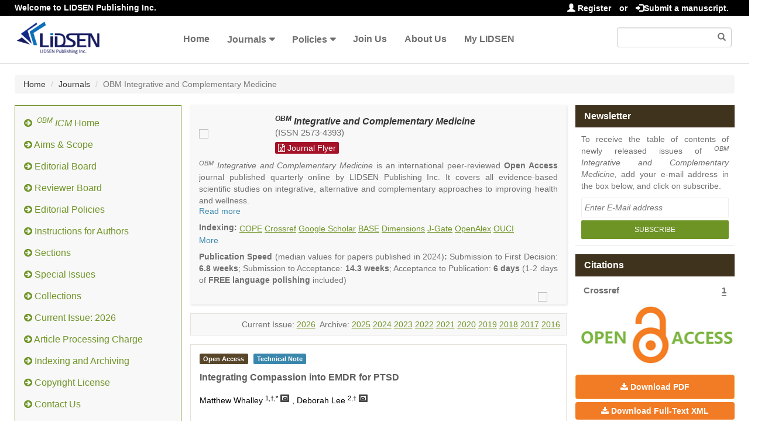

--- FILE ---
content_type: text/html; charset=utf-8
request_url: https://www.lidsen.com/journals/icm/icm-08-04-058
body_size: 49781
content:
<!DOCTYPE html>
<html lang="en" xmlns:og="http://ogp.me/ns#" xmlns:fb="https://www.facebook.com/2008/fbml">
<head>
    <meta charset="UTF-8" />
    <meta http-equiv="X-UA-Compatible" content="IE=edge,chrome=1" />
    <meta name="viewport" content="width=device-width, initial-scale=1.0" />
    <title>OBM Integrative and Complementary Medicine | Integrating Compassion into EMDR for PTSD</title>
    <meta name="title" content="OBM Integrative and Complementary Medicine | Integrating Compassion into EMDR for PTSD" />
    <meta name="description" content="Post-traumatic stress disorder (PTSD) often involves feeling-states of shame and self-loathing. Traditional exposure-based treatments, which are effective for fear-based PTSD, are sometimes limited in effectiveness when working with these emotional experiences: clients with high levels of shame, guilt, or disgust may experience ‘blocks’ in processing when attempting eye movement desensitization and reprocessing (EMDR). Developed to help people who suffer from pervasive shame and self-attack, compassion focused therapy (CFT) is based upon an evolutionary framework, and draws on research from human neurobiology and attachment theory to understand how humans respond to different types of threat. This paper describes a protocol for integrating compassion focused techniques into EMDR therapy with the aim of facilitating adaptive information processing. Two case examples outline the use of the protocol and describe clients’ reflections on the process. We suggest that CFT approaches can be successfully integrated with EMDR when working with experiences of shame and self-blame." />
    <meta name="keywords" content="Compassion; CFT; eye movement desensitization and reprocessing; emdr; post-traumatic stress disorder; PTSD; shame" />
    <meta name="dc.title" content="Integrating Compassion into EMDR for PTSD" />
    <meta name="dc.creator" content="Matthew Whalley">
	<meta name="dc.creator" content="Deborah Lee">
	<meta name="dc.type" content="Technical Note" />
    <meta name="dc.source" content="OBM Integrative and Complementary Medicine 2023, Vol. 8, 058" />
    <meta name="dc.date" content="2023-11-30" />
    <meta name="dc.identifier" content="10.21926/obm.icm.2304058" />
    <meta name="dc.publisher" content="LIDSEN Publishing Inc" />
    <meta name="dc.format" content="application/pdf" />
    <meta name="dc.language" content="en" />
    <meta name="dc.description" content="Post-traumatic stress disorder (PTSD) often involves feeling-states of shame and self-loathing. Traditional exposure-based treatments, which are effective for fear-based PTSD, are sometimes limited in effectiveness when working with these emotional experiences: clients with high levels of shame, guilt, or disgust may experience ‘blocks’ in processing when attempting eye movement desensitization and reprocessing (EMDR). Developed to help people who suffer from pervasive shame and self-attack, compassion focused therapy (CFT) is based upon an evolutionary framework, and draws on research from human neurobiology and attachment theory to understand how humans respond to different types of threat. This paper describes a protocol for integrating compassion focused techniques into EMDR therapy with the aim of facilitating adaptive information processing. Two case examples outline the use of the protocol and describe clients’ reflections on the process. We suggest that CFT approaches can be successfully integrated with EMDR when working with experiences of shame and self-blame." />
    <meta name="dc.subject" content="Compassion" />
	<meta name="dc.subject" content=" CFT" />
	<meta name="dc.subject" content=" eye movement desensitization and reprocessing" />
	<meta name="dc.subject" content=" emdr" />
	<meta name="dc.subject" content=" post-traumatic stress disorder" />
	<meta name="dc.subject" content=" PTSD" />
	<meta name="dc.subject" content=" shame" />
	<meta name="dc.rights" content="http://creativecommons.org/licenses/by/3.0/" />

    <meta name="prism.issn" content="2573-4393"/>
    <meta name="prism.publicationName" content="OBM Integrative and Complementary Medicine" />
    <meta name="prism.publicationDate" content="2023-11-30" />
    <meta name="prism.section" content="Technical Note" />
    <meta name="prism.volume" content="8" />
    <meta name="prism.number" content="4" />
    <meta name="prism.startingPage" content="1" />
    <meta name="prism.endingPage" content="18" />

    <meta property="og:site_name" content="LIDSEN Publishing Inc" />
    <meta property="og:type" content="article" />
    <meta property="og:url" content="https://www.lidsen.com/journals/icm/icm-08-04-058" />
    <meta property="og:title" content="Integrating Compassion into EMDR for PTSD" />
    <meta property="og:description" content="Post-traumatic stress disorder (PTSD) often involves feeling-states of shame and self-loathing. Traditional exposure-based treatments, which are effective for fear-based PTSD, are sometimes limited in effectiveness when working with these emotional experiences: clients with high levels of shame, guilt, or disgust may experience ‘blocks’ in processing when attempting eye movement desensitization and reprocessing (EMDR). Developed to help people who suffer from pervasive shame and self-attack, compassion focused therapy (CFT) is based upon an evolutionary framework, and draws on research from human neurobiology and attachment theory to understand how humans respond to different types of threat. This paper describes a protocol for integrating compassion focused techniques into EMDR therapy with the aim of facilitating adaptive information processing. Two case examples outline the use of the protocol and describe clients’ reflections on the process. We suggest that CFT approaches can be successfully integrated with EMDR when working with experiences of shame and self-blame." />

    <meta name="citation_publisher" content="LIDSEN Publishing Inc" />
    <meta name="citation_doi" content="10.21926/obm.icm.2304058" />
    <meta name="citation_id" content="obm.icm.2304058" />
    <meta name="citation_abstract_html_url" content="https://www.lidsen.com/journals/icm/icm-08-04-058#Abstract" />
    <meta name="citation_title" content="Integrating Compassion into EMDR for PTSD" />
    <meta name="citation_author" content="Whalley, Matthew">
	<meta name="citation_author" content="Lee, Deborah">
	<meta name="citation_publication_date" content="2023/11" />
    <meta name="citation_online_date" content="2023/11/30" />
    <meta name="citation_journal_title" content="OBM Integrative and Complementary Medicine" />
    <meta name="citation_volume" content="8" />
    <meta name="citation_issue" content="4" />
    <meta name="citation_firstpage" content="1" />
    <meta name="citation_lastpage" content="18" />
    <meta name="citation_pdf_url" content="https://www.lidsen.com/journals/icm/icm-08-04-058/obm.icm.2304058.pdf" />
    <meta name="citation_fulltext_html_url" content="https://www.lidsen.com/journals/icm/icm-08-04-058" />
    
    <link rel="alternate" type="application/pdf" title="PDF Full-Text" href="https://www.lidsen.com/journals/icm/icm-08-04-058/obm.icm.2304058.pdf" />
    <meta name="fulltext_html" content="https://www.lidsen.com/journals/icm/icm-08-04-058" />
    <meta name="fulltext_pdf" content="https://www.lidsen.com/journals/icm/icm-08-04-058/obm.icm.2304058.pdf" />    
    <link rel="alternate" type="text/xml" title="XML Full-Text" href="https://www.lidsen.com/journals/icm/icm-08-04-058/obm.icm.2304058.xml" />
    <meta name="citation_xml_url" content="https://www.lidsen.com/journals/icm/icm-08-04-058/obm.icm.2304058.xml" />
    <meta name="fulltext_xml" content="https://www.lidsen.com/journals/icm/icm-08-04-058/obm.icm.2304058.xml" />    
    <!-- <link href="/asset/default/images/logo.png" rel="icon" /> -->
    <link href="/asset/default/images/favicon.ico" rel="icon" />
    <link rel="stylesheet" href="/asset/default/bootstrap3/css/bootstrap3.3.7.css?v=1.0" />
    <link href="/asset/default/bootstrap3/fonts/FontAwesome/font-awesome.css?v=1.0" rel="stylesheet" />
    <script src="/asset/default/bootstrap3/js/jquery-1.12.4.js?v=1.0"></script>
    <script src="/asset/default/bootstrap3/js/bootstrap3.3.7.js?v=1.0"></script>
    <link href="/asset/default/bootstrap3/css/bootsnav.css?v=1.2" rel="stylesheet" />
    <link href="/asset/default/bootstrap3/css/bootsnav-overwrite.css?v=1.0" rel="stylesheet" />
    <link href="/asset/default/bootstrap3/css/bootsnav-style.css?v=1.0" rel="stylesheet" />
    <link href="/asset/default/bootstrap3/css/bootsnav-color.css?v=1.0" rel="stylesheet" />
    <script src="/asset/default/bootstrap3/js/bootsnav.js?v=1.0"></script>
    <link href="/asset/default/layui/css/layui.css?v=1.0" rel="stylesheet" />
    <script src="/asset/default/layui/layui.js?v=1.0"></script>
    <script src="/asset/default/bootstrap3/js/readmore.js?v=1.0"></script>
    <link href="/asset/default/css/layManuMedia.css?v=1.2" rel="stylesheet" />
    <meta name="google-site-verification" content="773QlgTo7CzcAWnP7ysaawnMQwe6v1Vle7zD3Kdjsj8" />
    <script async src="https://www.googletagmanager.com/gtag/js?id=UA-74414680-1"></script>
    <script>
        window.dataLayer = window.dataLayer || [];
        function gtag(){dataLayer.push(arguments);}
        gtag('js', new Date());
        gtag('config', 'UA-74414680-1');
    </script>
    
    <!-- Google tag (gtag.js) -->
    <script async src="https://www.googletagmanager.com/gtag/js?id=G-67KLG0DLTS"></script>
    <script>
      window.dataLayer = window.dataLayer || [];
      function gtag(){dataLayer.push(arguments);}
      gtag('js', new Date());
      gtag('config', 'G-67KLG0DLTS');
    </script></head>
<body>

<div class="pageheader">
    <div class="container-fluid header-top">
            <span class="pull-left hidden-xs"><i class="icon-thumbs-up"></i>Welcome to LIDSEN Publishing Inc.</span>
            <span class="pull-right">
                <a href="/Passport/Index/register"><i class="glyphicon glyphicon-user"></i> Register</a>
                <span style="margin-right: 10px;">or</span>
                <a href="/Passport/Index/login"><i class="glyphicon glyphicon-log-in"></i>Submit a manuscript.</a>
            </span>
    </div>
</div>


<nav class="navbar navbar-default navbar-sticky bootsnav">
    <div class="top-search hidden-lg">
        <div class="container-fluid">
            <div class="input-group">
                <span class="input-group-addon"><i class="fa fa-search"></i></span>
                <input type="text" id="search_text" name="search_text" class="form-control" placeholder="Search" onkeydown="keyup_submit(event);">
                <span class="input-group-addon close-search"><i class="fa fa-times"></i></span>
            </div>
        </div>
    </div>

    <div class="container-fluid">
        <div class="attr-nav">
            <ul>
                <li class="search hidden-lg"><a href="#"><i class="fa fa-search"></i></a></li>
                <li class="right-search visible-lg">
                    <div class="form-group right-search-div">
                        <input type="text" class="form-control" id="right_search_text" name="right_search_text" onkeydown="keyup_submit(event);">
                        <span class="glyphicon glyphicon-search form-control-feedback" aria-hidden="true"></span>
                    </div>
                </li>
            </ul>
        </div>

        <div class="navbar-header">
            <button type="button" class="navbar-toggle" data-toggle="collapse" data-target="#navbar-menu">
                <i class="fa fa-bars"></i>
            </button>
            <a class="navbar-brand" href="/"><img src="/asset/default/bootstrap3/images/logo.png" class="logo" alt=""></a>
        </div>

        <div class="collapse navbar-collapse" id="navbar-menu">
            <ul class="nav navbar-nav" data-in="fadeInDown" data-out="fadeOutUp">
                                                                    <li><a class="header-top-menu-link" href="/">Home</a></li>                        <li class="dropdown">
                                <a href="/journals" class="dropdown-toggle" data-toggle="dropdown" >Journals</a>
                                <ul class="dropdown-menu">
                                    <li><a class="header-top-menu-link" href="/journals/aeer">Advances in Environmental and Engineering Research</a></li><li><a class="header-top-menu-link" href="/journals/cr">Catalysis Research</a></li><li><a class="header-top-menu-link" href="/journals/jept">Journal of Energy and Power Technology</a></li><li><a class="header-top-menu-link" href="/journals/genetics">OBM Genetics</a></li><li><a class="header-top-menu-link" href="/journals/geriatrics">OBM Geriatrics</a></li><li><a class="header-top-menu-link" href="/journals/icm">OBM Integrative and Complementary Medicine</a></li><li><a class="header-top-menu-link" href="/journals/neurobiology">OBM Neurobiology</a></li><li><a class="header-top-menu-link" href="/journals/transplantation">OBM Transplantation</a></li><li><a class="header-top-menu-link" href="/journals/rpm">Recent Progress in Materials</a></li><li><a class="header-top-menu-link" href="/journals/rpn">Recent Progress in Nutrition</a></li><li><a class="header-top-menu-link" href="/journals/rpse">Recent Progress in Science and Engineering</a></li>                                </ul>
                            </li>
                            <li class="dropdown">
                                <a href="/policies" class="dropdown-toggle" data-toggle="dropdown" >Policies</a>
                                <ul class="dropdown-menu">
                                    <li><a class="header-top-menu-link" href="/policies/guidelines-for-authors">Guidelines for Authors</a></li><li><a class="header-top-menu-link" href="/policies/guidelines-for-reviewers">Guidelines for Reviewers</a></li><li><a class="header-top-menu-link" href="/policies/guidelines-for-editors">Guidelines for Editors</a></li><li><a class="header-top-menu-link" href="/policies/special-issue-guidelines">Special Issue Guidelines</a></li><li><a class="header-top-menu-link" href="/policies/data-sharing-citation-policy">Data Sharing and Citation Policy</a></li><li><a class="header-top-menu-link" href="/policies/research-publication-ethics-guidelines">Research and Publication Ethics Guidelines</a></li><li><a class="header-top-menu-link" href="/policies/open-access">Open Access Policies and Copyright License</a></li><li><a class="header-top-menu-link" href="/policies/editorial-process-quality-control">Editorial Process and Quality Control</a></li>                                </ul>
                            </li>                                                                            <li><a class="header-top-menu-link" href="/joinus">Join Us</a></li>                                                    <li><a class="header-top-menu-link" href="/aboutus">About Us</a></li>                                                    <li><a class="header-top-menu-link" href="/User/Index/index">My LIDSEN</a></li>            </ul>
        </div>
    </div>
</nav>
<div class="header-margin clearfix"></div>
<script type="text/javascript">
    layui.use(['layer', 'form'], function(){
        var layer = layui.layer
            ,form = layui.form;
    });
    function search() {
        var searchStr = $('#search_text').val().trim();
        if(searchStr=='')
            searchStr = $('#right_search_text').val().trim();
        if(searchStr!='')
            location.href = '/Home/Index/search/s/'+searchStr.replace(/\//g,'-lds-lds-');
    }
    function keyup_submit(e){
        var evt = window.event || e;
        if (evt.keyCode == 13)
            search();
    }
    function toUrl(url){
        location.href=url;
    }
</script>
<link  href="/asset/default/css/layManuCont.css?v=1.0" rel="stylesheet">
<Style type="text/css">
    .tocify-item strong a:before{content:none !important;}
    .tocify-item a:before{content: '\25C6';}
    
    .Cited-by-p{margin-top: 10px;color: #6f6f6f;font-size: 15px;padding: 5px 14px;font-weight: bold;}
    .Cited-by-span{float: right;font-weight: bold;border-bottom: 1px solid #6f6f6f;}
    .Cited-by-span:hover {
        color: #6f9426;
        cursor: pointer;
    }
    /* color: #6f9426; */
    .Cited-by-span a{color: #6f6f6f;}

    .crossref-list-group li{
        list-style: none;
        color: black;
        padding: 10px;
        
    }

    .crossref-list-group li a{
        color: #6f9426;
        font-weight: bold;
        
        
    }

    .img-open-access{
        max-width: 100%;
        height: auto;
        /* margin-top: 20px; */
    }
    .retraction_article{
        /* padding: 12px; */
        margin-top: 15px;
        /* border: 1px solid #AAA; */
        /* border-radius: 4px; */
    }

    .retraction_error{
        /* box-shadow: 0px 3px 1px #f24725; */
        /* box-shadow: 0px 8px 1px -6px #f24725; */
    }
    .retraction_info{
        
        /* box-shadow: 0px 8px 1px -6px #f27b25; */
    }

    .retraction_article a{
        color: #6f9426 ;
    }
</Style>
<script type="text/javascript" src="/asset/default/jquery.tocify/javascripts/jquery-ui-1.8.16.custom.min.js"></script>
<link rel="stylesheet" type="text/css" href="/asset/default/jquery.tocify/styles/jquery.tocify.css?v=1.0" media="screen">
<script type="text/javascript" src="/asset/default/jquery.tocify/javascripts/jquery.tocify.js?v=1.3"></script>

<link  href="/asset/default/viewerjs/viewer.css" rel="stylesheet">
<script src="/asset/default/viewerjs/viewer.js"></script>

<script src="/asset/default/jquery.ui/jquery-ui.js"></script>


<script src="/asset/default/popper/popper.js?v=1.0"></script>
<script src="/asset/default/popper/tippy.js?v=1.0"></script>
<link  href="/asset/default/popper/themes/light-border.css?v=1.0" rel="stylesheet">

<script  src="/asset/default/js/countUp.js?v=1.1"></script>


 <!--<script src='https://cdnjs.cloudflare.com/ajax/libs/mathjax/2.7.5/MathJax.js?config=TeX-MML-AM_CHTML' async></script> -->

 <script id="MathJax-script" src="https://cdn.jsdelivr.net/npm/mathjax@3.0.0/es5/tex-mml-chtml.js"></script> 
 <script src="https://polyfill.io/v3/polyfill.min.js?features=es6"></script> 

<script async src="https://cdn.jsdelivr.net/npm/mathjax@2/MathJax.js?config=TeX-AMS_CHTML"></script>

<!--<script src="https://polyfill.io/v3/polyfill.min.js?features=es6"></script>-->
<!--<script id="MathJax-script" async src="https://cdn.jsdelivr.net/npm/mathjax@3.0.1/es5/tex-mml-chtml.js"></script> -->


<div class="container-fluid">

    <ol class="breadcrumb hidden-sm hidden-xs">
        <li><a href="/">Home</a></li>
        <li><a href="/">Journals</a></li>
        <li class="active">OBM Integrative and Complementary Medicine</li>
    </ol>

    <div class="row">
        <div class="body-left col-md-3">
            <style type="text/css">
    .menu-tabs{background: #f8f8f8;padding:8px 0px 16px 0px;border: 1px solid #6f9426;}
    .left-nav-tabs li{margin-top: 5px;min-height: 32px;width: 100%;}
    .left-nav-tabs li.active{background: #6f9426;
    min-height: auto;
    overflow: hidden;
	}
    .left-nav-tabs li a{float: right;width: 100%;font-size: 16px;font-weight: 500;color: #6f9426;text-decoration: none;border: 0px;border-left: 2px;border-right: 2px;padding: 8px 15px;}
    .left-nav-tabs > li > a:hover, .left-nav-tabs > li > a:focus {text-decoration: none;background-color: transparent;}
    .left-nav-tabs > li.active > a, .left-nav-tabs > li.active > a:hover, .left-nav-tabs > li.active > a:focus {color: white;cursor: default;background-color: transparent;border: 0px;border-bottom-color: transparent;}
</style>
<div class="menu-tabs">
    <ul class="left-nav-tabs">
        <li class="">
            <a href="/journals/icm">
                <i class="fa fa-arrow-circle-right"></i>&nbsp;
                <span style="font-style:italic">
                <sup>OBM</sup> ICM                                    </span> Home</a>
        </li>
        <li class=""   ><a href="/journals/icm/icm-aims-scope "><i class="fa fa-arrow-circle-right"></i>&nbsp;Aims & Scope</a></li>
        <li class=""><a href="/journals/icm/icm-editorial-board"><i class="fa fa-arrow-circle-right"></i>&nbsp;Editorial Board</a></li>
        <li class=""  ><a href="/journals/icm/icm-Reviewer-Board"><i class="fa fa-arrow-circle-right"></i>&nbsp;Reviewer Board</a></li>
        <li class="" ><a href="/journals/icm/icm-policies "><i class="fa fa-arrow-circle-right"></i>&nbsp;Editorial Policies</a></li>
        <li class=""  style="display:none" ><a href="/journals/icm/icm-Selected-Topics-Board"><i class="fa fa-arrow-circle-right"></i>&nbsp;Selected Topics Board</a></li>
        <li class=""><a href="/journals/icm/icm-instructions-for-authors"><i class="fa fa-arrow-circle-right"></i>&nbsp;Instructions for Authors</a></li>
        <li class=""><a href="/journals/icm/icm-sections"><i class="fa fa-arrow-circle-right"></i>&nbsp;Sections</a></li>        
        <li class=""><a href="/journals/icm/icm-special-issues"><i class="fa fa-arrow-circle-right"></i>&nbsp;Special Issues</a></li>        
           <li class=""><a href="/journals/icm/icm-collection"><i class="fa fa-arrow-circle-right"></i>&nbsp;Collections</a></li>        <li class=""><a href="/journals/icm/icm-issueList"><i class="fa fa-arrow-circle-right"></i>&nbsp;Current Issue: 2026</a></li>        <li class=""><a href="/journals/icm/icm-charges"><i class="fa fa-arrow-circle-right"></i>&nbsp;Article Processing Charge</a> </li>
        
        <li class=""><a href="/journals/icm/icm-indexing"><i class="fa fa-arrow-circle-right"></i>&nbsp;Indexing and Archiving</a></li>
        <li class=""><a href="/journals/icm/icm-copyright-license"><i class="fa fa-arrow-circle-right"></i>&nbsp;Copyright License  </a></li>
        <!--<li class=""><a href="/journals/icm/icm-data-archive-copyright-license"><i class="fa fa-arrow-circle-right"></i>&nbsp;Data Archive and Copyright License  </a></li>-->
        <li class=""><a href="/journals/icm/icm-contact"><i class="fa fa-arrow-circle-right"></i>&nbsp;Contact Us</a></li>
    </ul>
</div>
            <div class="quick-link visible-md visible-lg">
                <dt class="label-title">Quick Link</dt>
                <div id="toc" class="tocify"></div>
            </div>
        </div>

        <div class="body-right col-md-9">
            <div class="row">
                <div class="body-right-left col-md-8">
                    <style type="text/css">
    .journals-content{background-color: #f8f8f8;padding: 15px 15px 5px 15px;box-shadow: 1px 1px 3px 0 rgba(204,204,204,.75);}
    .journals-content .media-body{vertical-align: middle;font-size: 20px;}
    .journals-content .media-journals-title{font-style: italic;font-weight: bold;text-decoration: none;font-size: 16px;}
    .journals-content .j-issn{font-size: 15px;}
    .journals-content .media-foot{margin-top: 10px;color: red;}
    .journals-introduction,.journals-publication-introduction{margin-top: 10px;line-height: 20px;}
    .free-publication{line-height: 31px;}
    .addthis-div{float: right;}
    .readmore-js-toggle{width: fit-content;}
    .journals-tab{margin-top: 10px;}
    a.journal-flyer {text-align: center;font-size: 14px;text-decoration: none;color: #fff;background-color: #a51328;padding: 2px 5px;border-radius: 2px;}
    a.journal-flyer:hover{text-decoration: none;color: #fff;}
</style>

<div class="journals-content">
    <div class="media">
        <div class="media-left media-middle">
            <a href="/journals/icm"><img class="logo-img" src="https://admin.lidsen.com//uploads/journalsLogo/2018-06-13/5b20d7f3b109f.jpg" width="120"/></a></div>
        <div class="media-body">
            <div class="media-heading">
                <a class="media-journals-title" href="/journals/icm">
                    <sup>OBM</sup> Integrative and Complementary Medicine                                        </a>
                <p class="j-issn">(ISSN 2573-4393)</p>            </div>
            <div><a class="journal-flyer" download="download" href="https://admin.lidsen.com//Home/Index/downloadFile/t/1/d/76"><i class="fa fa-file-excel-o"></i> Journal Flyer</a></div>        </div>
    </div>

    <div class="journals-introduction">
        <p><em><sup>OBM</sup> Integrative and Complementary Medicine</em> is an international peer-reviewed <strong>Open Access</strong> journal published quarterly online by LIDSEN Publishing Inc. It covers all evidence-based scientific studies on integrative, alternative and complementary approaches to improving health and wellness.</p>

<p>Topics contain but are not limited to:</p>

<div style="width:100%;overflow:hidden;margin-bottom:10px;">
<ul style="float:left;width:99%;margin-left:35px;">
	<li class="first" style="list-style-type: disc">Acupuncture</li>
	<li style="list-style-type: disc">Acupressure</li>
	<li style="list-style-type: disc">Acupotomy</li>
	<li style="list-style-type: disc">Bioelectromagnetics applications</li>
	<li style="list-style-type: disc">Pharmacological and biological treatments including their efficacy and safety</li>
	<li style="list-style-type: disc">Diet, nutrition and lifestyle changes</li>
	<li class="last" style="list-style-type: disc">Herbal medicine</li>
	<li class="first" style="list-style-type: disc">Homeopathy</li>
	<li style="list-style-type: disc">Manual healing methods (e.g., massage, physical therapy)</li>
	<li style="list-style-type: disc">Kinesiology</li>
	<li style="list-style-type: disc">Mind/body interventions</li>
	<li style="list-style-type: disc">Preventive medicine</li>
	<li style="list-style-type: disc">Research in integrative medicine</li>
	<li style="list-style-type: disc">Education in integrative medicine</li>
	<li class="last" style="list-style-type: disc">Related policies</li>
</ul>
</div>

<p>The journal publishes a variety of article types: Original Research, Review, Communication, Opinion, Comment, Conference Report, Technical Note, Book Review, etc.</p>

<p align="justify">There is no restriction on paper length, provided that the text is concise and comprehensive. Authors should present their results in as much detail as possible, as reviewers are encouraged to emphasize scientific rigor and reproducibility.</p>
    </div>
    
    
    <div align="JUSTIFY" style="display: block;">
            <div style="float: left;font-weight: bold;">Indexing:&nbsp;</div>
            <!-- <div style="display: inline-block; line-height: 20px; height: 20px;text-align: left;"> -->

                <div style="display: flex;flex-wrap: wrap;line-height: 20px;justify-content: flex-start;margin: 12px 0px 2px 0px;gap: 4px;">
        <a href="https://members.publicationethics.org/members/obm-integrative-and-complementary-medicine" style="color: #6f9426;text-decoration: underline;" target="_blank">COPE</a> &nbsp;<a href="https://search.crossref.org/search/works?q=2573-4393&from_ui=yes" style="color: #6f9426;text-decoration: underline;" target="_blank">Crossref</a> &nbsp;<a href="https://scholar.google.com/scholar?hl=en&as_sdt=0%2C14&q=source%3A%E2%80%9COBM+Integrative+and+Complementary+Medicine%E2%80%9D&btnG=" style="color: #6f9426;text-decoration: underline;" target="_blank">Google Scholar</a> &nbsp;<a href="https://www.base-search.net/Search/Results?type=all&lookfor=url%3Alidsen.com%2Fjournals%2Ficm&ling=0&oaboost=1&name=&thes=&refid=dcresen&newsearch=1" style="color: #6f9426;text-decoration: underline;" target="_blank">BASE</a> &nbsp;<a href="https://www.dimensions.ai/" style="color: #6f9426;text-decoration: underline;" target="_blank">Dimensions</a> &nbsp;<a href="https://jgateplus.com/" style="color: #6f9426;text-decoration: underline;" target="_blank">J-Gate</a> &nbsp;<a href="https://openalex.org/works?page=1&filter=doi_starts_with%3A10.21926%2Fobm.icm" style="color: #6f9426;text-decoration: underline;" target="_blank">OpenAlex</a> &nbsp;<a href="https://ouci.dntb.gov.ua/en/?q=%22LIDSEN+Publishing+Inc%22&journal=OBM+Integrative+and+Complementary+Medicine" style="color: #6f9426;text-decoration: underline;" target="_blank">OUCI</a> &nbsp;            </div>
            <div style="position: relative;left: 0;bottom: 0;">
                <a href="/journals/icm/icm-indexing#top" style="color: #3a87ad;">More</a>
            </div>
        </div>
    <div class="journals-publication-introduction">
        <p style="text-align: justify;"><strong>Publication Speed</strong> (median values for papers published in 2024)<strong>:</strong> Submission to First Decision: <strong>6.8 weeks</strong>; Submission to Acceptance: <strong>14.3 weeks</strong>; Acceptance to Publication: <strong>6&nbsp;days</strong> (1-2 days of <strong>FREE language polishing</strong> included)</p>
    </div>

    <div class="media-foot row">
        <div class="col-md-6 col-sm-6 col-xs-6">
                    </div>

        <div class="col-md-6 col-sm-6 col-xs-6">
            <div style="float: right"><div class="addthis-div addthis_inline_share_toolbox_wdpb"></div></div>
            <div style="float: right">
                <a href="https://twitter.com/LIDSEN_Publish" target="_blank"><img src="/uploads/images/timg.png" style="width: 24px;margin-right:10px;" /></a>
            </div>
        </div>
    </div>
</div>
<script type="text/javascript">
    var readMoreHeight = 80;
    readMoreHeight = readMoreHeight == null || readMoreHeight == '' ? 160:readMoreHeight;
    $(function () {
        $('.journals-introduction').readmore({
            speed: 200, //ms
            maxHeight: readMoreHeight, 
            moreLink: '<a href="#" style="color: #3a87ad">Read more</a>', 
            lessLink: '<a href="#" style="color: #3a87ad">Read less</a>', 
            // embedCSS: false, 
            // blockCSS: 'display: block; width: 100%;', 
            startOpen: false, 
            beforeToggle: function() {},
            afterToggle: function() {}, 
            blockProcessed: function() {}, 
        });
    });
</script>
                    <div class="cia-div">
                            Current Issue: <a href="/journals/icm/icm-volume-2026" style="text-decoration: underline;color: #6f9426"> 2026</a>
                                    &nbsp;Archive:                                                                        <a href="/journals/icm/icm-volume-2025" style="text-decoration: underline;color: #6f9426"> 2025</a>                                    <a href="/journals/icm/icm-volume-2024" style="text-decoration: underline;color: #6f9426"> 2024</a>                                    <a href="/journals/icm/icm-volume-2023" style="text-decoration: underline;color: #6f9426"> 2023</a>                                    <a href="/journals/icm/icm-volume-2022" style="text-decoration: underline;color: #6f9426"> 2022</a>                                    <a href="/journals/icm/icm-volume-2021" style="text-decoration: underline;color: #6f9426"> 2021</a>                                    <a href="/journals/icm/icm-volume-2020" style="text-decoration: underline;color: #6f9426"> 2020</a>                                    <a href="/journals/icm/icm-volume-2019" style="text-decoration: underline;color: #6f9426"> 2019</a>                                    <a href="/journals/icm/icm-volume-2018" style="text-decoration: underline;color: #6f9426"> 2018</a>                                    <a href="/journals/icm/icm-volume-2017" style="text-decoration: underline;color: #6f9426"> 2017</a>                                    <a href="/journals/icm/icm-volume-2016" style="text-decoration: underline;color: #6f9426"> 2016</a>                        </div>
                    

                    <div class="page-content">
                        <span class="label label-info open-access">Open Access</span>
                        <span class="label label-info article-type">Technical Note</span>
                        <!-- sss 251031 -->
                        
                        <h1 class="article-title">Integrating Compassion into EMDR for PTSD</h1>
                       
                       <div id="article_common_description"> <p style="margin-bottom: 20px;">Matthew Whalley&nbsp;<sup>1,&dagger;,*</sup><a href="mailto:matthew@psychologytools.com" style="color: rgb(111, 148, 38);"><img alt="" height="19" src="/image/data/current_issue/email_icon.png" width="24" /></a>, Deborah Lee&nbsp;<sup>2,&dagger;</sup><a href="mailto:Deborah.Lee@berkshire.nhs.uk" style="color: rgb(111, 148, 38);"><img alt="" height="19" src="/image/data/current_issue/email_icon.png" width="24" /></a></p>

<ol style="margin-left:15px;">
	<li style="list-style-type:decimal;">
	<p style="text-align: justify;">Psychology Tools, Fourth Floor Suite 3, Reading Bridge House, George Street, Reading, RG1 8LS, UK</p>
	</li>
	<li style="list-style-type:decimal;">
	<p style="text-align: justify;">Berkshire Traumatic Stress Service, Erlegh House, Whiteknights Campus, University of Reading, Earley Gate, Whiteknights Road, Reading, RG6 6BZ, UK</p>
	</li>
</ol>

<p style="text-align: justify;margin:20px 0px;margin-left:0.2in;text-indent: -0.2in">&dagger; These authors contributed equally to this work.</p>

<p style="margin:20px 0px;">*&nbsp;<strong>Correspondence: </strong>Matthew Whalley<a href="mailto:matthew@psychologytools.com" style="color:#6f9426"><img alt="" height="19" src="/image/data/current_issue/email_icon.png" width="24" /></a></p>

<p style="margin-bottom: 20px;"><b>Academic Editors:</b>&nbsp;Syd Hiskey, Neil Clapton and Marianna Mazza</p>

<p style="margin-bottom: 20px;"><strong>Special Issue:</strong>&nbsp;<a href="https://www.lidsen.com/journals/icm/icm-collection/compassion-focused-therapy-advances-innovations">Compassion Focused Therapy (CFT) &ndash; Advances and Innovations</a></p>

<p style="margin-bottom: 20px;margin-top:20px;"><strong>Received:</strong>&nbsp;August 15, 2023 |&nbsp;<strong>Accepted:</strong>&nbsp;November 27, 2023 |&nbsp;<strong>Published:&nbsp;</strong>November 30, 2023</p>

<p style="margin-bottom:20px;">OBM Integrative and Complementary Medicine <strong>2023</strong>, Volume 8, Issue 4, doi:<a href="http://dx.doi.org/10.21926/obm.icm.2304058" target="_blank">10.21926/obm.icm.2304058</a></p>

<p style="margin-bottom: 20px;"><strong>Recommended citation:&nbsp;</strong>Whalley M, Lee D. Integrating Compassion into EMDR for PTSD. <em>OBM Integrative and Complementary Medicine</em> <strong>2023</strong>; 8(4): 058; doi:10.21926/obm.icm.2304058.</p>

<p style="text-align:justify">&copy; 2023 by the authors. This is an open access article distributed under the conditions of the <a href="http://creativecommons.org/licenses/by/4.0/"><span style="color:#6f9426;">Creative Commons by Attribution License</span></a>, which permits unrestricted use, distribution, and reproduction in any medium or format, provided the original work is correctly cited.</p>
                       </div>
                       <div id="article_description">
                        <style type="text/css">.ul1 li { list-style-type:disc !important; margin-left:0.2in!important; line-height: 0.22in!important;text-align: justify} 
	
	.ol2 li { list-style-type:circle !important; margin-left:0.2in!important; line-height: 0.22in!important;text-align: justify} 
	
	.ol1 li { list-style-type:decimal !important; margin-left:0.4in!important; line-height: 0.22in!important;text-align: justify}
	
	.ol3 li { list-style-type:decimal !important; margin-left:0.2in!important; line-height: 0.22in!important;text-align: justify}
</style>
<style type="text/css">table tr:last-child {border-bottom: 2px solid #00000a !important;}
</style>
<div style="border: 2px solid rgb(56, 93, 138); border-radius: 25px; margin: 20px 0px;">
<h3 align="JUSTIFY" class="western" style="margin: 10px 0.2in; line-height: 16pt;"><b>Abstract</b></h3>

<p align="JUSTIFY" style="margin:0in 0.2in; line-height: 0.22in">Post-traumatic stress disorder (PTSD) often involves feeling-states of shame and self-loathing. Traditional exposure-based treatments, which are effective for fear-based PTSD, are sometimes limited in effectiveness when working with these emotional experiences: clients with high levels of shame, guilt, or disgust may experience &lsquo;blocks&rsquo; in processing when attempting eye movement desensitization and reprocessing (EMDR). Developed to help people who suffer from pervasive shame and self-attack, compassion focused therapy (CFT) is based upon an evolutionary framework, and draws on research from human neurobiology and attachment theory to understand how humans respond to different types of threat. This paper describes a protocol for integrating compassion focused techniques into EMDR therapy with the aim of facilitating adaptive information processing. Two case examples outline the use of the protocol and describe clients&rsquo; reflections on the process. We suggest that CFT approaches can be successfully integrated with EMDR when working with experiences of shame and self-blame.</p>

<h3 align="JUSTIFY" class="western" style="margin: 10px 0.2in; line-height: 0.22in;"><b>Keywords </b></h3>

<p align="JUSTIFY" style="margin-left: 0.2in; margin-right: 0.2in; margin-bottom: 0.17in; line-height: 0.22in;">Compassion; CFT; eye movement desensitization and reprocessing; emdr; post-traumatic stress disorder; PTSD; shame</p>
</div>

<h3 align="JUSTIFY" class="western" style="margin: 0.17in 0in;line-height: 0.22in;"><b>1. </b><b>Introduction</b></h3>

<p align="JUSTIFY" style="text-indent: 0.2in; line-height: 0.22in;">Post-traumatic stress disorder (PTSD) is associated with a wide range of peri- and post-traumatic emotional reactions. Although a majority of clients report having experienced fear during their traumatic event, a significant minority report other primary emotional reactions during and after their trauma. These include shame, guilt, disgust, and anger [<strong><a class="tippyShow" data-tippy-interactive="true" data-tippy-arrow="true" data-tippy-theme="light-border" style="cursor:pointer" data-tippy-content="<p style=text-indent:0in;>1.&nbsp;Lee DA, Scragg P, Turner S. The role of shame and guilt in traumatic events: A clinical model of shame-based and guilt-based PTSD. Br J Med Psychol. 2001; 74: 451-466.&nbsp;[<a href=https://doi.org/10.1348/000711201161109 target=_blank>CrossRef</a>]</p>">1</a></strong>,<strong><a class="tippyShow" data-tippy-interactive="true" data-tippy-arrow="true" data-tippy-theme="light-border" style="cursor:pointer" data-tippy-content="<p style=text-indent:0in;>2.&nbsp;Grey N, Young K, Holmes E. Cognitive restructuring within reliving: A treatment for peritraumatic emotional “hotspots” in posttraumatic stress disorder. Behav Cogn Psychother. 2002; 30: 37-56.&nbsp;[<a href=https://doi.org/10.1017/S1352465802001054 target=_blank>CrossRef</a>]</p>">2</a></strong>,<strong><a class="tippyShow" data-tippy-interactive="true" data-tippy-arrow="true" data-tippy-theme="light-border" style="cursor:pointer" data-tippy-content="<p style=text-indent:0in;>3.&nbsp;Holmes EA, Grey N, Young KA. Intrusive images and “hotspots” of trauma memories in posttraumatic stress disorder: An exploratory investigation of emotions and cognitive themes. J Behav Ther Exp Psychiatry. 2005; 36: 3-17.&nbsp;[<a href=https://doi.org/10.1016/j.jbtep.2004.11.002 target=_blank>CrossRef</a>]</p>">3</a></strong>,<strong><a class="tippyShow" data-tippy-interactive="true" data-tippy-arrow="true" data-tippy-theme="light-border" style="cursor:pointer" data-tippy-content="<p style=text-indent:0in;>4.&nbsp;DeCou CR, Lynch SM, Weber S, Richner D, Mozafari A, Huggins H, et al. On the association between trauma-related shame and symptoms of psychopathology: A meta-analysis. Trauma Violence Abuse. 2023; 24: 1193-1201.&nbsp;[<a href=https://doi.org/10.1177/15248380211053617 target=_blank>CrossRef</a>]</p>">4</a></strong>]. PTSD responds well to a range of treatments including eye movement desensitization and reprocessing (EMDR) and prolonged exposure (PE) [<strong><a class="tippyShow" data-tippy-interactive="true" data-tippy-arrow="true" data-tippy-theme="light-border" style="cursor:pointer" data-tippy-content="<p style=text-indent:0in;>5.&nbsp;Cusack K, Jonas DE, Forneris CA, Wines C, Sonis J, Middleton JC, et al. Psychological treatments for adults with posttraumatic stress disorder: A systematic review and meta-analysis. Clin Psychol Rev. 2016; 43: 128-141.&nbsp;[<a href=https://doi.org/10.1016/j.cpr.2015.10.003 target=_blank>CrossRef</a>]</p>">5</a></strong>]. However, clinicians often report difficulty working with clients who present with feeling-states of shame, self-loathing, or self-criticism [<strong><a class="tippyShow" data-tippy-interactive="true" data-tippy-arrow="true" data-tippy-theme="light-border" style="cursor:pointer" data-tippy-content="<p style=text-indent:0in;>6.&nbsp;Blore DC, Holmshaw EM, Swift A, Standart S, Fish DM. The development and uses of the “blind to therapist” EMDR protocol. J EMDR Pract Res. 2013; 7: 95-105.&nbsp;[<a href=https://doi.org/10.1891/1933-3196.7.2.95 target=_blank>CrossRef</a>]</p>">6</a></strong>,<strong><a class="tippyShow" data-tippy-interactive="true" data-tippy-arrow="true" data-tippy-theme="light-border" style="cursor:pointer" data-tippy-content="<p style=text-indent:0in;>7.&nbsp;Parnell L. A therapist's guide to EMDR: Tools and techniques for successful treatment. New York, NY, US: WW Norton &amp; Company; 2007.</p>">7</a></strong>]. Some authors have suggested that when trauma presentations include a preponderance of non-fear emotions, then treatments involving repeated and prolonged exposure may be less effective [<strong><a class="tippyShow" data-tippy-interactive="true" data-tippy-arrow="true" data-tippy-theme="light-border" style="cursor:pointer" data-tippy-content="<p style=text-indent:0in;>1.&nbsp;Lee DA, Scragg P, Turner S. The role of shame and guilt in traumatic events: A clinical model of shame-based and guilt-based PTSD. Br J Med Psychol. 2001; 74: 451-466.&nbsp;[<a href=https://doi.org/10.1348/000711201161109 target=_blank>CrossRef</a>]</p>">1</a></strong>,<strong><a class="tippyShow" data-tippy-interactive="true" data-tippy-arrow="true" data-tippy-theme="light-border" style="cursor:pointer" data-tippy-content="<p style=text-indent:0in;>8.&nbsp;Grey N, Holmes E, Brewin CR. Peritraumatic emotional “hot spots” in memory. Behav Cogn Psychother. 2001; 29: 367-372.&nbsp;[<a href=https://doi.org/10.1017/S1352465801003095 target=_blank>CrossRef</a>]</p>">8</a></strong>,<strong><a class="tippyShow" data-tippy-interactive="true" data-tippy-arrow="true" data-tippy-theme="light-border" style="cursor:pointer" data-tippy-content="<p style=text-indent:0in;>9.&nbsp;Resick PA, Schnicke MK. Cognitive processing therapy for sexual assault victims. J Consult Clin Psychol. 1992; 60: 748-756.&nbsp;[<a href=https://doi.org/10.1037/0022-006X.60.5.748 target=_blank>CrossRef</a>]</p>">9</a></strong>,<strong><a class="tippyShow" data-tippy-interactive="true" data-tippy-arrow="true" data-tippy-theme="light-border" style="cursor:pointer" data-tippy-content="<p style=text-indent:0in;>10.&nbsp;Grunnert BK, Smucker MR, Weis JM, Rusch MD. When prolonged exposure fails: Adding an imagery-based cognitive restructuring component in the treatment of industrial accident victims suffering from PTSD. Cogn Behav Pract. 2003; 10: 333-346.&nbsp;[<a href=https://doi.org/10.1016/S1077-7229(03)80051-2 target=_blank>CrossRef</a>]</p>">10</a></strong>]. Experimental research has demonstrated that some emotional states such as shame and disgust appear to be more resistant to extinction, and that clients experiencing these states may fail to habituate during exposure therapies [<strong><a class="tippyShow" data-tippy-interactive="true" data-tippy-arrow="true" data-tippy-theme="light-border" style="cursor:pointer" data-tippy-content="<p style=text-indent:0in;>11.&nbsp;Kubany ES, Manke FP. Cognitive therapy for trauma-related guilt: Conceptual bases and treatment outlines. Cogn Behav Pract. 1995; 2: 27-61.&nbsp;[<a href=https://doi.org/10.1016/S1077-7229(05)80004-5 target=_blank>CrossRef</a>]</p>">11</a></strong>,<strong><a class="tippyShow" data-tippy-interactive="true" data-tippy-arrow="true" data-tippy-theme="light-border" style="cursor:pointer" data-tippy-content="<p style=text-indent:0in;>12.&nbsp;Olatunji BO, Wolitzky Taylor KB, Willems J, Lohr JM, Armstrong T. Differential habituation of fear and disgust during repeated exposure to threat-relevant stimuli in contamination-based OCD: An analogue study. J Anxiety Disord. 2009; 23: 118-123.&nbsp;[<a href=https://doi.org/10.1016/j.janxdis.2008.04.006 target=_blank>CrossRef</a>]</p>">12</a></strong>,<strong><a class="tippyShow" data-tippy-interactive="true" data-tippy-arrow="true" data-tippy-theme="light-border" style="cursor:pointer" data-tippy-content="<p style=text-indent:0in;>13.&nbsp;Mason EC, Richardson R. Looking beyond fear: The extinction of other emotions implicated in anxiety disorders. J Anxiety Disord. 2010; 24: 63-70.&nbsp;[<a href=https://doi.org/10.1016/j.janxdis.2009.08.007 target=_blank>CrossRef</a>]</p>">13</a></strong>]. Some treatment outcome studies have indicated that shame and guilt are associated with poorer outcomes following PE [<strong><a class="tippyShow" data-tippy-interactive="true" data-tippy-arrow="true" data-tippy-theme="light-border" style="cursor:pointer" data-tippy-content="<p style=text-indent:0in;>10.&nbsp;Grunnert BK, Smucker MR, Weis JM, Rusch MD. When prolonged exposure fails: Adding an imagery-based cognitive restructuring component in the treatment of industrial accident victims suffering from PTSD. Cogn Behav Pract. 2003; 10: 333-346.&nbsp;[<a href=https://doi.org/10.1016/S1077-7229(03)80051-2 target=_blank>CrossRef</a>]</p>">10</a></strong>,<strong><a class="tippyShow" data-tippy-interactive="true" data-tippy-arrow="true" data-tippy-theme="light-border" style="cursor:pointer" data-tippy-content="<p style=text-indent:0in;>14.&nbsp;Grunert BK, Weis JM, Smucker MR, Christianson HF. Imagery rescripting and reprocessing therapy after failed prolonged exposure for post-traumatic stress disorder following industrial injury. J Behav Ther Exp Psychiatry. 2007; 38: 317-328.&nbsp;[<a href=https://doi.org/10.1016/j.jbtep.2007.10.005 target=_blank>CrossRef</a>]</p>">14</a></strong>] although others have failed to show an effect [<strong><a class="tippyShow" data-tippy-interactive="true" data-tippy-arrow="true" data-tippy-theme="light-border" style="cursor:pointer" data-tippy-content="<p style=text-indent:0in;>15.&nbsp;Langkaas TF, Hoffart A, Øktedalen T, Ulvenes PG, Hembree EA, Smucker M. Exposure and non-fear emotions: A randomized controlled study of exposure-based and rescripting-based imagery in PTSD treatment. Behav Res Ther. 2017; 97: 33-42.&nbsp;[<a href=https://doi.org/10.1016/j.brat.2017.06.007 target=_blank>CrossRef</a>]</p>">15</a></strong>].</p>

<p align="JUSTIFY" style="text-indent: 0.2in; line-height: 0.22in;">Compassion focused therapy (CFT) was developed to help people resolve intense and pervasive feelings of shame, self-loathing, and self-attack. It is a transdiagnostic and integrative psychotherapy which draws on research from social, developmental, evolutionary, and Buddhist psychology, as well as contemporary neurobiology. Its application in treating PTSD where shame is the predominant emotional response has gained momentum in the last two decades [<strong><a class="tippyShow" data-tippy-interactive="true" data-tippy-arrow="true" data-tippy-theme="light-border" style="cursor:pointer" data-tippy-content="<p style=text-indent:0in;>16.&nbsp;Lee DA. The perfect nurturer: A model to develop a compassionate mind within the context of cognitive therapy. In: Compassion: Conceptualisations, research and use in psychotherapy. New York, NY, US: Routledge; 2005. pp. 326-351.</p>">16</a></strong>,<strong><a class="tippyShow" data-tippy-interactive="true" data-tippy-arrow="true" data-tippy-theme="light-border" style="cursor:pointer" data-tippy-content="<p style=text-indent:0in;>17.&nbsp;Lee DA. Compassion-focused cognitive therapy for shame-based trauma memories and ﬂashbacks in post-traumatic stress disorder. In: A casebook of cognitive therapy for traumatic stress reactions. New York, NY, US: Routledge; 2009. pp. 246-262.</p>">17</a></strong>,<strong><a class="tippyShow" data-tippy-interactive="true" data-tippy-arrow="true" data-tippy-theme="light-border" style="cursor:pointer" data-tippy-content="<p style=text-indent:0in;>18.&nbsp;Lee D, James S. Recovering from trauma using compassion focused therapy. London, UK: Robinson; 2012.</p>">18</a></strong>,<strong><a class="tippyShow" data-tippy-interactive="true" data-tippy-arrow="true" data-tippy-theme="light-border" style="cursor:pointer" data-tippy-content="<p style=text-indent:0in;>19.&nbsp;Kennedy A. Compassion-focused EMDR. J EMDR Pract Res. 2014; 8: 135-146.&nbsp;[<a href=https://doi.org/10.1891/1933-3196.8.3.135 target=_blank>CrossRef</a>]</p>">19</a></strong>,<strong><a class="tippyShow" data-tippy-interactive="true" data-tippy-arrow="true" data-tippy-theme="light-border" style="cursor:pointer" data-tippy-content="<p style=text-indent:0in;>20.&nbsp;Au TM, Sauer Zavala S, King MW, Petrocchi N, Barlow DH, Litz BT. Compassion-based therapy for trauma-related shame and posttraumatic stress: Initial evaluation using a multiple baseline design. Behav Ther. 2017; 48: 207-221.&nbsp;[<a href=https://doi.org/10.1016/j.beth.2016.11.012 target=_blank>CrossRef</a>]</p>">20</a></strong>] and there is growing evidence of its utility in alleviating trauma-related shame and PTSD [<strong><a class="tippyShow" data-tippy-interactive="true" data-tippy-arrow="true" data-tippy-theme="light-border" style="cursor:pointer" data-tippy-content="<p style=text-indent:0in;>17.&nbsp;Lee DA. Compassion-focused cognitive therapy for shame-based trauma memories and ﬂashbacks in post-traumatic stress disorder. In: A casebook of cognitive therapy for traumatic stress reactions. New York, NY, US: Routledge; 2009. pp. 246-262.</p>">17</a></strong>,<strong><a class="tippyShow" data-tippy-interactive="true" data-tippy-arrow="true" data-tippy-theme="light-border" style="cursor:pointer" data-tippy-content="<p style=text-indent:0in;>18.&nbsp;Lee D, James S. Recovering from trauma using compassion focused therapy. London, UK: Robinson; 2012.</p>">18</a></strong>,<strong><a class="tippyShow" data-tippy-interactive="true" data-tippy-arrow="true" data-tippy-theme="light-border" style="cursor:pointer" data-tippy-content="<p style=text-indent:0in;>20.&nbsp;Au TM, Sauer Zavala S, King MW, Petrocchi N, Barlow DH, Litz BT. Compassion-based therapy for trauma-related shame and posttraumatic stress: Initial evaluation using a multiple baseline design. Behav Ther. 2017; 48: 207-221.&nbsp;[<a href=https://doi.org/10.1016/j.beth.2016.11.012 target=_blank>CrossRef</a>]</p>">20</a></strong>,<strong><a class="tippyShow" data-tippy-interactive="true" data-tippy-arrow="true" data-tippy-theme="light-border" style="cursor:pointer" data-tippy-content="<p style=text-indent:0in;>21.&nbsp;Lee D. Case conceptualisation in complex PTSD: Integrating theory with practice. Case formulation in cognitive behaviour therapy: The treatment of challenging and complex cases. London, UK: Routledge; 2015.</p>">21</a></strong>,<strong><a class="tippyShow" data-tippy-interactive="true" data-tippy-arrow="true" data-tippy-theme="light-border" style="cursor:pointer" data-tippy-content="<p style=text-indent:0in;>22.&nbsp;Winders SJ, Murphy O, Looney K, O'Reilly G. Self-compassion, trauma, and posttraumatic stress disorder: A systematic review. Clin Psychol Psychother. 2020; 27: 300-329.&nbsp;[<a href=https://doi.org/10.1002/cpp.2429 target=_blank>CrossRef</a>]</p>">22</a></strong>].</p>

<p align="JUSTIFY" style="text-indent: 0.2in; line-height: 0.22in;">We argue that incorporating CFT approaches within EMDR is a clinically useful approach, particularly with clients who experience a lot of shame and who encounter &lsquo;blocks&rsquo; in processing. Compassion focused approaches have previously been described in the context of EMDR [<strong><a class="tippyShow" data-tippy-interactive="true" data-tippy-arrow="true" data-tippy-theme="light-border" style="cursor:pointer" data-tippy-content="<p style=text-indent:0in;>19.&nbsp;Kennedy A. Compassion-focused EMDR. J EMDR Pract Res. 2014; 8: 135-146.&nbsp;[<a href=https://doi.org/10.1891/1933-3196.8.3.135 target=_blank>CrossRef</a>]</p>">19</a></strong>,<strong><a class="tippyShow" data-tippy-interactive="true" data-tippy-arrow="true" data-tippy-theme="light-border" style="cursor:pointer" data-tippy-content="<p style=text-indent:0in;>23.&nbsp;Beaumont E, Martin CJ. Using compassionate mind training as a resource in EMDR: A case study. J EMDR Pract Res. 2013; 7: 186-199.&nbsp;[<a href=https://doi.org/10.1891/1933-3196.7.4.186 target=_blank>CrossRef</a>]</p>">23</a></strong>] but our approach differs by focusing specifically on optimizing trauma memory desensitization in EMDR using compassion focused approaches. We emphasize that the key insight of the proposed technique is that bringing trauma memories to a care-giving mindset is more effective than bringing them to a mind that is in a threatened state.</p>

<h3 align="JUSTIFY" class="western" style="margin: 0.17in 0in;line-height: 0.22in;"><b>2. </b><b>Compassion Focused Therapy</b></h3>

<p align="JUSTIFY" style="text-indent: 0.2in; line-height: 0.22in;">The compassion focused therapy (CFT) approach developed by Paul Gilbert has the development of self-compassion as one of the goals of psychotherapy. Drawing upon social mentality theory [<strong><a class="tippyShow" data-tippy-interactive="true" data-tippy-arrow="true" data-tippy-theme="light-border" style="cursor:pointer" data-tippy-content="<p style=text-indent:0in;>24.&nbsp;Gilbert P. Compassion as a social mentality. Compassion: Concepts, research and applications. Oxford, UK: Taylor &amp; Francis; 2017. pp. 31-68.&nbsp;[<a href=https://doi.org/10.4324/9781315564296-3 target=_blank>CrossRef</a>]</p>">24</a></strong>,<strong><a class="tippyShow" data-tippy-interactive="true" data-tippy-arrow="true" data-tippy-theme="light-border" style="cursor:pointer" data-tippy-content="<p style=text-indent:0in;>25.&nbsp;Hermanto N, Zuroff DC. The social mentality theory of self-compassion and self-reassurance: The interactive effect of care-seeking and caregiving. J Soc Psychol. 2016; 156: 523-535.&nbsp;[<a href=https://doi.org/10.1080/00224545.2015.1135779 target=_blank>CrossRef</a>]</p>">25</a></strong>], the premise behind CFT is that human beings are highly evolved social organisms that are designed to live, survive, and thrive in groups [<strong><a class="tippyShow" data-tippy-interactive="true" data-tippy-arrow="true" data-tippy-theme="light-border" style="cursor:pointer" data-tippy-content="<p style=text-indent:0in;>26.&nbsp;Gilbert P. Human nature and suffering. Hove, UK: Lawrence Erlbaum Associates Ltd; 1989.</p>">26</a></strong>,<strong><a class="tippyShow" data-tippy-interactive="true" data-tippy-arrow="true" data-tippy-theme="light-border" style="cursor:pointer" data-tippy-content="<p style=text-indent:0in;>27.&nbsp;Gilbert P. Evolutionary approaches to psychopathology: The role of natural defences. Aust N Z J Psychiatry. 2001; 35: 17-27.&nbsp;[<a href=https://doi.org/10.1046/j.1440-1614.2001.00856.x target=_blank>CrossRef</a>]</p>">27</a></strong>,<strong><a class="tippyShow" data-tippy-interactive="true" data-tippy-arrow="true" data-tippy-theme="light-border" style="cursor:pointer" data-tippy-content="<p style=text-indent:0in;>28.&nbsp;Gilbert P. Compassion and cruelty: A biopsychosocial approach. In: Compassion: Conceptualisations, research and use in psychotherapy. London, UK: Routledge; 2005. pp. 9-74.</p>">28</a></strong>]. Human brains have undergone specific adaptations which facilitate such social functioning, with biological &lsquo;hardware&rsquo; that underpins the physiology of affiliative caregiving and helps us to regulate threats in their environments. Healthy attachments play a vital role (&lsquo;write the software&rsquo;) in developing a child&rsquo;s capacity to self-soothe. They determine an individual&rsquo;s capacity to receive care, give care, and care for the self in the context of the social group.</p>

<p align="JUSTIFY" style="text-indent: 0.2in; line-height: 0.22in;">In this paper, we have chosen to focus on the components of the approach which we find essential in order to integrate compassion within EMDR desensitization. For a more comprehensive description of this therapeutic approach, refer to Gilbert [<strong><a class="tippyShow" data-tippy-interactive="true" data-tippy-arrow="true" data-tippy-theme="light-border" style="cursor:pointer" data-tippy-content="<p style=text-indent:0in;>29.&nbsp;Gilbert P. Introducing compassion-focused therapy. Adv Psychiatr Treat. 2009; 15: 199-208.&nbsp;[<a href=https://doi.org/10.1192/apt.bp.107.005264 target=_blank>CrossRef</a>]</p>">29</a></strong>,<strong><a class="tippyShow" data-tippy-interactive="true" data-tippy-arrow="true" data-tippy-theme="light-border" style="cursor:pointer" data-tippy-content="<p style=text-indent:0in;>30.&nbsp;Gilbert P. The origins and nature of compassion focused therapy. Br J Clin Psychol. 2014; 53: 6-41.&nbsp;[<a href=https://doi.org/10.1111/bjc.12043 target=_blank>CrossRef</a>]</p>">30</a></strong>]. For an introduction to CFT in relation to trauma, see Lee &amp; James [<strong><a class="tippyShow" data-tippy-interactive="true" data-tippy-arrow="true" data-tippy-theme="light-border" style="cursor:pointer" data-tippy-content="<p style=text-indent:0in;>18.&nbsp;Lee D, James S. Recovering from trauma using compassion focused therapy. London, UK: Robinson; 2012.</p>">18</a></strong>].</p>

<h3 align="JUSTIFY" class="western" style="margin: 0.17in 0in;line-height: 0.22in;"><b><i>2.1 The CFT Model</i></b></h3>

<p align="JUSTIFY" style="text-indent: 0.2in; line-height: 0.22in;">CFT is built upon modern understandings of affective neuroscience. A central heuristic model of affect regulation in CFT is widely known as the &lsquo;three circles&rsquo; [<strong><a class="tippyShow" data-tippy-interactive="true" data-tippy-arrow="true" data-tippy-theme="light-border" style="cursor:pointer" data-tippy-content="<p style=text-indent:0in;>29.&nbsp;Gilbert P. Introducing compassion-focused therapy. Adv Psychiatr Treat. 2009; 15: 199-208.&nbsp;[<a href=https://doi.org/10.1192/apt.bp.107.005264 target=_blank>CrossRef</a>]</p>">29</a></strong>]. The model proposes that humans have three major emotional regulation systems, each of which is associated with different neuroanatomy and neurochemistry [<strong><a class="tippyShow" data-tippy-interactive="true" data-tippy-arrow="true" data-tippy-theme="light-border" style="cursor:pointer" data-tippy-content="<p style=text-indent:0in;>31.&nbsp;Depue RA, Morrone Strupinsky JV. A neurobehavioral model of affiliative bonding: Implications for conceptualizing a human trait of affiliation. Behav Brain Sci. 2005; 28: 313-350.&nbsp;[<a href=https://doi.org/10.1017/S0140525X05000063 target=_blank>CrossRef</a>]</p>">31</a></strong>], and which govern an individual&rsquo;s <i>motivational states</i>. These three key systems are the &lsquo;Threat system&rsquo; (where the motivation is protection from danger), the &lsquo;Drive system&rsquo; (where the motivation is incentive- and reward-focused), and the &lsquo;Soothing system&rsquo; (where the motivations are affiliative and connection-focused). All of these are described in more detail in the following section.</p>

<p align="JUSTIFY" style="text-indent: 0.2in; line-height: 0.22in;">The three circles model has compelling appeal for the treatment of trauma. PTSD can be conceptualized as a threat-focused mindset maintained predominantly by avoidance. Research suggests that those who struggle with shame and self-criticism have underdeveloped capacities or usage of the soothing system, and tend to respond to feeling threatened with safety seeking behaviors such as avoidance, aggression, appeasement or freezing, rather than engaging soothing physiology by using compassionate self-soothing talk [<strong><a class="tippyShow" data-tippy-interactive="true" data-tippy-arrow="true" data-tippy-theme="light-border" style="cursor:pointer" data-tippy-content="<p style=text-indent:0in;>32.&nbsp;Gilbert P, Irons C. Compassion focused therapy. London, UK: Routledge; 2010.&nbsp;[<a href=https://doi.org/10.4324/9780203851197 target=_blank>CrossRef</a>]</p>">32</a></strong>]. The CFT model predicts that compassion can be an effective component of trauma treatments: if clients can be trained to engage with their soothing systems and use compassionate self-talk, they may be better able to tolerate their shame-based trauma memories, finding new meanings and compassionate perspectives.</p>

<h3 align="JUSTIFY" class="western" style="margin: 0.17in 0in;line-height: 0.22in;"><b><i>2.2 Motivational States</i></b></h3>

<p align="JUSTIFY" style="text-indent: 0.2in; line-height: 0.22in;">CFT theory proposes that an individual&rsquo;s motivational state is governed by whichever emotional regulation system is currently most active. These systems are often described to clients as &lsquo;mindsets&rsquo; to make them more relatable.</p>

<h3 align="JUSTIFY" class="western" style="margin-top: 0.17in; line-height: 0.22in;font-size:14px;font-weight:normal;">2.2.1 Threat &amp; Protection-Seeking Mindset</h3>

<p align="JUSTIFY" style="text-indent: 0.2in; line-height: 0.22in;">The threat and protection-seeking mindset is the default mode for human beings &mdash; we are born primed to recognize threats and to respond in ways that seek safety. In this mindset, the focus of attention is on the threat, physiology is heightened in preparation for action. Common protection-seeking responses include freezing, appeasing, fleeing, and fighting (FAFF) [<strong><a class="tippyShow" data-tippy-interactive="true" data-tippy-arrow="true" data-tippy-theme="light-border" style="cursor:pointer" data-tippy-content="<p style=text-indent:0in;>33.&nbsp;Kozlowska K, Walker P, McLean L, Carrive P. Fear and the defense cascade: Clinical implications and management. Harv Rev Psychiatry. 2015; 23: 263-287.&nbsp;[<a href=https://doi.org/10.1097/HRP.0000000000000065 target=_blank>CrossRef</a>]</p>">33</a></strong>].</p>

<p align="JUSTIFY" style="text-indent: 0.2in; line-height: 0.22in;">Internal and external shame are threat-based emotions which emerge from a threatened social mind. Rejection from a social group is a core threat to an individual, and the human mind attends keenly to threats of how other people think of us (external shame) and what we think of ourselves (internal shame). In response to threats of internal and external shame, safety-seeking behaviors can manifest in affected people&rsquo;s minds or in social context. For instance, they might attack others verbally or physically, or attack themselves (self-criticism and self-harm) [<strong><a class="tippyShow" data-tippy-interactive="true" data-tippy-arrow="true" data-tippy-theme="light-border" style="cursor:pointer" data-tippy-content="<p style=text-indent:0in;>34.&nbsp;Gilbert P, Woodyatt L. An evolutionary approach to shame-based self-criticism, self-forgiveness, and compassion. In: Handbook of the psychology of self-forgiveness. Cham, Switzerland: Springer; 2017. pp. 29-41.&nbsp;[<a href=https://doi.org/10.1007/978-3-319-60573-9_3 target=_blank>CrossRef</a>]</p>">34</a></strong>,<strong><a class="tippyShow" data-tippy-interactive="true" data-tippy-arrow="true" data-tippy-theme="light-border" style="cursor:pointer" data-tippy-content="<p style=text-indent:0in;>35.&nbsp;Gilbert P. Distinguishing shame, humiliation and guilt: An evolutionary functional analysis and compassion focused interventions. In: The bright side of shame: Transforming and growing through practical applications in cultural contexts. Cham, Switzerland: Springer; 2019. pp. 413-431.&nbsp;[<a href=https://doi.org/10.1007/978-3-030-13409-9_27 target=_blank>CrossRef</a>]</p>">35</a></strong>].</p>

<h3 align="JUSTIFY" class="western" style="margin-top: 0.17in; line-height: 0.22in;font-size:14px;font-weight:normal;">2.2.2 Drive Mindset</h3>

<p align="JUSTIFY" style="text-indent: 0.2in; line-height: 0.22in;">An individual in a drive mindset is motivated to achieve, compete, acquire, and win. Feelings associated with achievement are typically short-lived, which can contribute to the reinforcing nature of the drive system. Individuals in this mindset may feel excited, aroused, or energized [<strong><a class="tippyShow" data-tippy-interactive="true" data-tippy-arrow="true" data-tippy-theme="light-border" style="cursor:pointer" data-tippy-content="<p style=text-indent:0in;>29.&nbsp;Gilbert P. Introducing compassion-focused therapy. Adv Psychiatr Treat. 2009; 15: 199-208.&nbsp;[<a href=https://doi.org/10.1192/apt.bp.107.005264 target=_blank>CrossRef</a>]</p>">29</a></strong>].</p>

<h3 align="JUSTIFY" class="western" style="margin-top: 0.17in; line-height: 0.22in;font-size:14px;font-weight:normal;">2.2.3 Compassionate Mindset</h3>

<p align="JUSTIFY" style="text-indent: 0.2in; line-height: 0.22in;">An individual in a compassionate mindset is motivated to engage with and understand the source of any pain or suffering, and act to make it better. This motivation can be directed towards others (compassion) or towards the self (self-compassion), and may drive engagement in soothing self-talk or courageous action. In this mindset, the physiology of threat is inhibited by engagement with the physiology of the care-giving system, which is associated with emotions such as connectedness, calmness, and equanimity [<strong><a class="tippyShow" data-tippy-interactive="true" data-tippy-arrow="true" data-tippy-theme="light-border" style="cursor:pointer" data-tippy-content="<p style=text-indent:0in;>36.&nbsp;Kelly AC, Zuroff DC, Leybman MJ, Gilbert P. Social safeness, received social support, and maladjustment: Testing a tripartite model of affect regulation. Cognit Ther Res. 2012; 36: 815-826.&nbsp;[<a href=https://doi.org/10.1007/s10608-011-9432-5 target=_blank>CrossRef</a>]</p>">36</a></strong>,<strong><a class="tippyShow" data-tippy-interactive="true" data-tippy-arrow="true" data-tippy-theme="light-border" style="cursor:pointer" data-tippy-content="<p style=text-indent:0in;>37.&nbsp;Armstrong III BF, Nitschke JP, Bilash U, Zuroff DC. An affect in its own right: Investigating the relationship of social safeness with positive and negative affect. Pers Individ Differ. 2021; 168: 109670.&nbsp;[<a href=https://doi.org/10.1016/j.paid.2019.109670 target=_blank>CrossRef</a>]</p>">37</a></strong>].</p>

<p align="JUSTIFY" style="text-indent: 0.2in; line-height: 0.22in;">Unlike the threat system (which is thought to be active with little &lsquo;training&rsquo;) the compassion system is developed through experiences of being soothed and cared for by others. Most people who had a &lsquo;good enough&rsquo; childhood will have emotional memories of being cared for to use as templates for self-compassion. Individuals with insufficient experiences of soothing will not be able to access this state through memories and may struggle to regulate their emotions effectively [<strong><a class="tippyShow" data-tippy-interactive="true" data-tippy-arrow="true" data-tippy-theme="light-border" style="cursor:pointer" data-tippy-content="<p style=text-indent:0in;>38.&nbsp;Kelly AC, Dupasquier J. Social safeness mediates the relationship between recalled parental warmth and the capacity for self-compassion and receiving compassion. Pers Individ Differ. 2016; 89: 157-161.&nbsp;[<a href=https://doi.org/10.1016/j.paid.2015.10.017 target=_blank>CrossRef</a>]</p>">38</a></strong>,<strong><a class="tippyShow" data-tippy-interactive="true" data-tippy-arrow="true" data-tippy-theme="light-border" style="cursor:pointer" data-tippy-content="<p style=text-indent:0in;>39.&nbsp;Sloman L, Taylor P. Impact of child maltreatment on attachment and social rank systems: Introducing an integrated theory. Trauma Violence Abuse. 2016; 17: 172-185.&nbsp;[<a href=https://doi.org/10.1177/1524838015584354 target=_blank>CrossRef</a>]</p>">39</a></strong>,<strong><a class="tippyShow" data-tippy-interactive="true" data-tippy-arrow="true" data-tippy-theme="light-border" style="cursor:pointer" data-tippy-content="<p style=text-indent:0in;>40.&nbsp;Matos M, Gouveia JP, Duarte C. Constructing a self protected against shame: The importance of warmth and safeness memories and feelings on the association between shame memories and depression. Int J Psychol Psychol Ther. 2015; 15: 317-335.</p>">40</a></strong>].</p>

<p align="JUSTIFY" style="text-indent: 0.2in; line-height: 0.22in;">This mindset has important attributes and qualities that can be developed and practiced though exercises and training (Compassionate Mind Training: e.g., Gilbert &amp; Procter, [<strong><a class="tippyShow" data-tippy-interactive="true" data-tippy-arrow="true" data-tippy-theme="light-border" style="cursor:pointer" data-tippy-content="<p style=text-indent:0in;>41.&nbsp;Gilbert P, Procter S. Compassionate mind training for people with high shame and self-criticism: Overview and pilot study of a group therapy approach. Clin Psychol Psychother. 2006; 13: 353-379.&nbsp;[<a href=https://doi.org/10.1002/cpp.507 target=_blank>CrossRef</a>]</p>">41</a></strong>]). These qualities include warmth, empathy, distress tolerance, distress sensitivity, non-judgment, care for wellbeing, sympathy (see <a href="#figure01">Figure 1</a>). Courage is at the heart of compassion, as it empowers people to move away from things that maintain their suffering [<strong><a class="tippyShow" data-tippy-interactive="true" data-tippy-arrow="true" data-tippy-theme="light-border" style="cursor:pointer" data-tippy-content="<p style=text-indent:0in;>42.&nbsp;Gilbert P. The evolution and social dynamics of compassion. Soc Personal Psychol Compass. 2015; 9: 239-254.&nbsp;[<a href=https://doi.org/10.1111/spc3.12176 target=_blank>CrossRef</a>]</p>">42</a></strong>,<strong><a class="tippyShow" data-tippy-interactive="true" data-tippy-arrow="true" data-tippy-theme="light-border" style="cursor:pointer" data-tippy-content="<p style=text-indent:0in;>43.&nbsp;Gilbert P. Compassion: From its evolution to a psychotherapy. Front Psychol. 2020; 11: 3123.&nbsp;[<a href=https://doi.org/10.3389/fpsyg.2020.586161 target=_blank>CrossRef</a>]</p>">43</a></strong>,<strong><a class="tippyShow" data-tippy-interactive="true" data-tippy-arrow="true" data-tippy-theme="light-border" style="cursor:pointer" data-tippy-content="<p style=text-indent:0in;>44.&nbsp;Clapton N, Hiskey S. Radically embodied compassion: The potential role of traditional martial arts in compassion cultivation. Front Psychol. 2020; 11: 555156.&nbsp;[<a href=https://doi.org/10.3389/fpsyg.2020.555156 target=_blank>CrossRef</a>]</p>">44</a></strong>]. Moral courage may be required to be honest or to admit to mistakes for healing to occur.</p>

<p align="center" style="margin: 0.17in 0.39in; line-height: 0.22in;"><a id="figure01" name="figure01" style="display: block;height:82px;margin-top:-82px;"></a><img alt="Click to view original image" class="imgShow img-responsive" src="https://admin.lidsen.com/uploads/sourceFile/2023-11-30/6568033497e31.jpg" style="max-width: 400px;" title="Click to view original image" width="500" /></p>

<p align="center" style="margin: 0.17in 0.39in; line-height: 0.22in;"><b>Figure 1</b> Components of a compassionate mindset.</p>

<h3 align="JUSTIFY" class="western" style="margin: 0.17in 0in;line-height: 0.22in;"><b><i>2.3 The Importance of Self-Compassion</i></b></h3>

<p align="JUSTIFY" style="text-indent: 0.2in; line-height: 0.22in;">Shame and self-criticism have been linked to psychopathologies such as depression, eating disorders, psychosis, and PTSD (reviewed in Gilbert &amp; Irons, [<strong><a class="tippyShow" data-tippy-interactive="true" data-tippy-arrow="true" data-tippy-theme="light-border" style="cursor:pointer" data-tippy-content="<p style=text-indent:0in;>45.&nbsp;Gilbert P, Irons C. Focused therapies and compassionate mind training for shame and self-attacking. In: Compassion: Conceptualisations, research and use in psychotherapy. Hove, UK: Routledge; 2005. pp. 263-325.</p>">45</a></strong>]). Negative associations have been observed between measures of self-compassion and PTSD symptoms [<strong><a class="tippyShow" data-tippy-interactive="true" data-tippy-arrow="true" data-tippy-theme="light-border" style="cursor:pointer" data-tippy-content="<p style=text-indent:0in;>46.&nbsp;Maheux A, Price M. Investigation of the relation between PTSD symptoms and self-compassion: Comparison across DSM IV and DSM 5 PTSD symptom clusters. Self Ident. 2015; 14: 627-637.&nbsp;[<a href=https://doi.org/10.1080/15298868.2015.1037791 target=_blank>CrossRef</a>]</p>">46</a></strong>] and between self-compassion and CPTSD [<strong><a class="tippyShow" data-tippy-interactive="true" data-tippy-arrow="true" data-tippy-theme="light-border" style="cursor:pointer" data-tippy-content="<p style=text-indent:0in;>47.&nbsp;Karatzias T, Hyland P, Bradley A, Fyvie C, Logan K, Easton P, et al. Is self-compassion a worthwhile therapeutic target for ICD-11 complex PTSD (CPTSD)? Behav Cogn Psychother. 2019; 47: 257-269.&nbsp;[<a href=https://doi.org/10.1017/S1352465818000577 target=_blank>CrossRef</a>]</p>">47</a></strong>]. Conversely, numerous strands of research have identified the importance of self-compassion to human wellbeing. It enhances mental health and social security, and it can be trained or developed in those who struggle to be compassionate to themselves [<strong><a class="tippyShow" data-tippy-interactive="true" data-tippy-arrow="true" data-tippy-theme="light-border" style="cursor:pointer" data-tippy-content="<p style=text-indent:0in;>48.&nbsp;Neff KD, Germer CK. A pilot study and randomized controlled trial of the mindful self-compassion program. J Clin Psychol. 2013; 69: 28-44.&nbsp;[<a href=https://doi.org/10.1002/jclp.21923 target=_blank>CrossRef</a>]</p>">48</a></strong>]. Individuals vary in their ability to access a compassionate mindset and offer themselves compassion. While some clients may be able to regulate threat-based emotions, the care-giving systems of those who have experienced trauma in their childhood (especially in the context of attachment relationships) may become conditioned to memories of abuse, and feelings of threat and shame. Some clients react to being asked to consider self-compassion with confusion, or as if it were a threat. They might feel that they don&rsquo;t deserve it, or believe that it will make them more vulnerable (often described as &lsquo;fears, blocks, and resistances&rsquo; to compassion [<strong><a class="tippyShow" data-tippy-interactive="true" data-tippy-arrow="true" data-tippy-theme="light-border" style="cursor:pointer" data-tippy-content="<p style=text-indent:0in;>49.&nbsp;Miron LR, Sherrill AM, Orcutt HK. Fear of self-compassion and psychological inflexibility interact to predict PTSD symptom severity. J Contextual Behav Sci. 2015; 4: 37-41.&nbsp;[<a href=https://doi.org/10.1016/j.jcbs.2014.10.003 target=_blank>CrossRef</a>]</p>">49</a></strong>,<strong><a class="tippyShow" data-tippy-interactive="true" data-tippy-arrow="true" data-tippy-theme="light-border" style="cursor:pointer" data-tippy-content="<p style=text-indent:0in;>50.&nbsp;Miron LR, Seligowski AV, Boykin DM, Orcutt HK. The potential indirect effect of childhood abuse on posttrauma pathology through self-compassion and fear of self-compassion. Mindfulness. 2016; 7: 596-605.&nbsp;[<a href=https://doi.org/10.1007/s12671-016-0493-0 target=_blank>CrossRef</a>]</p>">50</a></strong>,<strong><a class="tippyShow" data-tippy-interactive="true" data-tippy-arrow="true" data-tippy-theme="light-border" style="cursor:pointer" data-tippy-content="<p style=text-indent:0in;>51.&nbsp;Boykin DM, Himmerich SJ, Pinciotti CM, Miller LM, Miron LR, Orcutt HK. Barriers to self-compassion for female survivors of childhood maltreatment: The roles of fear of self-compassion and psychological inflexibility. Child Abuse Negl. 2018; 76: 216-224.&nbsp;[<a href=https://doi.org/10.1016/j.chiabu.2017.11.003 target=_blank>CrossRef</a>]</p>">51</a></strong>,<strong><a class="tippyShow" data-tippy-interactive="true" data-tippy-arrow="true" data-tippy-theme="light-border" style="cursor:pointer" data-tippy-content="<p style=text-indent:0in;>52.&nbsp;Steindl S, Bell T, Dixon A, Kirby JN. Therapist perspectives on working with fears, blocks and resistances to compassion in compassion focused therapy. Couns Psychother Res. 2023; 23: 850-863.&nbsp;[<a href=https://doi.org/10.1002/capr.12530 target=_blank>CrossRef</a>]</p>">52</a></strong>]). When self-compassion does not come naturally, clients can benefit from compassionate mind training, which includes psychoeducation, breath work, compassionate imagery, and developing compassionate perspectives on life challenges. The combination of emotion-focused and cognitive techniques helps clients to develop a &lsquo;felt sense&rsquo; of the care-giving mindset. This process can be accessed in more detail in Lee &amp; James [<strong><a class="tippyShow" data-tippy-interactive="true" data-tippy-arrow="true" data-tippy-theme="light-border" style="cursor:pointer" data-tippy-content="<p style=text-indent:0in;>18.&nbsp;Lee D, James S. Recovering from trauma using compassion focused therapy. London, UK: Robinson; 2012.</p>">18</a></strong>].</p>

<h3 align="JUSTIFY" class="western" style="margin: 0.17in 0in;line-height: 0.22in;"><b>3. </b><b>Eye Movement Desensitization and Reprocessing (EMDR) Therapy</b></h3>

<p align="JUSTIFY" style="text-indent: 0.2in; line-height: 0.22in;">EMDR is an evidence-based therapy for PTSD [<strong><a class="tippyShow" data-tippy-interactive="true" data-tippy-arrow="true" data-tippy-theme="light-border" style="cursor:pointer" data-tippy-content="<p style=text-indent:0in;>5.&nbsp;Cusack K, Jonas DE, Forneris CA, Wines C, Sonis J, Middleton JC, et al. Psychological treatments for adults with posttraumatic stress disorder: A systematic review and meta-analysis. Clin Psychol Rev. 2016; 43: 128-141.&nbsp;[<a href=https://doi.org/10.1016/j.cpr.2015.10.003 target=_blank>CrossRef</a>]</p>">5</a></strong>], grounded upon the adaptive information processing (AIP) model [<strong><a class="tippyShow" data-tippy-interactive="true" data-tippy-arrow="true" data-tippy-theme="light-border" style="cursor:pointer" data-tippy-content="<p style=text-indent:0in;>53.&nbsp;Shapiro F. New notes on adaptive information processing. Hamden, CT, US: EMDR Humanitarian Assistance Programs; 2006.</p>">53</a></strong>,<strong><a class="tippyShow" data-tippy-interactive="true" data-tippy-arrow="true" data-tippy-theme="light-border" style="cursor:pointer" data-tippy-content="<p style=text-indent:0in;>54.&nbsp;Shapiro F. Eye movement desensitization and reprocessing (EMDR) therapy: Basic principles, protocols, and procedures. 3rd ed. New York, US: Guilford Publications; 2017.</p>">54</a></strong>,<strong><a class="tippyShow" data-tippy-interactive="true" data-tippy-arrow="true" data-tippy-theme="light-border" style="cursor:pointer" data-tippy-content="<p style=text-indent:0in;>55.&nbsp;Solomon RM, Shapiro F. EMDR and the adaptive information processing modelpotential mechanisms of change. J EMDR Pract Res. 2008; 2: 315-325.&nbsp;[<a href=https://doi.org/10.1891/1933-3196.2.4.315 target=_blank>CrossRef</a>]</p>">55</a></strong>]. The model proposes that human beings can be conceptualized as processors of information, which is stored in associative memory networks. Pathology within the AIP model is seen to arise from inadequately processed experiences which can be stored in state-specific form and unable to connect with other memory networks. EMDR has developed as a therapeutic approach for processing multi-sensory traumatic memories, and to help clients to integrate more adaptive perspectives into their view of events. Bilateral stimulation is used to facilitate information processing [<strong><a class="tippyShow" data-tippy-interactive="true" data-tippy-arrow="true" data-tippy-theme="light-border" style="cursor:pointer" data-tippy-content="<p style=text-indent:0in;>54.&nbsp;Shapiro F. Eye movement desensitization and reprocessing (EMDR) therapy: Basic principles, protocols, and procedures. 3rd ed. New York, US: Guilford Publications; 2017.</p>">54</a></strong>]. EMDR has been described as an eight-phase treatment approach incorporating (1) patient history, (2) preparation, (3) assessment, (4) desensitization, (5) installation, (6) body scan, (7) closure, and (8) re-evaluation [<strong><a class="tippyShow" data-tippy-interactive="true" data-tippy-arrow="true" data-tippy-theme="light-border" style="cursor:pointer" data-tippy-content="<p style=text-indent:0in;>56.&nbsp;Shapiro F. EMDR therapy: An overview of current and future research. Eur Rev Appl Psychol. 2012; 62: 193-195.&nbsp;[<a href=https://doi.org/10.1016/j.erap.2012.09.005 target=_blank>CrossRef</a>]</p>">56</a></strong>].</p>

<h3 align="JUSTIFY" class="western" style="margin: 0.17in 0in;line-height: 0.22in;"><b><i>3.1 Resource Development and Installation, and Other Techniques for Working with Shame</i></b></h3>

<p align="JUSTIFY" style="text-indent: 0.2in; line-height: 0.22in;">Clients sometimes experience &lsquo;blocks&rsquo; when using EMDR to process traumatic material. Numerous techniques are recommended to manage obstacles to successful desensitization. One method is to direct the client to change their focus of their attention by, for example, attending to body sensations (which are conceptualized as other nodes in an associative memory network). Alternatively, &lsquo;cognitive interweaves&rsquo; are designed to help clients make connections to adaptive information that otherwise appears inaccessible to them. A client who is &lsquo;stuck&rsquo; believing that childhood abuse was their fault might be asked, &ldquo;Who is responsible for keeping children safe?&rdquo;. Finally, the &lsquo;blind to therapist&rsquo; procedure can allow clients to complete EMDR without needing to share their story [<strong><a class="tippyShow" data-tippy-interactive="true" data-tippy-arrow="true" data-tippy-theme="light-border" style="cursor:pointer" data-tippy-content="<p style=text-indent:0in;>6.&nbsp;Blore DC, Holmshaw EM, Swift A, Standart S, Fish DM. The development and uses of the “blind to therapist” EMDR protocol. J EMDR Pract Res. 2013; 7: 95-105.&nbsp;[<a href=https://doi.org/10.1891/1933-3196.7.2.95 target=_blank>CrossRef</a>]</p>">6</a></strong>].</p>

<p align="JUSTIFY" style="text-indent: 0.2in; line-height: 0.22in;">Leeds [<strong><a class="tippyShow" data-tippy-interactive="true" data-tippy-arrow="true" data-tippy-theme="light-border" style="cursor:pointer" data-tippy-content="<p style=text-indent:0in;>57.&nbsp;Leeds AM. EMDR case formulation symposium. Paper presented at the annual meeting of the International EMDR Association; 1995; Santa Monica, CA, US.</p>">57</a></strong>] introduced the concept of Resource Development and Installation to EMDR as a way of working with clients who would otherwise struggle with standard processing. Incorporating &lsquo;ego strengthening&rsquo; ideas from the hypnotherapeutic literature [<strong><a class="tippyShow" data-tippy-interactive="true" data-tippy-arrow="true" data-tippy-theme="light-border" style="cursor:pointer" data-tippy-content="<p style=text-indent:0in;>58.&nbsp;Brown DP, Fromm E. Hypnotherapy and hypnoanalysis. Hillsdale, NJ, US: Erlbaum; 1986.</p>">58</a></strong>], these techniques focus on &ldquo;strengthening connections to resources in functional (positive) &lsquo;memory networks&rsquo; while deliberately not stimulating dysfunctional (traumatic) memory networks&rdquo; and include directing focus towards positive memories / imagery combined with bilateral stimulation. Positive imagery resources are brought &lsquo;online&rsquo; and combined with bilateral stimulation before beginning work to desensitize trauma memories. Within the AIP framework, time spent deliberately installing positive resources is thought to make these ideas more &lsquo;available&rsquo; to adaptive processing within EMDR. Despite some controversy regarding mechanisms [<strong><a class="tippyShow" data-tippy-interactive="true" data-tippy-arrow="true" data-tippy-theme="light-border" style="cursor:pointer" data-tippy-content="<p style=text-indent:0in;>59.&nbsp;Hornsveld HK, Houtveen JH, Vroomen M, Kapteijn I, Aalbers D, van den Hout MA. Evaluating the effect of eye movements on positive memories such as those used in resource development and installation. J EMDR Pract Res. 2011; 5: 146-155.&nbsp;[<a href=https://doi.org/10.1891/1933-3196.5.4.146 target=_blank>CrossRef</a>]</p>">59</a></strong>,<strong><a class="tippyShow" data-tippy-interactive="true" data-tippy-arrow="true" data-tippy-theme="light-border" style="cursor:pointer" data-tippy-content="<p style=text-indent:0in;>60.&nbsp;Leeds AM, Korn DL. A commentary on Hornsveld et al. (2011): A valid test of resource development and installation? Absolutely not. J EMDR Pract Res. 2012; 6: 170-173.&nbsp;[<a href=https://doi.org/10.1891/1933-3196.6.4.170 target=_blank>CrossRef</a>]</p>">60</a></strong>,<strong><a class="tippyShow" data-tippy-interactive="true" data-tippy-arrow="true" data-tippy-theme="light-border" style="cursor:pointer" data-tippy-content="<p style=text-indent:0in;>61.&nbsp;Hornsveld HK, de Jongh A, ten Broeke E. Stop the use of eye movements in resource development and installation, until their additional value has been proven: A rejoinder to Leeds and Korn (2012). J EMDR Pract Res. 2012; 6: 174-178.&nbsp;[<a href=https://doi.org/10.1891/1933-3196.6.4.174 target=_blank>CrossRef</a>]</p>">61</a></strong>], resource development techniques have been widely accepted amongst clinicians (e.g. Steinert [<strong><a class="tippyShow" data-tippy-interactive="true" data-tippy-arrow="true" data-tippy-theme="light-border" style="cursor:pointer" data-tippy-content="<p style=text-indent:0in;>62.&nbsp;Steinert C, Bumke PJ, Hollekamp RL, Larisch A, Leichsenring F, Mattheß H, et al. Treating post-traumatic stress disorder by resource activation in Cambodia. World Psychiatry. 2016; 15: 183-185.&nbsp;[<a href=https://doi.org/10.1002/wps.20303 target=_blank>CrossRef</a>]</p>">62</a></strong>]), and RDI is described in the third edition of the EMDR key text [<strong><a class="tippyShow" data-tippy-interactive="true" data-tippy-arrow="true" data-tippy-theme="light-border" style="cursor:pointer" data-tippy-content="<p style=text-indent:0in;>54.&nbsp;Shapiro F. Eye movement desensitization and reprocessing (EMDR) therapy: Basic principles, protocols, and procedures. 3rd ed. New York, US: Guilford Publications; 2017.</p>">54</a></strong>].</p>

<p align="JUSTIFY" style="text-indent: 0.2in; line-height: 0.22in;">Knipe&rsquo;s &lsquo;loving eyes&rsquo; technique is another method for overcoming blocks in EMDR processing. It involves a combination of bilateral stimulation with (1) encouraging clients to visualize their child self from an observer&rsquo;s perspective, (2) attending to the child self&rsquo;s feelings, and (3) attending to their adult self&rsquo;s feelings about the child. Many clinicians report having found this intervention helpful for encouraging clients to identify with their traumatized self in a less judging way [<strong><a class="tippyShow" data-tippy-interactive="true" data-tippy-arrow="true" data-tippy-theme="light-border" style="cursor:pointer" data-tippy-content="<p style=text-indent:0in;>63.&nbsp;Knipe J. Loving eyes: Procedures to therapeutically reverse dissociative processes while preserving emotional safety. Healing the heart of trauma and dissociation with EMDR and ego state therapy. New York: Springer; 2008. pp. 181-225.</p>">63</a></strong>].</p>

<h3 align="JUSTIFY" class="western" style="margin: 0.17in 0in;line-height: 0.22in;"><b>4. </b><b>Integrating Compassion Into EMDR</b></h3>

<p align="JUSTIFY" style="text-indent: 0.2in; line-height: 0.22in;">We are not the first to suggest an integration of compassion focused therapy into EMDR. Kennedy [<strong><a class="tippyShow" data-tippy-interactive="true" data-tippy-arrow="true" data-tippy-theme="light-border" style="cursor:pointer" data-tippy-content="<p style=text-indent:0in;>19.&nbsp;Kennedy A. Compassion-focused EMDR. J EMDR Pract Res. 2014; 8: 135-146.&nbsp;[<a href=https://doi.org/10.1891/1933-3196.8.3.135 target=_blank>CrossRef</a>]</p>">19</a></strong>] describes a detailed protocol for integrating compassion focused approaches into all eight phases of EMDR work, with the specific intention of increasing the effectiveness of EMDR with shame-prone clients. Beaumont &amp; Hollins Martin [<strong><a class="tippyShow" data-tippy-interactive="true" data-tippy-arrow="true" data-tippy-theme="light-border" style="cursor:pointer" data-tippy-content="<p style=text-indent:0in;>23.&nbsp;Beaumont E, Martin CJ. Using compassionate mind training as a resource in EMDR: A case study. J EMDR Pract Res. 2013; 7: 186-199.&nbsp;[<a href=https://doi.org/10.1891/1933-3196.7.4.186 target=_blank>CrossRef</a>]</p>">23</a></strong>] describe the use of compassion in the context of resource installation. Our approach differs by focusing specifically on optimizing trauma memory desensitization in EMDR using compassion focused approaches. The key insight is that bringing a trauma memory to an engaged compassionate mindset is more productive than bringing a trauma memory to what CFT would conceptualize as a &lsquo;threatened mindset&rsquo; and will lead to more adaptive information processing. Efforts are made to bring &lsquo;online&rsquo; client resources, or to develop them through imagery, and then to sustain the &lsquo;online-ness&rsquo; (as in the power or intensity &mdash; e.g. how engaged the client is with this imagery) of these during trauma memory processing.</p>

<p align="JUSTIFY" style="text-indent: 0.2in; line-height: 0.22in;">This protocol brings together &lsquo;resource installation&rsquo;, &lsquo;window of tolerance&rsquo;, and &lsquo;reciprocal inhibition&rsquo; concepts and is described here in two parts: a preparatory phase (which includes information-giving and compassion imagery exercises), followed by techniques for integrating compassionate mindsets into EMDR desensitization sessions. The client&rsquo;s ability to experience a &lsquo;felt sense&rsquo; of compassion, or to connect with these concepts, will vary depending upon their prior experiences of receiving care. Some clients can bring this state &lsquo;online&rsquo; by recalling an experience in which they felt soothed, and will be able to integrate this into EMDR desensitization relatively quickly, while other clients may have to &lsquo;build&rsquo; such a state from first principles using imagery and flow exercises. The latter work typically takes longer, and has been frequently incorporated into a stabilization phase of trauma work [<strong><a class="tippyShow" data-tippy-interactive="true" data-tippy-arrow="true" data-tippy-theme="light-border" style="cursor:pointer" data-tippy-content="<p style=text-indent:0in;>21.&nbsp;Lee D. Case conceptualisation in complex PTSD: Integrating theory with practice. Case formulation in cognitive behaviour therapy: The treatment of challenging and complex cases. London, UK: Routledge; 2015.</p>">21</a></strong>]. The protocol is outlined in <a href="#table01">Table 1</a> below, followed by scripted sections offering phrasing suggestions.</p>

<p align="center" style="margin: 0.17in 0.39in; line-height: 0.22in"><a id="table01" name="table01" style="display: block;height:82px;margin-top:-82px;"></a><b>Table 1 </b>Compassion focused EMDR protocol outline.</p>

<p align="center" style=" margin: 0.17in 0.39in; line-height: 0.22in"><img align="BOTTOM" alt="" border="0" data-target="#myModal1" data-toggle="modal" height="131" src="/image/data/20180820/table.jpg" width="213" /></p>

<div aria-hidden="true" aria-labelledby="myModalLabel" class="modal fade" id="myModal1" role="dialog" style="display:none;" tabindex="-1">
<div class="modal-dialog">
<div class="modal-content">
<style type="text/css">#table1 td {border: none;vertical-align: middle !important;padding: 0.05in 0.08in;text-align: left;} #table1 tr:nth-child(1) td {border-top: 2px solid #00000a;border-bottom: 1px solid #00000a;}	#table1 tr:nth-child(5) td {border-bottom: 2px solid #00000a;} #myModal1 .modal-dialog{width:600px;}
</style>
<center>
<p align="center" style="margin: 0.17in 0.39in; line-height: 0.22in"><a id="table01" name="table01" style="display: block;height:82px;margin-top:-82px;"></a><b>Table 1 </b>Compassion focused EMDR protocol outline.</p>

<table border="0" cellpadding="7" cellspacing="0" id="table1" style=" width:98% !important; border-collapse:collapse;border:none;">
	<tbody>
		<tr>
			<td>
			<p><b>Compassion Focused EMDR Protocol For PTSD</b></p>
			</td>
		</tr>
		<tr style="border-top: 1px solid #00000a;border-bottom: 1px solid #00000a;">
			<td>
			<p><b>Preparation Phase</b></p>
			</td>
		</tr>
		<tr>
			<td>
			<p>In the preparation phase the minimum information that the client needs to know about includes:</p>

			<ul class="ul1">
				<li>CFT 3 circles model.</li>
				<li>Typical motivations when an individual is in each mindset:
				<ol class="ol2">
					<li>Threat mindset (default) motivates you to survive and protect. You are likely to behave by freezing, appeasing, flight (avoiding), and fight (which includes self-attack) (FAFF).</li>
					<li>Drive mindset motivates you to achieve, win, acquire, compete.&nbsp;</li>
					<li>Compassionate mindset motivates you to &lsquo;look after&rsquo;, to &lsquo;take care&rsquo;, &lsquo;feel soothed&rsquo;, to &lsquo;do what is right&rsquo;.</li>
				</ol>
				</li>
				<li>The qualities of compassion. Many clients may have the misconception that compassion is simply about &lsquo;kindness and fluffiness&rsquo;. True compassion has a number of key qualities: strength, wisdom, moral courage, warmth, kindness, and empathy.</li>
			</ul>
			</td>
		</tr>
		<tr style="border-top: 1px solid #00000a;border-bottom: 1px solid #00000a;">
			<td>
			<p><b>Processing phase</b></p>
			</td>
		</tr>
		<tr>
			<td>
			<p>During an EMDR processing session we would go through the following procedure:</p>

			<ol class="ol3">
				<li>Mindful attention &mdash; client encouraged to take an observational stance by becoming mindful of the breath.</li>
				<li>Soothing rhythm breathing &mdash; client encouraged to deliberately slow their physiology via the breath. This is framed as &lsquo;building the foundations for a compassionate mindset&rsquo;.</li>
				<li>Bring online the compassionate mindset (via compassionate memory or imagery, e.g. perfect nurturer).</li>
				<li>EMDR desensitization.</li>
				<li>Monitoring &amp; re-activating the compassionate mindset. Processing is enhanced when completed in the compassionate context. Returning to the compassionate mindset, and strengthening or re-activating the compassionate mindset if client deviates from a soothed and calm position (noticing changes in breathing is one way to notice moves away from a compassionate mindset).</li>
			</ol>

			<p>(Repeat steps 4 &amp; 5, cycling back and forth until processing complete)</p>
			</td>
		</tr>
	</tbody>
</table>
</center>
</div>
</div>
</div>

<h3 align="JUSTIFY" class="western" style="margin: 0.17in 0in;line-height: 0.22in;"><b><i>4.1 Psychoeducation</i></b></h3>

<p align="JUSTIFY" style="text-indent: 0.2in; line-height: 0.22in;">Clients should be aware of the 3 circles model of human emotional regulation systems, an individual&rsquo;s motivations when they are in each mindset, and the qualities of compassion. It is also helpful for the client and therapist to have considered a client&rsquo;s willingness to be self-compassionate. Clients who can identify with the utility of being compassionate to others, and who can identify a &lsquo;felt sense&rsquo; of compassion from past experiences tend to need less preparation than those who need to learn the concepts from &lsquo;first principles&rsquo;, and then to work through the fears and blocks of being open to self-compassion. The clinician may need to use metaphors, stories, or guided discovery to get these points across. It may be worth discussing with clients what a young child would need if they were anxious about performing a new but necessary task. A compassionate response would likely not be to let the child avoid the task, but would involve non-judgmentally supporting the child to act courageously to achieve their goal.</p>

<p align="JUSTIFY" style="text-indent: 0.2in; line-height: 0.22in;">In the preparation phase it is important to determine that the client is able to access the compassionate care-giving mindset. Helpful questions to ask include: &ldquo;Can you think of a time when you were truly cared for, when you were distressed and you were looked after by someone without being judged?&rdquo;, &ldquo;Is there anyone you can truly be yourself with, without worrying about being criticized?&rdquo;</p>

<h3 align="JUSTIFY" class="western" style="margin: 0.17in 0in;line-height: 0.22in;"><b><i>4.2 Developing the Physiological Foundations for Compassion</i></b></h3>

<p align="JUSTIFY" style="text-indent: 0.2in; line-height: 0.22in;">This phase consists of practical training exercises to develop the mental and physiological &lsquo;foundations&rsquo; of a care-giving mindset.</p>

<h3 align="JUSTIFY" class="western" style="margin-top: 0.17in; line-height: 0.22in;font-size:14px;font-weight:normal;">4.2.1 Mindful Attention</h3>

<p align="JUSTIFY" style="text-indent: 0.2in; line-height: 0.22in;">Mindful attention is used to encourage the client to decenter from their mind and body, and start &lsquo;noticing&rsquo; rather than &lsquo;experiencing&rsquo; thoughts, feelings, and body sensations. This helps clients become aware that they can control their attention. Mindful attention can be introduced in the following terms:</p>

<p align="JUSTIFY" style="margin:0 0.2in; line-height: 0.22in;">&ldquo;To access the compassionate mindset, first practice mindful attention. This will help you to step back from your own experiences, and notice what is going on in your mind and body. To begin, turn your attention towards your breathing. Don&rsquo;t try to change it&hellip; just notice yourself breathing in and out. If you notice your mind has wandered, bring your attention back to your breath.&rdquo;</p>

<h3 align="JUSTIFY" class="western" style="margin-top: 0.17in; line-height: 0.22in;font-size:14px;font-weight:normal;">4.2.2 Soothing Rhythm Breathing</h3>

<p align="JUSTIFY" style="text-indent: 0.2in; line-height: 0.22in;">Breathing exercises encourage clients to breathe in a rhythmical, smooth, and slow pattern of breath, with an elongated out-breath. There is evidence that this increases parasympathetic nervous system activity [<strong><a class="tippyShow" data-tippy-interactive="true" data-tippy-arrow="true" data-tippy-theme="light-border" style="cursor:pointer" data-tippy-content="<p style=text-indent:0in;>64.&nbsp;Busch V, Magerl W, Kern U, Haas J, Hajak G, Eichhammer P. The effect of deep and slow breathing on pain perception, autonomic activity, and mood processing-an experimental study. Pain Med. 2012; 13: 215-228.&nbsp;[<a href=https://doi.org/10.1111/j.1526-4637.2011.01243.x target=_blank>CrossRef</a>]</p>">64</a></strong>] and help clients access feelings of calmness and composure. For example:</p>

<p align="JUSTIFY" style="margin:0 0.2in; line-height: 0.22in;">&ldquo;Begin to slow your breathing down &mdash; breathe slower and deeper. This helps you calm your physiology so that you can enter a compassionate mindset. Bringing your attention to the center of your chest activates your parasympathetic nervous system, which allows your body to relax further. This system prefers regular breathing to the irregular breathing we do when we are anxious. Try to make your out-breath slightly longer than your in-breath.&rdquo;</p>

<h3 align="JUSTIFY" class="western" style="margin-top: 0.17in; line-height: 0.22in;font-size:14px;font-weight:normal;">4.2.3 Smell</h3>

<p align="JUSTIFY" style="text-indent: 0.2in; line-height: 0.22in;">It is possible to trigger the felt sense of compassion as a conditioned response by completing mindful attention, breath work, and compassionate images in the presence of a soothing smell [<strong><a class="tippyShow" data-tippy-interactive="true" data-tippy-arrow="true" data-tippy-theme="light-border" style="cursor:pointer" data-tippy-content="<p style=text-indent:0in;>18.&nbsp;Lee D, James S. Recovering from trauma using compassion focused therapy. London, UK: Robinson; 2012.</p>">18</a></strong>]. Clients can be encouraged to smell their soothing smell (many use essential oils) to make links between a smell and the physiological feelings of soothing produced by compassionate mind training.</p>

<h3 align="JUSTIFY" class="western" style="margin-top: 0.17in; line-height: 0.22in;font-size:14px;font-weight:normal;">4.2.4 Using Imagery to Enter a Compassionate Mindset</h3>

<p align="JUSTIFY" style="text-indent: 0.2in; line-height: 0.22in;">Developing the qualities and skills of a compassionate mindset is a central goal of compassion focused therapy, and they can be developed in group or individual sessions [<strong><a class="tippyShow" data-tippy-interactive="true" data-tippy-arrow="true" data-tippy-theme="light-border" style="cursor:pointer" data-tippy-content="<p style=text-indent:0in;>21.&nbsp;Lee D. Case conceptualisation in complex PTSD: Integrating theory with practice. Case formulation in cognitive behaviour therapy: The treatment of challenging and complex cases. London, UK: Routledge; 2015.</p>">21</a></strong>,<strong><a class="tippyShow" data-tippy-interactive="true" data-tippy-arrow="true" data-tippy-theme="light-border" style="cursor:pointer" data-tippy-content="<p style=text-indent:0in;>41.&nbsp;Gilbert P, Procter S. Compassionate mind training for people with high shame and self-criticism: Overview and pilot study of a group therapy approach. Clin Psychol Psychother. 2006; 13: 353-379.&nbsp;[<a href=https://doi.org/10.1002/cpp.507 target=_blank>CrossRef</a>]</p>">41</a></strong>]. Entering a compassionate mindset prior to and during EMDR desensitization helps to &lsquo;bring online&rsquo; a sense of feeling soothed with the accompanying motivation to heal distress, and allows clients to access more adaptive perspectives on cognitive and emotional meanings of traumatic experiences. We might introduce this phase as follows:</p>

<p align="JUSTIFY" style="margin:0 0.2in; line-height: 0.22in;">&ldquo;Once your mind and body are calm, we will bring your compassionate, care-giving and care-receiving system online. When we are in this compassionate mindset our motivation is to give and receive care, look after each other, and heal. We do this best if our body is calm, soothed, and settled.&rdquo;</p>

<h3 align="JUSTIFY" class="western" style="margin-top: 0.17in; line-height: 0.22in;font-size:14px;font-weight:normal;">4.2.5 Using Memories to Enter a Compassionate Mindset</h3>

<p align="JUSTIFY" style="text-indent: 0.2in; line-height: 0.22in;">Asking clients to access and elaborate an emotional memory of feeling &lsquo;cared for&rsquo; is a helpful way to access feelings of compassion (warmth, empathy, kindness, non-judgment, caring, strength, wisdom). Such memories can be brought online:</p>

<p align="JUSTIFY" style="margin:0 0.2in; line-height: 0.22in;">&ldquo;I want you to remember a time when you went to someone feeling vulnerable and upset, and felt safe, soothed, and not judged. When you felt that it was ok to be you, that you knew that you were safe and not going to be judged. This time when you felt safe to be held in the mind of this other person &hellip; this person who wants the best for you &hellip; who doesn&rsquo;t judge you &hellip; who truly loves you and cares for you, and has the strength to tolerate any distress you bring to them. How does it feel to be with this person? Do you feel warmth, is there a color you associate with these feelings, etc.?&rdquo;</p>

<h3 align="JUSTIFY" class="western" style="margin-top: 0.17in; line-height: 0.22in;font-size:14px;font-weight:normal;">4.2.6 Using Perfect Nurturer Imagery to Enter a Compassionate Mindset</h3>

<p align="JUSTIFY" style="text-indent: 0.2in; line-height: 0.22in;">Some clients may not have emotional memories of feeling cared-for, in which case &lsquo;perfect nurturer&rsquo; imagery is often helpful. The perfect nurturer is imagery of a perfectly compassionate being, which can be rehearsed and elaborated to produce a sense of being cared for (see Lee [<strong><a class="tippyShow" data-tippy-interactive="true" data-tippy-arrow="true" data-tippy-theme="light-border" style="cursor:pointer" data-tippy-content="<p style=text-indent:0in;>17.&nbsp;Lee DA. Compassion-focused cognitive therapy for shame-based trauma memories and ﬂashbacks in post-traumatic stress disorder. In: A casebook of cognitive therapy for traumatic stress reactions. New York, NY, US: Routledge; 2009. pp. 246-262.</p>">17</a></strong>] for further details).</p>

<p align="JUSTIFY" style="margin:0 0.2in; line-height: 0.22in;">&ldquo;Bring to mind your perfect nurturer image. This is a perfectly compassionate being who truly has your best interests at heart, who doesn&rsquo;t judge you and truly cares for you. Notice how it feels to be cared for by this compassionate being who knows you. Feeling safe in the mind of another &mdash; this being who knows what you have been though, and who doesn&rsquo;t judge. This being knows what you need, how to offer you comfort, and how give you the strength to do the right thing.&rdquo;</p>

<h3 align="JUSTIFY" class="western" style="margin-top: 0.17in; line-height: 0.22in;font-size:14px;font-weight:normal;">4.2.7 Using the Qualities of Compassion to Enter a Compassionate Mindset</h3>

<p align="JUSTIFY" style="text-indent: 0.2in; line-height: 0.22in;">Bring online the qualities of compassion (warmth, strength, non-judgment, wisdom, kindness, empathy), and imagine acting &lsquo;as if&rsquo; you had these qualities.</p>

<h3 align="JUSTIFY" class="western" style="margin: 0.17in 0in;line-height: 0.22in;"><b><i>4.3 Protocol During Memory Desensitization</i></b></h3>

<p align="JUSTIFY" style="text-indent: 0.2in; line-height: 0.22in;">The aim of this protocol is to bring the trauma memory into the compassionate mindset. Once the compassionate mindset is &lsquo;online&rsquo;, the trauma memory is brought to mind and the client begins EMDR desensitization using bilateral stimulation. The stages involved are as follows:</p>

<ol class="ol1">
	<li>Bring the compassionate mind online using a memory or compassionate image, and remind the client of the qualities of compassion and their motivations when in this mindset. Therapists can adopt a didactic, &lsquo;information giving&rsquo; stance in this phase (see scripted section below).</li>
	<li>Use the standard protocol of EMDR desensitization, including interweaves, whilst in the care-giving mindset.</li>
	<li>Revivify the compassionate mindset whenever necessary. Encourage the client to re-enter the compassionate mindset as frequently as after every set of bilateral stimulation.</li>
</ol>

<h3 align="JUSTIFY" class="western" style="margin-top: 0.17in; line-height: 0.22in;font-size:14px;font-weight:normal;">4.3.1 Bringing the Compassionate Mind Online</h3>

<p align="JUSTIFY" style="text-indent: 0.2in; line-height: 0.22in;">This phase can be introduced as follows:</p>

<p align="JUSTIFY" style="margin:0 0.2in; line-height: 0.22in;">&ldquo;We will add an extra step to the EMDR process this time. Human beings have three basic motivational systems: the threat, drive, and compassion or care-giving &lsquo;mindsets&rsquo;. If you recall a trauma memory with a threatened mindset, your mind will seek safety &mdash; by avoiding the memory (a &lsquo;flight&rsquo; response), or by becoming very self-critical (a &lsquo;fight&rsquo; response). The compassionate mind is different. When we are in the compassionate mindset, we feel empathy &mdash; for another person&rsquo;s distress or our own. We have the strength to sit with pain and suffering without turning away. The compassionate mindset is non-judgmental, we genuinely want the best for ourselves or another person. When we are being cared for by someone who is truly compassionate, we don&rsquo;t have to keep our guard up, and we don&rsquo;t have to be ready to run away. We will help you bring this mindset online now, before working with your trauma memory.&rdquo;</p>

<h3 align="JUSTIFY" class="western" style="margin-top: 0.17in; line-height: 0.22in;font-size:14px;font-weight:normal;">4.3.2 Bringing a Memory to the Compassionate Image</h3>

<p align="JUSTIFY" style="text-indent: 0.2in; line-height: 0.22in;">Once a compassionate mindset has been brought online, EMDR desensitization can begin or continue using the appropriate protocol. Using the standard protocol:</p>

<p align="JUSTIFY" style="margin:0 0.2in; line-height: 0.22in;">&ldquo;Now that you are in the compassionate mindset, bring your trauma memory to mind. Think about your target image [description of target image as discussed] and your negative cognition [repeat negative cognition], and notice what you feel in your body.&rdquo; [Begin bilateral stimulation].</p>

<h3 align="JUSTIFY" class="western" style="margin-top: 0.17in; line-height: 0.22in;font-size:14px;font-weight:normal;">4.3.3 Strengthening or Re-Instating the Compassionate Mindset</h3>

<p align="JUSTIFY" style="text-indent: 0.2in; line-height: 0.22in;">Some clients will very quickly revert to the threatened mindset, especially when trauma memories are activated. If clients appear to be outside their window of tolerance, or unable to make adaptive connections, they can be helped to recover their compassionate mindset:</p>

<p align="JUSTIFY" style="margin:0 0.2in; line-height: 0.22in;">&ldquo;I can see that your physiology has changed, and that your threat system has tried to protect you by coming online. Let&rsquo;s re-set the foundations so that you can re-enter the compassionate mindset. Take a moment to re-center yourself and to settle back into the compassionate mindset. Begin by getting your breathing back under control: make it slower and deeper, allowing your breathing to settle into a regular rhythm which calms your physiology. Make sure that your out-breath is slightly longer than your in-breath. Bring your compassionate image back online, remembering that the motivation of this mindset is to give care, to look-after, and to heal. The compassionate mind is non-judgmental, it has warmth, kindness, empathy, wisdom, and the strength to do what is right.&rdquo;</p>

<h3 align="JUSTIFY" class="western" style="margin: 0.17in 0in;line-height: 0.22in;"><b>5. </b><b>Case Examples</b></h3>

<p align="JUSTIFY" style="text-indent: 0.2in; line-height: 0.22in;">Two case examples are given of clients who have been treated using this approach. Examples have been anonymized and clients have given their consent for their details to be included in this paper.</p>

<h3 align="JUSTIFY" class="western" style="margin: 0.17in 0in;line-height: 0.22in;"><b><i>5.1 Case Example 1</i></b></h3>

<p align="JUSTIFY" style="text-indent: 0.2in; line-height: 0.22in;">A.B. was a policewoman who was raped on duty by a colleague whilst in a police car. She presented at the PTSD clinic two years after the rape. She had not disclosed the rape at her assessment, instead reporting that she had only been touched inappropriately. Her psychometric scores indicated high levels of shame and self-criticism, and she displayed high levels of cognitive avoidance and hyperarousal. Her therapeutic goals were to reduce her experiences of nightmares and hyperarousal.</p>

<p align="JUSTIFY" style="text-indent: 0.2in; line-height: 0.22in;">She chose to attempt EMDR to work on her trauma memories and was able to identify a target image of being assaulted in the police car, with a negative cognition of &ldquo;I&rsquo;m weak&rdquo;. EMDR was initiated using the standard protocol, but desensitization proceeded relatively slowly. New material would emerge every session, but the client experienced very high levels of physiological arousal despite extensive use of grounding techniques, safe place exercises, and techniques to view the images from a distance. Psychoeducation was given when appropriate, including information about involuntary sexual arousal during sexual assault [<strong><a class="tippyShow" data-tippy-interactive="true" data-tippy-arrow="true" data-tippy-theme="light-border" style="cursor:pointer" data-tippy-content="<p style=text-indent:0in;>65.&nbsp;Levin RJ, van Berlo W. Sexual arousal and orgasm in subjects who experience forced or non-consensual sexual stimulation-a review. J Clin Forensic Med. 2004; 11: 82-88.&nbsp;[<a href=https://doi.org/10.1016/j.jcfm.2003.10.008 target=_blank>CrossRef</a>]</p>">65</a></strong>], a scientific model of the threat cascade incorporating the &lsquo;fright&rsquo; response, which is associated with physical immobility [<strong><a class="tippyShow" data-tippy-interactive="true" data-tippy-arrow="true" data-tippy-theme="light-border" style="cursor:pointer" data-tippy-content="<p style=text-indent:0in;>66.&nbsp;Elbert T, Schauer M. Dissociation following traumatic stress. J Psychol. 2010; 218: 109-127.&nbsp;[<a href=https://doi.org/10.1027/0044-3409/a000018 target=_blank>CrossRef</a>]</p>">66</a></strong>]. Offline (non-EMDR) cognitive restructuring addressing blame for the attack, and the client and the perpetrators&rsquo; motivations to assault / be assaulted were used to address negative client self-beliefs. This work led to cognitive but not affective change, and subsequently formed the basis of interweaves.</p>

<p align="JUSTIFY" style="text-indent: 0.2in; line-height: 0.22in;">A.B. was distressed by disgust imagery during processing &mdash; particularly associated with pain flashbacks [<strong><a class="tippyShow" data-tippy-interactive="true" data-tippy-arrow="true" data-tippy-theme="light-border" style="cursor:pointer" data-tippy-content="<p style=text-indent:0in;>67.&nbsp;Macdonald B, Salomons TV, Meteyard L, Whalley MG. Prevalence of pain flashbacks in posttraumatic stress disorder arising from exposure to multiple traumas or childhood traumatization. Can J Pain. 2018; 2: 48-56.&nbsp;[<a href=https://doi.org/10.1080/24740527.2018.1435994 target=_blank>CrossRef</a>]</p>">67</a></strong>,<strong><a class="tippyShow" data-tippy-interactive="true" data-tippy-arrow="true" data-tippy-theme="light-border" style="cursor:pointer" data-tippy-content="<p style=text-indent:0in;>68.&nbsp;Whalley MG, Farmer E, Brewin CR. Pain flashbacks following the July 7th 2005 London bombings. Pain. 2007; 132: 332-336.&nbsp;[<a href=https://doi.org/10.1016/j.pain.2007.08.011 target=_blank>CrossRef</a>]</p>">68</a></strong>]. Imagery of purity and cleanliness was paired with disgust imagery using a &lsquo;split screen&rsquo; technique [<strong><a class="tippyShow" data-tippy-interactive="true" data-tippy-arrow="true" data-tippy-theme="light-border" style="cursor:pointer" data-tippy-content="<p style=text-indent:0in;>69.&nbsp;Spiegel D. Dissociation and hypnosis in post-traumatic stress disorders. J Trauma Stress. 1988; 1: 17-33.&nbsp;[<a href=https://doi.org/10.1007/BF00974904 target=_blank>CrossRef</a>]</p>">69</a></strong>] to address points of blocked processing around physical disgust. The client found some relief with this technique, but processing around physical sensations of the rape continued to arouse high levels of distress and processing of the event remained blocked to a considerable degree.</p>

<p align="JUSTIFY" style="text-indent: 0.2in; line-height: 0.22in;">The client found it very difficult to articulate any cognitions around her experiences. During session 13, she was able to identify a touchstone memory of being age 12 and feeling very powerless while sitting on the bed next to her mother as her father physically abused them both. Her negative cognition was &ldquo;I&rsquo;m helpless (and I should have done something to stop it)&rdquo;. One session was spent using the standard protocol with this touchstone memory, but the client did not experience any change in subjective distress. During session 14, the clinician introduced A.B. to ideas about compassion and suggested they explore the touchstone memory from that mindset. The client was able to identify a strong memory of being with a friend by whom she did not feel judged, and in whose company she felt safe. She was able to access this memory strongly using imagery. She identified a warm yellow-orange color (&ldquo;like a sunset&rdquo;) which represented the compassionate feelings. When EMDR desensitization to the touchstone memory was attempted within this compassionate context A.B. quickly reached a SUDS (Subjective Units of Distress Scale) of 0, and installed her (new) positive cognition &ldquo;It&rsquo;s not my fault&rdquo;.</p>

<p align="JUSTIFY" style="text-indent: 0.2in; line-height: 0.22in;">The focus of therapy moved back to the memory of the rape, during which she had also felt powerless. Desensitization was completed in the context of compassionate image, paying particular attention to physiological soothing with strengthening of the compassionate imagery every time the client&rsquo;s physiology deviated from an extremely relaxed and soothed state. A number of interweaves were introduced to unblock processing including &ldquo;Are you powerless anymore?&rdquo;, and a request to say &ldquo;[Perpetrator&rsquo;s name] this is not your fault. This is my fault. I didn&rsquo;t fight back&rdquo; (paradoxical injunction). In the compassionate mindset, the client quickly identified with compassionate (non-critical) responses. After 2 sessions, A.B. spontaneously brought up ideas about needing to forgive herself. By the end of therapy (16 sessions total), her SUDS were zero and the positive cognition &ldquo;I&rsquo;m strong now&rdquo; had been installed. After the penultimate session, A.B. wrote a narrative account of the rape &mdash; using the word &lsquo;rape&rsquo; for the first time and incorporating multiple compassionate perspectives.</p>

<p align="JUSTIFY" style="text-indent: 0.2in; line-height: 0.22in;">At the end of therapy, A.B. was invited to compare her experience of the standard protocol to EDMR incorporating compassion. She reflected that with compassion she was less defensive, more able to identify thoughts and feelings, and could get &lsquo;closer&rsquo; to the images without dissociation. Comparing the two types she said, &ldquo;It&rsquo;s completely different. It was hard keeping my breathing steady when the panic would come in, but it made a difference, because when the panic came up I would only get up to a [SUDS of] 6 &hellip; It was helpful getting to the compassionate place before the memory because it changed the scenery. It was like I was looking at the memory from a different point of view. &hellip; I can&rsquo;t believe I thought it was my fault all my life &hellip; I do have some of that compassion shit after all (laughs)&rdquo;. Reflecting on the process during the final session, she reported &ldquo;I don&rsquo;t think I would have let my defenses down [using standard EMDR protocol], we could have been here for 2 years&rdquo;.</p>

<h3 align="JUSTIFY" class="western" style="margin: 0.17in 0in;line-height: 0.22in;"><b><i>5.2 Case Example 2</i></b></h3>

<p align="JUSTIFY" style="text-indent: 0.2in; line-height: 0.22in;">C.D. was a 50-year-old woman who had experienced multiple traumatic events throughout her life. She experienced emotional neglect from her mother, was sexually abused by a neighbor from the ages of 8&ndash;12, experienced domestic violence during her 20&rsquo;s and 30&rsquo;s, and had been the victim of an attempted rape a few years prior to therapy (her attackers had gone on to rape another woman later that night). Her goals at assessment were to be less negative and self-critical, and to have a reduction in re-experiencing her trauma. She reported that she was not hopeful of a positive outcome.</p>

<p align="JUSTIFY" style="text-indent: 0.2in; line-height: 0.22in;">Following the development of safe place imagery, C.D. was able to successfully process her recent trauma using the standard protocol, achieving a SUDS of 0 in 4 sessions. She subsequently agreed to begin working with her memories of childhood sexual abuse. She felt able to begin by working with what she identified as the &lsquo;first&rsquo; and &lsquo;worst&rsquo; event, and identified feelings of fear and disgust, with negative cognitions of &ldquo;I&rsquo;m dirty&rdquo; and &ldquo;It&rsquo;s my fault&rdquo;. EMDR desensitization was attempted using the standard protocol, and C.D. experienced a degree of dissociation during initial sessions working with this memory. She also experienced frequent blocks in processing, where she would &lsquo;bottom out&rsquo; around themes of self-blame (&ldquo;I should have done something different&rdquo;) and self-critical dialogue.</p>

<p align="JUSTIFY" style="text-indent: 0.2in; line-height: 0.22in;">C.D. and her therapist agreed to pause EMDR desensitization and spent some time reviewing the three circles model of compassion, then developing a compassionate image based upon real memories. She was able to feel a definite physical soothing when accessing memories relating to her grandmother, who had been her sole source of nurturing during her childhood, and she reported feeling calmer and safer. A combination of physiological soothing and an image of being soothed by her grandmother was integrated into the EMDR desensitization, but despite C.D. reporting that she felt calmer, blocks continued to occur. For example, when interweaves were used to assist C.D. in accessing compassionate perspectives, (e.g. &ldquo;would your compassionate figure agree with that assessment of this situation?&rdquo;) her answers were sometimes confused with what this grandmother had actually said and done, or how she feared her grandmother might react if she knew the truth.</p>

<p align="JUSTIFY" style="text-indent: 0.2in; line-height: 0.22in;">In response, C.D. and her therapist re-explored the qualities of compassion, and worked to develop a &lsquo;perfect nurturer&rsquo; image which embodied these qualities [<strong><a class="tippyShow" data-tippy-interactive="true" data-tippy-arrow="true" data-tippy-theme="light-border" style="cursor:pointer" data-tippy-content="<p style=text-indent:0in;>16.&nbsp;Lee DA. The perfect nurturer: A model to develop a compassionate mind within the context of cognitive therapy. In: Compassion: Conceptualisations, research and use in psychotherapy. New York, NY, US: Routledge; 2005. pp. 326-351.</p>">16</a></strong>]. C.D&rsquo;s image was of a tom-cat named Tom. Her image of Tom was clear and vivid, and she experienced a notable softening in affect when she brought him (in imagery) to the sessions. C.D. reported that bringing online her perfect nurturer image before sets of EMDR desensitization was extremely helpful. Within 4 sessions her SUDS for the first/worst event were at 0. And her VoC (Validity of Cognition) in the positive cognition &ldquo;It&rsquo;s not my fault&rdquo; was 4. One non-EMDR session was spent exploring the consequences of C.D. relinquishing her sense of self-blame for the abuse, and she was set homework of writing a compassionate letter to her younger self. During the subsequent therapy session desensitization was completed for this event (SUDS = 0, VoC = 7), and upon re-assessment C.D. did not feel that she needed any further EMDR to her experiences of abuse. Her PTSD severity was significantly reduced by the end of therapy, and she was PTSD-free at follow-up.</p>

<p align="JUSTIFY" style="text-indent: 0.2in; line-height: 0.22in;">A few months after the completion of her therapy, C.D. was invited to reflect upon her experience of EMDR. She reported that the integration of compassion made the process of desensitization feel less aversive &mdash; and that were it not for the use of the compassionate imagery, she may have chosen to disengage after 4 or 5 sessions, as she was finding the process too intense. She reflected that although the compassionate memory of her grandmother had been physiologically soothing, she was still afraid of upsetting her grandmother (&ldquo;I didn&rsquo;t want her to say &lsquo;you should have told me&rsquo; and feel disappointed in me&rdquo;). She reflected that her perfect nurturer image of a cat embodied all of the qualities of her grandmother, without being bound up with worries about how that person might react. She described feeling shame in the context of disclosing her abuse to another person, but that the perfect nurturer image of the cat &ldquo;didn&rsquo;t count because it had already seen all the abuse, and I didn&rsquo;t get any judgement from it, so I felt safer with it there&rdquo;. She also described experiencing encouragement from her perfect nurturer, that it would &ldquo;encourage me to tell you everything, because I knew I needed to, and might not get this opportunity again&rdquo;. C.D. also reported that her nurturing image spontaneously interacted with her trauma imagery &mdash; she gave an example of a memory of being in the abuser&rsquo;s kitchen and being threatened by him not to tell anyone. Using compassion focused EMDR she experienced seeing her cat image walking around the perpetrator and say to her &ldquo;he&rsquo;s lying to you, don&rsquo;t listen to him&rdquo;, and on multiple occasions experienced the cat coming between her and the perpetrator and baring its claws at him. Finally, she reported that being allowed to &lsquo;leave&rsquo; Tom in the therapy room with the memories during the time between sessions allowed her to leave feeling unencumbered.</p>

<h3 align="JUSTIFY" class="western" style="margin: 0.17in 0in;line-height: 0.22in;"><b>6. Discussion</b></h3>

<p align="JUSTIFY" style="text-indent: 0.2in; line-height: 0.22in;">Both PTSD and shame can be effectively treated with EMDR therapy [<strong><a class="tippyShow" data-tippy-interactive="true" data-tippy-arrow="true" data-tippy-theme="light-border" style="cursor:pointer" data-tippy-content="<p style=text-indent:0in;>5.&nbsp;Cusack K, Jonas DE, Forneris CA, Wines C, Sonis J, Middleton JC, et al. Psychological treatments for adults with posttraumatic stress disorder: A systematic review and meta-analysis. Clin Psychol Rev. 2016; 43: 128-141.&nbsp;[<a href=https://doi.org/10.1016/j.cpr.2015.10.003 target=_blank>CrossRef</a>]</p>">5</a></strong>,<strong><a class="tippyShow" data-tippy-interactive="true" data-tippy-arrow="true" data-tippy-theme="light-border" style="cursor:pointer" data-tippy-content="<p style=text-indent:0in;>70.&nbsp;Balcom D, Call E, Pearlman DN. Eye movement desensitiztion and reprocessing treatment of internalized shame. Traumatology. 2000; 6: 69-83.&nbsp;[<a href=https://doi.org/10.1177/153476560000600202 target=_blank>CrossRef</a>]</p>">70</a></strong>], but clinicians often find that clients experiencing high levels of shame or self-criticism frequently experience blocks during processing [<strong><a class="tippyShow" data-tippy-interactive="true" data-tippy-arrow="true" data-tippy-theme="light-border" style="cursor:pointer" data-tippy-content="<p style=text-indent:0in;>6.&nbsp;Blore DC, Holmshaw EM, Swift A, Standart S, Fish DM. The development and uses of the “blind to therapist” EMDR protocol. J EMDR Pract Res. 2013; 7: 95-105.&nbsp;[<a href=https://doi.org/10.1891/1933-3196.7.2.95 target=_blank>CrossRef</a>]</p>">6</a></strong>,<strong><a class="tippyShow" data-tippy-interactive="true" data-tippy-arrow="true" data-tippy-theme="light-border" style="cursor:pointer" data-tippy-content="<p style=text-indent:0in;>7.&nbsp;Parnell L. A therapist's guide to EMDR: Tools and techniques for successful treatment. New York, NY, US: WW Norton &amp; Company; 2007.</p>">7</a></strong>]. Clients who have a lot of shame and self-criticism are more likely to experience ruptures during therapy [<strong><a class="tippyShow" data-tippy-interactive="true" data-tippy-arrow="true" data-tippy-theme="light-border" style="cursor:pointer" data-tippy-content="<p style=text-indent:0in;>71.&nbsp;Gilbert P, Leahy RL. The therapeutic relationship in the cognitive behavioral psychotherapies. London, UK: Routledge; 2007.&nbsp;[<a href=https://doi.org/10.4324/9780203099995 target=_blank>CrossRef</a>]</p>">71</a></strong>] and may fail to benefit from cognitive and behavioral therapies despite becoming skilled in generating alternatives to their negative thoughts or beliefs [<strong><a class="tippyShow" data-tippy-interactive="true" data-tippy-arrow="true" data-tippy-theme="light-border" style="cursor:pointer" data-tippy-content="<p style=text-indent:0in;>72.&nbsp;Rector NA, Bagby RM, Segal ZV, Joffe RT, Levitt A. Self-criticism and dependency in depressed patients treated with cognitive therapy or pharmacotherapy. Cognit Ther Res. 2000; 24: 571-584.&nbsp;[<a href=https://doi.org/10.1023/A:1005566112869 target=_blank>CrossRef</a>]</p>">72</a></strong>]. Compassion focused therapy (CFT) is a psychotherapeutic approach developed for working with blocks associated with shame and self-criticism, and CFT practitioners have developed a wide range of exercises and tools for accessing and installing compassionate resources (e.g. [<strong><a class="tippyShow" data-tippy-interactive="true" data-tippy-arrow="true" data-tippy-theme="light-border" style="cursor:pointer" data-tippy-content="<p style=text-indent:0in;>73.&nbsp;Lucre K, Clapton N. The compassionate kitbag: A creative and integrative approach to compassion-focused therapy. Psychol Psychother. 2021; 94: 497-516.&nbsp;[<a href=https://doi.org/10.1111/papt.12291 target=_blank>CrossRef</a>]</p>">73</a></strong>]). We suggest that bringing trauma memories to a care-giving mindset is more productive than bringing them to a mind that is in a threatened state [<strong><a class="tippyShow" data-tippy-interactive="true" data-tippy-arrow="true" data-tippy-theme="light-border" style="cursor:pointer" data-tippy-content="<p style=text-indent:0in;>18.&nbsp;Lee D, James S. Recovering from trauma using compassion focused therapy. London, UK: Robinson; 2012.</p>">18</a></strong>,<strong><a class="tippyShow" data-tippy-interactive="true" data-tippy-arrow="true" data-tippy-theme="light-border" style="cursor:pointer" data-tippy-content="<p style=text-indent:0in;>29.&nbsp;Gilbert P. Introducing compassion-focused therapy. Adv Psychiatr Treat. 2009; 15: 199-208.&nbsp;[<a href=https://doi.org/10.1192/apt.bp.107.005264 target=_blank>CrossRef</a>]</p>">29</a></strong>]. The protocol described here integrates memory processing in EMDR with elements of CFT with the aim of facilitating adaptive information processing. It will be accessible to clinicians already familiar with both approaches, and we provide guidance concerning the stages we consider important.</p>

<p align="JUSTIFY" style="text-indent: 0.2in; line-height: 0.22in;">The steps in our protocol can be considered an addition to phase 2 of the standard protocol, &lsquo;resource installation&rsquo;, in which alternative ways of thinking about and relating to oneself are brought online prior to desensitization, thereby making such material more available for adaptive processing within EMDR. Although some clients are able to access compassionate resources relatively quickly via emotional memories, others do not possess an emotional understanding of safety or nurturing, and may need significant psychoeducation before being able to generate effective compassionate imagery [<strong><a class="tippyShow" data-tippy-interactive="true" data-tippy-arrow="true" data-tippy-theme="light-border" style="cursor:pointer" data-tippy-content="<p style=text-indent:0in;>29.&nbsp;Gilbert P. Introducing compassion-focused therapy. Adv Psychiatr Treat. 2009; 15: 199-208.&nbsp;[<a href=https://doi.org/10.1192/apt.bp.107.005264 target=_blank>CrossRef</a>]</p>">29</a></strong>]. An additional process with this compassion focused approach is the emphasis on keeping the client in a compassionate mind-state during EMDR processing, re-engaging this mindset as necessary.</p>

<p align="JUSTIFY" style="text-indent: 0.2in; line-height: 0.22in;">Although an important limitation is that our practices do not currently have formal empirical support, post-therapy reflections from clients with whom we used the techniques described in this paper support the position that they find it easier to tolerate shameful memories during EMDR processing when the memories are taken to a compassionate mindset (e.g., &ldquo;It was like I was looking at the memory from a different point of view&rdquo;, &ldquo;I don&rsquo;t think I would have let my defenses down [using standard EMDR protocol]&rdquo;, &ldquo;[with my compassionate image present] I didn&rsquo;t feel any more of shame &hellip; I was able to talk more freely&rdquo;).</p>

<p align="JUSTIFY" style="text-indent: 0.2in; line-height: 0.22in;">Reciprocal inhibition may be a helpful way of conceptualizing the role of compassion within EMDR desensitization. Wolpe&rsquo;s [<strong><a class="tippyShow" data-tippy-interactive="true" data-tippy-arrow="true" data-tippy-theme="light-border" style="cursor:pointer" data-tippy-content="<p style=text-indent:0in;>74.&nbsp;Wolpe J. Psychotherapy by reciprocal inhibition. Cond Reflex. 1968; 3: 234-240.&nbsp;[<a href=https://doi.org/10.1007/BF03000093 target=_blank>CrossRef</a>]</p>">74</a></strong>] theory of reciprocal inhibition argues that two incompatible psychological states cannot exist simultaneously [<strong><a class="tippyShow" data-tippy-interactive="true" data-tippy-arrow="true" data-tippy-theme="light-border" style="cursor:pointer" data-tippy-content="<p style=text-indent:0in;>75.&nbsp;Tryon WW. Possible mechanisms for why desensitization and exposure therapy work. Clin Psychol Rev. 2005; 25: 67-95.&nbsp;[<a href=https://doi.org/10.1016/j.cpr.2004.08.005 target=_blank>CrossRef</a>]</p>">75</a></strong>] and that the induction of, say, relaxation during exposure to phobic stimuli facilitates the extinction of fear. Gilbert has likened the operation of CFT to &ldquo;a reciprocal inhibition model to the extent that by creating physiological patterns for compassion, one is stimulating for example the vagus nerve which is a natural evolved regulator of threat processing&rdquo; [<strong><a class="tippyShow" data-tippy-interactive="true" data-tippy-arrow="true" data-tippy-theme="light-border" style="cursor:pointer" data-tippy-content="<p style=text-indent:0in;>76.&nbsp;Gilbert P. Personal communication. 2017.</p>">76</a></strong>]. With reference to other anxiety conditions, it has been noted that although relaxation has not been found to be an essential component of exposure treatment [<strong><a class="tippyShow" data-tippy-interactive="true" data-tippy-arrow="true" data-tippy-theme="light-border" style="cursor:pointer" data-tippy-content="<p style=text-indent:0in;>77.&nbsp;McNally RJ. Mechanisms of exposure therapy: How neuroscience can improve psychological treatments for anxiety disorders. Clin Psychol Rev. 2007; 27: 750-759.&nbsp;[<a href=https://doi.org/10.1016/j.cpr.2007.01.003 target=_blank>CrossRef</a>]</p>">77</a></strong>], anxious clients who are able to feel relaxed in the presence of a phobic stimulus might feel empowered by such an event, resulting in adaptive belief change [<strong><a class="tippyShow" data-tippy-interactive="true" data-tippy-arrow="true" data-tippy-theme="light-border" style="cursor:pointer" data-tippy-content="<p style=text-indent:0in;>78.&nbsp;Parrish CL, Radomsky AS, Dugas MJ. Anxiety-control strategies: Is there room for neutralization in successful exposure treatment? Clin Psychol Rev. 2008; 28: 1400-1412.&nbsp;[<a href=https://doi.org/10.1016/j.cpr.2008.07.007 target=_blank>CrossRef</a>]</p>">78</a></strong>] or new inhibitory learning [<strong><a class="tippyShow" data-tippy-interactive="true" data-tippy-arrow="true" data-tippy-theme="light-border" style="cursor:pointer" data-tippy-content="<p style=text-indent:0in;>79.&nbsp;Craske MG, Treanor M, Conway CC, Zbozinek T, Vervliet B. Maximizing exposure therapy: An inhibitory learning approach. Behav Res Ther. 2014; 58: 10-23.&nbsp;[<a href=https://doi.org/10.1016/j.brat.2014.04.006 target=_blank>CrossRef</a>]</p>">79</a></strong>]. The CFT model suggests that if a client can be helped to enter a soothing or affiliative motivational state this will inhibit the operation of threat responses &mdash; in the compassionate mindset they are able to access non-traumatized cognitions and perspectives, and subsequently to think and feel differently about their experiences. Such a conceptualization would appear to be consistent with Shapiro&rsquo;s AIP model whereby a focus on traumatic material accompanied by bilateral stimulation helps clients to access more adaptive perspectives upon their experiences [<strong><a class="tippyShow" data-tippy-interactive="true" data-tippy-arrow="true" data-tippy-theme="light-border" style="cursor:pointer" data-tippy-content="<p style=text-indent:0in;>53.&nbsp;Shapiro F. New notes on adaptive information processing. Hamden, CT, US: EMDR Humanitarian Assistance Programs; 2006.</p>">53</a></strong>,<strong><a class="tippyShow" data-tippy-interactive="true" data-tippy-arrow="true" data-tippy-theme="light-border" style="cursor:pointer" data-tippy-content="<p style=text-indent:0in;>54.&nbsp;Shapiro F. Eye movement desensitization and reprocessing (EMDR) therapy: Basic principles, protocols, and procedures. 3rd ed. New York, US: Guilford Publications; 2017.</p>">54</a></strong>,<strong><a class="tippyShow" data-tippy-interactive="true" data-tippy-arrow="true" data-tippy-theme="light-border" style="cursor:pointer" data-tippy-content="<p style=text-indent:0in;>55.&nbsp;Solomon RM, Shapiro F. EMDR and the adaptive information processing modelpotential mechanisms of change. J EMDR Pract Res. 2008; 2: 315-325.&nbsp;[<a href=https://doi.org/10.1891/1933-3196.2.4.315 target=_blank>CrossRef</a>]</p>">55</a></strong>].</p>

<p align="JUSTIFY" style="text-indent: 0.2in; line-height: 0.22in;">One testable hypothesis is that any benefits of the present protocol are attributable simply to physiological relaxation due to the additional emphasis this protocol places upon physiological arousal. We aim to test this by comparing this enhanced protocol with one which emphasizes physical relaxation prior to each set of bilateral stimulation.</p>

<h3 align="JUSTIFY" class="western" style="margin: 0.17in 0in;line-height: 0.22in;"><b>Acknowledgments</b></h3>

<p align="JUSTIFY" style="text-indent: 0.2in; line-height: 0.22in;">We would like to thank the clients who gave their permission for their case material and feedback to be included in this paper.</p>

<h3 align="JUSTIFY" class="western" style="margin: 0.17in 0in;line-height: 0.22in;"><b>Author Contributions</b></h3>

<p align="JUSTIFY" style="text-indent: 0.2in; line-height: 0.22in;">Both authors contributed equally to this work.</p>

<h3 align="JUSTIFY" class="western" style="margin: 0.17in 0in;line-height: 0.22in;"><b>Competing Interests</b></h3>

<p align="JUSTIFY" style="text-indent: 0.2in; line-height: 0.22in;">Matthew Whalley is a director and shareholder in Psychology Tools Limited, a specialist mental health publisher.</p>

<div class="label-script-div" style="display: none">&nbsp;</div>
                        </div>

                        
                        <h3 align="JUSTIFY" class="western" style="margin-top: 0.17in; margin-bottom: 0.17in; line-height: 0.22in;"><b>References</b></h3>
                            <ol class="rf-list">
                                <li>
                                        Lee DA, Scragg P, Turner S. The role of shame and guilt in traumatic events: A clinical model of shame-based and guilt-based PTSD. Br J Med Psychol. 2001; 74: 451-466.                                        
                                        [<a href="https://doi.org/10.1348/000711201161109" target="_blank"><b>CrossRef</b></a>]                                        [<a href="https://scholar.google.com/scholar?q=The+role+of+shame+and+guilt+in+traumatic+events%3A+A+clinical+model+of+shame-based+and+guilt-based+PTSD%26doi%3D10.1348%2F000711201161109&author=Lee+DA&author=Scragg+P" target="_blank"><b>Google scholar</b></a>]                                        
                                       

                                        [<a href="https://pubmed.ncbi.nlm.nih.gov/11780793" target="_blank"><b>PubMed</b></a>]                                        
                                    </li><li>
                                        Grey N, Young K, Holmes E. Cognitive restructuring within reliving: A treatment for peritraumatic emotional “hotspots” in posttraumatic stress disorder. Behav Cogn Psychother. 2002; 30: 37-56.                                        
                                        [<a href="https://doi.org/10.1017/S1352465802001054" target="_blank"><b>CrossRef</b></a>]                                        [<a href="https://scholar.google.com/scholar?q=Cognitive+restructuring+within+reliving%3A+A+treatment+for+peritraumatic+emotional+%E2%80%9Chotspots%E2%80%9D+in+posttraumatic+stress+disorder%26doi%3D10.1017%2FS1352465802001054&author=Grey+N&author=Young+K" target="_blank"><b>Google scholar</b></a>]                                        
                                       

                                                                                
                                    </li><li>
                                        Holmes EA, Grey N, Young KA. Intrusive images and “hotspots” of trauma memories in posttraumatic stress disorder: An exploratory investigation of emotions and cognitive themes. J Behav Ther Exp Psychiatry. 2005; 36: 3-17.                                        
                                        [<a href="https://doi.org/10.1016/j.jbtep.2004.11.002" target="_blank"><b>CrossRef</b></a>]                                        [<a href="https://scholar.google.com/scholar?q=Intrusive+images+and+%E2%80%9Chotspots%E2%80%9D+of+trauma+memories+in+posttraumatic+stress+disorder%3A+An+exploratory+investigation+of+emotions+and+cognitive+themes%26doi%3D10.1016%2Fj.jbtep.2004.11.002&author=Holmes+EA&author=Grey+N" target="_blank"><b>Google scholar</b></a>]                                        
                                       

                                        [<a href="https://pubmed.ncbi.nlm.nih.gov/15687006" target="_blank"><b>PubMed</b></a>]                                        
                                    </li><li>
                                        DeCou CR, Lynch SM, Weber S, Richner D, Mozafari A, Huggins H, et al. On the association between trauma-related shame and symptoms of psychopathology: A meta-analysis. Trauma Violence Abuse. 2023; 24: 1193-1201.                                        
                                        [<a href="https://doi.org/10.1177/15248380211053617" target="_blank"><b>CrossRef</b></a>]                                        [<a href="https://scholar.google.com/scholar?q=On+the+association+between+trauma-related+shame+and+symptoms+of+psychopathology%3A+A+meta-analysis%26doi%3D10.1177%2F15248380211053617&author=DeCou+CR&author=Lynch+SM&author=Weber+S&author=Richner+D&author=Mozafari+A&author=Huggins+H" target="_blank"><b>Google scholar</b></a>]                                        
                                       

                                        [<a href="https://pubmed.ncbi.nlm.nih.gov/34715765" target="_blank"><b>PubMed</b></a>]                                        
                                    </li><li>
                                        Cusack K, Jonas DE, Forneris CA, Wines C, Sonis J, Middleton JC, et al. Psychological treatments for adults with posttraumatic stress disorder: A systematic review and meta-analysis. Clin Psychol Rev. 2016; 43: 128-141.                                        
                                        [<a href="https://doi.org/10.1016/j.cpr.2015.10.003" target="_blank"><b>CrossRef</b></a>]                                        [<a href="https://scholar.google.com/scholar?q=Psychological+treatments+for+adults+with+posttraumatic+stress+disorder%3A+A+systematic+review+and+meta-analysis%26doi%3D10.1016%2Fj.cpr.2015.10.003&author=Cusack+K&author=Jonas+DE&author=Forneris+CA&author=Wines+C&author=Sonis+J&author=Middleton+JC" target="_blank"><b>Google scholar</b></a>]                                        
                                       

                                        [<a href="https://pubmed.ncbi.nlm.nih.gov/26574151" target="_blank"><b>PubMed</b></a>]                                        
                                    </li><li>
                                        Blore DC, Holmshaw EM, Swift A, Standart S, Fish DM. The development and uses of the “blind to therapist” EMDR protocol. J EMDR Pract Res. 2013; 7: 95-105.                                        
                                        [<a href="https://doi.org/10.1891/1933-3196.7.2.95" target="_blank"><b>CrossRef</b></a>]                                        [<a href="https://scholar.google.com/scholar?q=The+development+and+uses+of+the+%E2%80%9Cblind+to+therapist%E2%80%9D+EMDR+protocol%26doi%3D10.1891%2F1933-3196.7.2.95&author=Blore+DC&author=Holmshaw+EM&author=Swift+A&author=Standart+S" target="_blank"><b>Google scholar</b></a>]                                        
                                       

                                                                                
                                    </li><li>
                                        Parnell L. A therapist's guide to EMDR: Tools and techniques for successful treatment. New York, NY, US: WW Norton & Company; 2007.                                        
                                                                                [<a href="https://scholar.google.com/scholar?q=A+therapist%27s+guide+to+EMDR%3A+Tools+and+techniques+for+successful+treatment" target="_blank"><b>Google scholar</b></a>]                                        
                                       

                                                                                
                                    </li><li>
                                        Grey N, Holmes E, Brewin CR. Peritraumatic emotional “hot spots” in memory. Behav Cogn Psychother. 2001; 29: 367-372.                                        
                                        [<a href="https://doi.org/10.1017/S1352465801003095" target="_blank"><b>CrossRef</b></a>]                                        [<a href="https://scholar.google.com/scholar?q=Peritraumatic+emotional+%E2%80%9Chot+spots%E2%80%9D+in+memory%26doi%3D10.1017%2FS1352465801003095&author=Grey+N&author=Holmes+E" target="_blank"><b>Google scholar</b></a>]                                        
                                       

                                                                                
                                    </li><li>
                                        Resick PA, Schnicke MK. Cognitive processing therapy for sexual assault victims. J Consult Clin Psychol. 1992; 60: 748-756.                                        
                                        [<a href="https://doi.org/10.1037/0022-006X.60.5.748" target="_blank"><b>CrossRef</b></a>]                                        [<a href="https://scholar.google.com/scholar?q=Cognitive+processing+therapy+for+sexual+assault+victims%26doi%3D10.1037%2F0022-006X.60.5.748&author=Resick+PA" target="_blank"><b>Google scholar</b></a>]                                        
                                       

                                        [<a href="https://pubmed.ncbi.nlm.nih.gov/1401390" target="_blank"><b>PubMed</b></a>]                                        
                                    </li><li>
                                        Grunnert BK, Smucker MR, Weis JM, Rusch MD. When prolonged exposure fails: Adding an imagery-based cognitive restructuring component in the treatment of industrial accident victims suffering from PTSD. Cogn Behav Pract. 2003; 10: 333-346.                                        
                                        [<a href="https://doi.org/10.1016/S1077-7229(03)80051-2" target="_blank"><b>CrossRef</b></a>]                                        [<a href="https://scholar.google.com/scholar?q=When+prolonged+exposure+fails%3A+Adding+an+imagery-based+cognitive+restructuring+component+in+the+treatment+of+industrial+accident+victims+suffering+from+PTSD%26doi%3D10.1016%2FS1077-7229%2803%2980051-2&author=Grunnert+BK&author=Smucker+MR&author=Weis+JM" target="_blank"><b>Google scholar</b></a>]                                        
                                       

                                                                                
                                    </li><li>
                                        Kubany ES, Manke FP. Cognitive therapy for trauma-related guilt: Conceptual bases and treatment outlines. Cogn Behav Pract. 1995; 2: 27-61.                                        
                                        [<a href="https://doi.org/10.1016/S1077-7229(05)80004-5" target="_blank"><b>CrossRef</b></a>]                                        [<a href="https://scholar.google.com/scholar?q=Cognitive+therapy+for+trauma-related+guilt%3A+Conceptual+bases+and+treatment+outlines%26doi%3D10.1016%2FS1077-7229%2805%2980004-5&author=Kubany+ES" target="_blank"><b>Google scholar</b></a>]                                        
                                       

                                                                                
                                    </li><li>
                                        Olatunji BO, Wolitzky Taylor KB, Willems J, Lohr JM, Armstrong T. Differential habituation of fear and disgust during repeated exposure to threat-relevant stimuli in contamination-based OCD: An analogue study. J Anxiety Disord. 2009; 23: 118-123.                                        
                                        [<a href="https://doi.org/10.1016/j.janxdis.2008.04.006" target="_blank"><b>CrossRef</b></a>]                                        [<a href="https://scholar.google.com/scholar?q=Differential+habituation+of+fear+and+disgust+during+repeated+exposure+to+threat-relevant+stimuli+in+contamination-based+OCD%3A+An+analogue+study%26doi%3D10.1016%2Fj.janxdis.2008.04.006&author=Olatunji+BO&author=Wolitzky+Taylor+KB&author=Willems+J&author=Lohr+JM" target="_blank"><b>Google scholar</b></a>]                                        
                                       

                                        [<a href="https://pubmed.ncbi.nlm.nih.gov/18541403" target="_blank"><b>PubMed</b></a>]                                        
                                    </li><li>
                                        Mason EC, Richardson R. Looking beyond fear: The extinction of other emotions implicated in anxiety disorders. J Anxiety Disord. 2010; 24: 63-70.                                        
                                        [<a href="https://doi.org/10.1016/j.janxdis.2009.08.007" target="_blank"><b>CrossRef</b></a>]                                        [<a href="https://scholar.google.com/scholar?q=Looking+beyond+fear%3A+The+extinction+of+other+emotions+implicated+in+anxiety+disorders%26doi%3D10.1016%2Fj.janxdis.2009.08.007&author=Mason+EC" target="_blank"><b>Google scholar</b></a>]                                        
                                       

                                        [<a href="https://pubmed.ncbi.nlm.nih.gov/19747796" target="_blank"><b>PubMed</b></a>]                                        
                                    </li><li>
                                        Grunert BK, Weis JM, Smucker MR, Christianson HF. Imagery rescripting and reprocessing therapy after failed prolonged exposure for post-traumatic stress disorder following industrial injury. J Behav Ther Exp Psychiatry. 2007; 38: 317-328.                                        
                                        [<a href="https://doi.org/10.1016/j.jbtep.2007.10.005" target="_blank"><b>CrossRef</b></a>]                                        [<a href="https://scholar.google.com/scholar?q=Imagery+rescripting+and+reprocessing+therapy+after+failed+prolonged+exposure+for+post-traumatic+stress+disorder+following+industrial+injury%26doi%3D10.1016%2Fj.jbtep.2007.10.005&author=Grunert+BK&author=Weis+JM&author=Smucker+MR" target="_blank"><b>Google scholar</b></a>]                                        
                                       

                                        [<a href="https://pubmed.ncbi.nlm.nih.gov/18037391" target="_blank"><b>PubMed</b></a>]                                        
                                    </li><li>
                                        Langkaas TF, Hoffart A, Øktedalen T, Ulvenes PG, Hembree EA, Smucker M. Exposure and non-fear emotions: A randomized controlled study of exposure-based and rescripting-based imagery in PTSD treatment. Behav Res Ther. 2017; 97: 33-42.                                        
                                        [<a href="https://doi.org/10.1016/j.brat.2017.06.007" target="_blank"><b>CrossRef</b></a>]                                        [<a href="https://scholar.google.com/scholar?q=Exposure+and+non-fear+emotions%3A+A+randomized+controlled+study+of+exposure-based+and+rescripting-based+imagery+in+PTSD+treatment%26doi%3D10.1016%2Fj.brat.2017.06.007&author=Langkaas+TF&author=Hoffart+A&author=%C3%98ktedalen+T&author=Ulvenes+PG&author=Hembree+EA" target="_blank"><b>Google scholar</b></a>]                                        
                                       

                                        [<a href="https://pubmed.ncbi.nlm.nih.gov/28689041" target="_blank"><b>PubMed</b></a>]                                        
                                    </li><li>
                                        Lee DA. The perfect nurturer: A model to develop a compassionate mind within the context of cognitive therapy. In: Compassion: Conceptualisations, research and use in psychotherapy. New York, NY, US: Routledge; 2005. pp. 326-351.                                        
                                                                                [<a href="https://scholar.google.com/scholar?q=The+perfect+nurturer%3A+A+model+to+develop+a+compassionate+mind+within+the+context+of+cognitive+therapy" target="_blank"><b>Google scholar</b></a>]                                        
                                       

                                                                                
                                    </li><li>
                                        Lee DA. Compassion-focused cognitive therapy for shame-based trauma memories and ﬂashbacks in post-traumatic stress disorder. In: A casebook of cognitive therapy for traumatic stress reactions. New York, NY, US: Routledge; 2009. pp. 246-262.                                        
                                                                                [<a href="https://scholar.google.com/scholar?q=Compassion-focused+cognitive+therapy+for+shame-based+trauma+memories+and+%EF%AC%82ashbacks+in+post-traumatic+stress+disorder" target="_blank"><b>Google scholar</b></a>]                                        
                                       

                                                                                
                                    </li><li>
                                        Lee D, James S. Recovering from trauma using compassion focused therapy. London, UK: Robinson; 2012.                                        
                                                                                [<a href="https://scholar.google.com/scholar?q=Recovering+from+trauma+using+compassion+focused+therapy&author=Lee+D" target="_blank"><b>Google scholar</b></a>]                                        
                                       

                                                                                
                                    </li><li>
                                        Kennedy A. Compassion-focused EMDR. J EMDR Pract Res. 2014; 8: 135-146.                                        
                                        [<a href="https://doi.org/10.1891/1933-3196.8.3.135" target="_blank"><b>CrossRef</b></a>]                                        [<a href="https://scholar.google.com/scholar?q=Compassion-focused+EMDR%26doi%3D10.1891%2F1933-3196.8.3.135" target="_blank"><b>Google scholar</b></a>]                                        
                                       

                                                                                
                                    </li><li>
                                        Au TM, Sauer Zavala S, King MW, Petrocchi N, Barlow DH, Litz BT. Compassion-based therapy for trauma-related shame and posttraumatic stress: Initial evaluation using a multiple baseline design. Behav Ther. 2017; 48: 207-221.                                        
                                        [<a href="https://doi.org/10.1016/j.beth.2016.11.012" target="_blank"><b>CrossRef</b></a>]                                        [<a href="https://scholar.google.com/scholar?q=Compassion-based+therapy+for+trauma-related+shame+and+posttraumatic+stress%3A+Initial+evaluation+using+a+multiple+baseline+design%26doi%3D10.1016%2Fj.beth.2016.11.012&author=Au+TM&author=Sauer+Zavala+S&author=King+MW&author=Petrocchi+N&author=Barlow+DH" target="_blank"><b>Google scholar</b></a>]                                        
                                       

                                        [<a href="https://pubmed.ncbi.nlm.nih.gov/28270331" target="_blank"><b>PubMed</b></a>]                                        
                                    </li><li>
                                        Lee D. Case conceptualisation in complex PTSD: Integrating theory with practice. Case formulation in cognitive behaviour therapy: The treatment of challenging and complex cases. London, UK: Routledge; 2015.                                        
                                                                                [<a href="https://scholar.google.com/scholar?q=Case+conceptualisation+in+complex+PTSD%3A+Integrating+theory+with+practice" target="_blank"><b>Google scholar</b></a>]                                        
                                       

                                                                                
                                    </li><li>
                                        Winders SJ, Murphy O, Looney K, O'Reilly G. Self-compassion, trauma, and posttraumatic stress disorder: A systematic review. Clin Psychol Psychother. 2020; 27: 300-329.                                        
                                        [<a href="https://doi.org/10.1002/cpp.2429" target="_blank"><b>CrossRef</b></a>]                                        [<a href="https://scholar.google.com/scholar?q=Self-compassion%2C+trauma%2C+and+posttraumatic+stress+disorder%3A+A+systematic+review%26doi%3D10.1002%2Fcpp.2429&author=Winders+SJ&author=Murphy+O&author=Looney+K" target="_blank"><b>Google scholar</b></a>]                                        
                                       

                                        [<a href="https://pubmed.ncbi.nlm.nih.gov/31986553" target="_blank"><b>PubMed</b></a>]                                        
                                    </li><li>
                                        Beaumont E, Martin CJ. Using compassionate mind training as a resource in EMDR: A case study. J EMDR Pract Res. 2013; 7: 186-199.                                        
                                        [<a href="https://doi.org/10.1891/1933-3196.7.4.186" target="_blank"><b>CrossRef</b></a>]                                        [<a href="https://scholar.google.com/scholar?q=Using+compassionate+mind+training+as+a+resource+in+EMDR%3A+A+case+study%26doi%3D10.1891%2F1933-3196.7.4.186&author=Beaumont+E" target="_blank"><b>Google scholar</b></a>]                                        
                                       

                                                                                
                                    </li><li>
                                        Gilbert P. Compassion as a social mentality. Compassion: Concepts, research and applications. Oxford, UK: Taylor & Francis; 2017. pp. 31-68.                                        
                                        [<a href="https://doi.org/10.4324/9781315564296-3" target="_blank"><b>CrossRef</b></a>]                                        [<a href="https://scholar.google.com/scholar?q=Compassion+as+a+social+mentality%26doi%3D10.4324%2F9781315564296-3" target="_blank"><b>Google scholar</b></a>]                                        
                                       

                                                                                
                                    </li><li>
                                        Hermanto N, Zuroff DC. The social mentality theory of self-compassion and self-reassurance: The interactive effect of care-seeking and caregiving. J Soc Psychol. 2016; 156: 523-535.                                        
                                        [<a href="https://doi.org/10.1080/00224545.2015.1135779" target="_blank"><b>CrossRef</b></a>]                                        [<a href="https://scholar.google.com/scholar?q=The+social+mentality+theory+of+self-compassion+and+self-reassurance%3A+The+interactive+effect+of+care-seeking+and+caregiving%26doi%3D10.1080%2F00224545.2015.1135779&author=Hermanto+N" target="_blank"><b>Google scholar</b></a>]                                        
                                       

                                        [<a href="https://pubmed.ncbi.nlm.nih.gov/26736073" target="_blank"><b>PubMed</b></a>]                                        
                                    </li><li>
                                        Gilbert P. Human nature and suffering. Hove, UK: Lawrence Erlbaum Associates Ltd; 1989.                                        
                                                                                [<a href="https://scholar.google.com/scholar?q=Human+nature+and+suffering" target="_blank"><b>Google scholar</b></a>]                                        
                                       

                                                                                
                                    </li><li>
                                        Gilbert P. Evolutionary approaches to psychopathology: The role of natural defences. Aust N Z J Psychiatry. 2001; 35: 17-27.                                        
                                        [<a href="https://doi.org/10.1046/j.1440-1614.2001.00856.x" target="_blank"><b>CrossRef</b></a>]                                        [<a href="https://scholar.google.com/scholar?q=Evolutionary+approaches+to+psychopathology%3A+The+role+of+natural+defences%26doi%3D10.1046%2Fj.1440-1614.2001.00856.x" target="_blank"><b>Google scholar</b></a>]                                        
                                       

                                        [<a href="https://pubmed.ncbi.nlm.nih.gov/11270452" target="_blank"><b>PubMed</b></a>]                                        
                                    </li><li>
                                        Gilbert P. Compassion and cruelty: A biopsychosocial approach. In: Compassion: Conceptualisations, research and use in psychotherapy. London, UK: Routledge; 2005. pp. 9-74.                                        
                                                                                [<a href="https://scholar.google.com/scholar?q=Compassion+and+cruelty%3A+A+biopsychosocial+approach" target="_blank"><b>Google scholar</b></a>]                                        
                                       

                                                                                
                                    </li><li>
                                        Gilbert P. Introducing compassion-focused therapy. Adv Psychiatr Treat. 2009; 15: 199-208.                                        
                                        [<a href="https://doi.org/10.1192/apt.bp.107.005264" target="_blank"><b>CrossRef</b></a>]                                        [<a href="https://scholar.google.com/scholar?q=Introducing+compassion-focused+therapy%26doi%3D10.1192%2Fapt.bp.107.005264" target="_blank"><b>Google scholar</b></a>]                                        
                                       

                                                                                
                                    </li><li>
                                        Gilbert P. The origins and nature of compassion focused therapy. Br J Clin Psychol. 2014; 53: 6-41.                                        
                                        [<a href="https://doi.org/10.1111/bjc.12043" target="_blank"><b>CrossRef</b></a>]                                        [<a href="https://scholar.google.com/scholar?q=The+origins+and+nature+of+compassion+focused+therapy%26doi%3D10.1111%2Fbjc.12043" target="_blank"><b>Google scholar</b></a>]                                        
                                       

                                        [<a href="https://pubmed.ncbi.nlm.nih.gov/24588760" target="_blank"><b>PubMed</b></a>]                                        
                                    </li><li>
                                        Depue RA, Morrone Strupinsky JV. A neurobehavioral model of affiliative bonding: Implications for conceptualizing a human trait of affiliation. Behav Brain Sci. 2005; 28: 313-350.                                        
                                        [<a href="https://doi.org/10.1017/S0140525X05000063" target="_blank"><b>CrossRef</b></a>]                                        [<a href="https://scholar.google.com/scholar?q=A+neurobehavioral+model+of+affiliative+bonding%3A+Implications+for+conceptualizing+a+human+trait+of+affiliation%26doi%3D10.1017%2FS0140525X05000063&author=Depue+RA" target="_blank"><b>Google scholar</b></a>]                                        
                                       

                                        [<a href="https://pubmed.ncbi.nlm.nih.gov/16209725" target="_blank"><b>PubMed</b></a>]                                        
                                    </li><li>
                                        Gilbert P, Irons C. Compassion focused therapy. London, UK: Routledge; 2010.                                        
                                        [<a href="https://doi.org/10.4324/9780203851197" target="_blank"><b>CrossRef</b></a>]                                        [<a href="https://scholar.google.com/scholar?q=Compassion+focused+therapy%26doi%3D10.4324%2F9780203851197&author=Gilbert+P" target="_blank"><b>Google scholar</b></a>]                                        
                                       

                                                                                
                                    </li><li>
                                        Kozlowska K, Walker P, McLean L, Carrive P. Fear and the defense cascade: Clinical implications and management. Harv Rev Psychiatry. 2015; 23: 263-287.                                        
                                        [<a href="https://doi.org/10.1097/HRP.0000000000000065" target="_blank"><b>CrossRef</b></a>]                                        [<a href="https://scholar.google.com/scholar?q=Fear+and+the+defense+cascade%3A+Clinical+implications+and+management%26doi%3D10.1097%2FHRP.0000000000000065&author=Kozlowska+K&author=Walker+P&author=McLean+L" target="_blank"><b>Google scholar</b></a>]                                        
                                       

                                        [<a href="https://pubmed.ncbi.nlm.nih.gov/26062169" target="_blank"><b>PubMed</b></a>]                                        
                                    </li><li>
                                        Gilbert P, Woodyatt L. An evolutionary approach to shame-based self-criticism, self-forgiveness, and compassion. In: Handbook of the psychology of self-forgiveness. Cham, Switzerland: Springer; 2017. pp. 29-41.                                        
                                        [<a href="https://doi.org/10.1007/978-3-319-60573-9_3" target="_blank"><b>CrossRef</b></a>]                                        [<a href="https://scholar.google.com/scholar?q=An+evolutionary+approach+to+shame-based+self-criticism%2C+self-forgiveness%2C+and+compassion%26doi%3D10.1007%2F978-3-319-60573-9_3&author=Gilbert+P" target="_blank"><b>Google scholar</b></a>]                                        
                                       

                                                                                
                                    </li><li>
                                        Gilbert P. Distinguishing shame, humiliation and guilt: An evolutionary functional analysis and compassion focused interventions. In: The bright side of shame: Transforming and growing through practical applications in cultural contexts. Cham, Switzerland: Springer; 2019. pp. 413-431.                                        
                                        [<a href="https://doi.org/10.1007/978-3-030-13409-9_27" target="_blank"><b>CrossRef</b></a>]                                        [<a href="https://scholar.google.com/scholar?q=Distinguishing+shame%2C+humiliation+and+guilt%3A+An+evolutionary+functional+analysis+and+compassion+focused+interventions%26doi%3D10.1007%2F978-3-030-13409-9_27" target="_blank"><b>Google scholar</b></a>]                                        
                                       

                                                                                
                                    </li><li>
                                        Kelly AC, Zuroff DC, Leybman MJ, Gilbert P. Social safeness, received social support, and maladjustment: Testing a tripartite model of affect regulation. Cognit Ther Res. 2012; 36: 815-826.                                        
                                        [<a href="https://doi.org/10.1007/s10608-011-9432-5" target="_blank"><b>CrossRef</b></a>]                                        [<a href="https://scholar.google.com/scholar?q=Social+safeness%2C+received+social+support%2C+and+maladjustment%3A+Testing+a+tripartite+model+of+affect+regulation%26doi%3D10.1007%2Fs10608-011-9432-5&author=Kelly+AC&author=Zuroff+DC&author=Leybman+MJ" target="_blank"><b>Google scholar</b></a>]                                        
                                       

                                                                                
                                    </li><li>
                                        Armstrong III BF, Nitschke JP, Bilash U, Zuroff DC. An affect in its own right: Investigating the relationship of social safeness with positive and negative affect. Pers Individ Differ. 2021; 168: 109670.                                        
                                        [<a href="https://doi.org/10.1016/j.paid.2019.109670" target="_blank"><b>CrossRef</b></a>]                                        [<a href="https://scholar.google.com/scholar?q=An+affect+in+its+own+right%3A+Investigating+the+relationship+of+social+safeness+with+positive+and+negative+affect%26doi%3D10.1016%2Fj.paid.2019.109670&author=Armstrong+III+BF&author=Nitschke+JP&author=Bilash+U" target="_blank"><b>Google scholar</b></a>]                                        
                                       

                                                                                
                                    </li><li>
                                        Kelly AC, Dupasquier J. Social safeness mediates the relationship between recalled parental warmth and the capacity for self-compassion and receiving compassion. Pers Individ Differ. 2016; 89: 157-161.                                        
                                        [<a href="https://doi.org/10.1016/j.paid.2015.10.017" target="_blank"><b>CrossRef</b></a>]                                        [<a href="https://scholar.google.com/scholar?q=Social+safeness+mediates+the+relationship+between+recalled+parental+warmth+and+the+capacity+for+self-compassion+and+receiving+compassion%26doi%3D10.1016%2Fj.paid.2015.10.017&author=Kelly+AC" target="_blank"><b>Google scholar</b></a>]                                        
                                       

                                                                                
                                    </li><li>
                                        Sloman L, Taylor P. Impact of child maltreatment on attachment and social rank systems: Introducing an integrated theory. Trauma Violence Abuse. 2016; 17: 172-185.                                        
                                        [<a href="https://doi.org/10.1177/1524838015584354" target="_blank"><b>CrossRef</b></a>]                                        [<a href="https://scholar.google.com/scholar?q=Impact+of+child+maltreatment+on+attachment+and+social+rank+systems%3A+Introducing+an+integrated+theory%26doi%3D10.1177%2F1524838015584354&author=Sloman+L" target="_blank"><b>Google scholar</b></a>]                                        
                                       

                                        [<a href="https://pubmed.ncbi.nlm.nih.gov/25948552" target="_blank"><b>PubMed</b></a>]                                        
                                    </li><li>
                                        Matos M, Gouveia JP, Duarte C. Constructing a self protected against shame: The importance of warmth and safeness memories and feelings on the association between shame memories and depression. Int J Psychol Psychol Ther. 2015; 15: 317-335.                                        
                                                                                [<a href="https://scholar.google.com/scholar?q=Constructing+a+self+protected+against+shame%3A+The+importance+of+warmth+and+safeness+memories+and+feelings+on+the+association+between+shame+memories+and+depression&author=Matos+M&author=Gouveia+JP" target="_blank"><b>Google scholar</b></a>]                                        
                                       

                                                                                
                                    </li><li>
                                        Gilbert P, Procter S. Compassionate mind training for people with high shame and self-criticism: Overview and pilot study of a group therapy approach. Clin Psychol Psychother. 2006; 13: 353-379.                                        
                                        [<a href="https://doi.org/10.1002/cpp.507" target="_blank"><b>CrossRef</b></a>]                                        [<a href="https://scholar.google.com/scholar?q=Compassionate+mind+training+for+people+with+high+shame+and+self-criticism%3A+Overview+and+pilot+study+of+a+group+therapy+approach%26doi%3D10.1002%2Fcpp.507&author=Gilbert+P" target="_blank"><b>Google scholar</b></a>]                                        
                                       

                                                                                
                                    </li><li>
                                        Gilbert P. The evolution and social dynamics of compassion. Soc Personal Psychol Compass. 2015; 9: 239-254.                                        
                                        [<a href="https://doi.org/10.1111/spc3.12176" target="_blank"><b>CrossRef</b></a>]                                        [<a href="https://scholar.google.com/scholar?q=The+evolution+and+social+dynamics+of+compassion%26doi%3D10.1111%2Fspc3.12176" target="_blank"><b>Google scholar</b></a>]                                        
                                       

                                                                                
                                    </li><li>
                                        Gilbert P. Compassion: From its evolution to a psychotherapy. Front Psychol. 2020; 11: 3123.                                        
                                        [<a href="https://doi.org/10.3389/fpsyg.2020.586161" target="_blank"><b>CrossRef</b></a>]                                        [<a href="https://scholar.google.com/scholar?q=Compassion%3A+From+its+evolution+to+a+psychotherapy%26doi%3D10.3389%2Ffpsyg.2020.586161" target="_blank"><b>Google scholar</b></a>]                                        
                                       

                                        [<a href="https://pubmed.ncbi.nlm.nih.gov/33362650" target="_blank"><b>PubMed</b></a>]                                        
                                    </li><li>
                                        Clapton N, Hiskey S. Radically embodied compassion: The potential role of traditional martial arts in compassion cultivation. Front Psychol. 2020; 11: 555156.                                        
                                        [<a href="https://doi.org/10.3389/fpsyg.2020.555156" target="_blank"><b>CrossRef</b></a>]                                        [<a href="https://scholar.google.com/scholar?q=Radically+embodied+compassion%3A+The+potential+role+of+traditional+martial+arts+in+compassion+cultivation%26doi%3D10.3389%2Ffpsyg.2020.555156&author=Clapton+N" target="_blank"><b>Google scholar</b></a>]                                        
                                       

                                        [<a href="https://pubmed.ncbi.nlm.nih.gov/33071877" target="_blank"><b>PubMed</b></a>]                                        
                                    </li><li>
                                        Gilbert P, Irons C. Focused therapies and compassionate mind training for shame and self-attacking. In: Compassion: Conceptualisations, research and use in psychotherapy. Hove, UK: Routledge; 2005. pp. 263-325.                                        
                                                                                [<a href="https://scholar.google.com/scholar?q=Focused+therapies+and+compassionate+mind+training+for+shame+and+self-attacking&author=Gilbert+P" target="_blank"><b>Google scholar</b></a>]                                        
                                       

                                                                                
                                    </li><li>
                                        Maheux A, Price M. Investigation of the relation between PTSD symptoms and self-compassion: Comparison across DSM IV and DSM 5 PTSD symptom clusters. Self Ident. 2015; 14: 627-637.                                        
                                        [<a href="https://doi.org/10.1080/15298868.2015.1037791" target="_blank"><b>CrossRef</b></a>]                                        [<a href="https://scholar.google.com/scholar?q=Investigation+of+the+relation+between+PTSD+symptoms+and+self-compassion%3A+Comparison+across+DSM+IV+and+DSM+5+PTSD+symptom+clusters%26doi%3D10.1080%2F15298868.2015.1037791&author=Maheux+A" target="_blank"><b>Google scholar</b></a>]                                        
                                       

                                                                                
                                    </li><li>
                                        Karatzias T, Hyland P, Bradley A, Fyvie C, Logan K, Easton P, et al. Is self-compassion a worthwhile therapeutic target for ICD-11 complex PTSD (CPTSD)? Behav Cogn Psychother. 2019; 47: 257-269.                                        
                                        [<a href="https://doi.org/10.1017/S1352465818000577" target="_blank"><b>CrossRef</b></a>]                                        [<a href="https://scholar.google.com/scholar?q=Is+self-compassion+a+worthwhile+therapeutic+target+for+ICD-11+complex+PTSD+%28CPTSD%29%3F+Behav+Cogn+Psychother%26doi%3D10.1017%2FS1352465818000577&author=Karatzias+T&author=Hyland+P&author=Bradley+A&author=Fyvie+C&author=Logan+K&author=Easton+P" target="_blank"><b>Google scholar</b></a>]                                        
                                       

                                        [<a href="https://pubmed.ncbi.nlm.nih.gov/30277191" target="_blank"><b>PubMed</b></a>]                                        
                                    </li><li>
                                        Neff KD, Germer CK. A pilot study and randomized controlled trial of the mindful self-compassion program. J Clin Psychol. 2013; 69: 28-44.                                        
                                        [<a href="https://doi.org/10.1002/jclp.21923" target="_blank"><b>CrossRef</b></a>]                                        [<a href="https://scholar.google.com/scholar?q=A+pilot+study+and+randomized+controlled+trial+of+the+mindful+self-compassion+program%26doi%3D10.1002%2Fjclp.21923&author=Neff+KD" target="_blank"><b>Google scholar</b></a>]                                        
                                       

                                        [<a href="https://pubmed.ncbi.nlm.nih.gov/23070875" target="_blank"><b>PubMed</b></a>]                                        
                                    </li><li>
                                        Miron LR, Sherrill AM, Orcutt HK. Fear of self-compassion and psychological inflexibility interact to predict PTSD symptom severity. J Contextual Behav Sci. 2015; 4: 37-41.                                        
                                        [<a href="https://doi.org/10.1016/j.jcbs.2014.10.003" target="_blank"><b>CrossRef</b></a>]                                        [<a href="https://scholar.google.com/scholar?q=Fear+of+self-compassion+and+psychological+inflexibility+interact+to+predict+PTSD+symptom+severity%26doi%3D10.1016%2Fj.jcbs.2014.10.003&author=Miron+LR&author=Sherrill+AM" target="_blank"><b>Google scholar</b></a>]                                        
                                       

                                                                                
                                    </li><li>
                                        Miron LR, Seligowski AV, Boykin DM, Orcutt HK. The potential indirect effect of childhood abuse on posttrauma pathology through self-compassion and fear of self-compassion. Mindfulness. 2016; 7: 596-605.                                        
                                        [<a href="https://doi.org/10.1007/s12671-016-0493-0" target="_blank"><b>CrossRef</b></a>]                                        [<a href="https://scholar.google.com/scholar?q=The+potential+indirect+effect+of+childhood+abuse+on+posttrauma+pathology+through+self-compassion+and+fear+of+self-compassion%26doi%3D10.1007%2Fs12671-016-0493-0&author=Miron+LR&author=Seligowski+AV&author=Boykin+DM" target="_blank"><b>Google scholar</b></a>]                                        
                                       

                                                                                
                                    </li><li>
                                        Boykin DM, Himmerich SJ, Pinciotti CM, Miller LM, Miron LR, Orcutt HK. Barriers to self-compassion for female survivors of childhood maltreatment: The roles of fear of self-compassion and psychological inflexibility. Child Abuse Negl. 2018; 76: 216-224.                                        
                                        [<a href="https://doi.org/10.1016/j.chiabu.2017.11.003" target="_blank"><b>CrossRef</b></a>]                                        [<a href="https://scholar.google.com/scholar?q=Barriers+to+self-compassion+for+female+survivors+of+childhood+maltreatment%3A+The+roles+of+fear+of+self-compassion+and+psychological+inflexibility%26doi%3D10.1016%2Fj.chiabu.2017.11.003&author=Boykin+DM&author=Himmerich+SJ&author=Pinciotti+CM&author=Miller+LM&author=Miron+LR" target="_blank"><b>Google scholar</b></a>]                                        
                                       

                                        [<a href="https://pubmed.ncbi.nlm.nih.gov/29144981" target="_blank"><b>PubMed</b></a>]                                        
                                    </li><li>
                                        Steindl S, Bell T, Dixon A, Kirby JN. Therapist perspectives on working with fears, blocks and resistances to compassion in compassion focused therapy. Couns Psychother Res. 2023; 23: 850-863.                                        
                                        [<a href="https://doi.org/10.1002/capr.12530" target="_blank"><b>CrossRef</b></a>]                                        [<a href="https://scholar.google.com/scholar?q=Therapist+perspectives+on+working+with+fears%2C+blocks+and+resistances+to+compassion+in+compassion+focused+therapy%26doi%3D10.1002%2Fcapr.12530&author=Steindl+S&author=Bell+T&author=Dixon+A" target="_blank"><b>Google scholar</b></a>]                                        
                                       

                                                                                
                                    </li><li>
                                        Shapiro F. New notes on adaptive information processing. Hamden, CT, US: EMDR Humanitarian Assistance Programs; 2006.                                        
                                                                                [<a href="https://scholar.google.com/scholar?q=New+notes+on+adaptive+information+processing" target="_blank"><b>Google scholar</b></a>]                                        
                                       

                                                                                
                                    </li><li>
                                        Shapiro F. Eye movement desensitization and reprocessing (EMDR) therapy: Basic principles, protocols, and procedures. 3rd ed. New York, US: Guilford Publications; 2017.                                        
                                                                                [<a href="https://scholar.google.com/scholar?q=Eye+movement+desensitization+and+reprocessing+%28EMDR%29+therapy%3A+Basic+principles%2C+protocols%2C+and+procedures" target="_blank"><b>Google scholar</b></a>]                                        
                                       

                                                                                
                                    </li><li>
                                        Solomon RM, Shapiro F. EMDR and the adaptive information processing modelpotential mechanisms of change. J EMDR Pract Res. 2008; 2: 315-325.                                        
                                        [<a href="https://doi.org/10.1891/1933-3196.2.4.315" target="_blank"><b>CrossRef</b></a>]                                        [<a href="https://scholar.google.com/scholar?q=EMDR+and+the+adaptive+information+processing+modelpotential+mechanisms+of+change%26doi%3D10.1891%2F1933-3196.2.4.315&author=Solomon+RM" target="_blank"><b>Google scholar</b></a>]                                        
                                       

                                                                                
                                    </li><li>
                                        Shapiro F. EMDR therapy: An overview of current and future research. Eur Rev Appl Psychol. 2012; 62: 193-195.                                        
                                        [<a href="https://doi.org/10.1016/j.erap.2012.09.005" target="_blank"><b>CrossRef</b></a>]                                        [<a href="https://scholar.google.com/scholar?q=EMDR+therapy%3A+An+overview+of+current+and+future+research%26doi%3D10.1016%2Fj.erap.2012.09.005" target="_blank"><b>Google scholar</b></a>]                                        
                                       

                                                                                
                                    </li><li>
                                        Leeds AM. EMDR case formulation symposium. Paper presented at the annual meeting of the International EMDR Association; 1995; Santa Monica, CA, US.                                        
                                                                                [<a href="https://scholar.google.com/scholar?q=EMDR+case+formulation+symposium" target="_blank"><b>Google scholar</b></a>]                                        
                                       

                                                                                
                                    </li><li>
                                        Brown DP, Fromm E. Hypnotherapy and hypnoanalysis. Hillsdale, NJ, US: Erlbaum; 1986.                                        
                                                                                [<a href="https://scholar.google.com/scholar?q=Hypnotherapy+and+hypnoanalysis&author=Brown+DP" target="_blank"><b>Google scholar</b></a>]                                        
                                       

                                                                                
                                    </li><li>
                                        Hornsveld HK, Houtveen JH, Vroomen M, Kapteijn I, Aalbers D, van den Hout MA. Evaluating the effect of eye movements on positive memories such as those used in resource development and installation. J EMDR Pract Res. 2011; 5: 146-155.                                        
                                        [<a href="https://doi.org/10.1891/1933-3196.5.4.146" target="_blank"><b>CrossRef</b></a>]                                        [<a href="https://scholar.google.com/scholar?q=Evaluating+the+effect+of+eye+movements+on+positive+memories+such+as+those+used+in+resource+development+and+installation%26doi%3D10.1891%2F1933-3196.5.4.146&author=Hornsveld+HK&author=Houtveen+JH&author=Vroomen+M&author=Kapteijn+I&author=Aalbers+D&author=van+den" target="_blank"><b>Google scholar</b></a>]                                        
                                       

                                                                                
                                    </li><li>
                                        Leeds AM, Korn DL. A commentary on Hornsveld et al. (2011): A valid test of resource development and installation? Absolutely not. J EMDR Pract Res. 2012; 6: 170-173.                                        
                                        [<a href="https://doi.org/10.1891/1933-3196.6.4.170" target="_blank"><b>CrossRef</b></a>]                                        [<a href="https://scholar.google.com/scholar?q=A+commentary+on+Hornsveld+et+al%26doi%3D10.1891%2F1933-3196.6.4.170&author=Leeds+AM" target="_blank"><b>Google scholar</b></a>]                                        
                                       

                                                                                
                                    </li><li>
                                        Hornsveld HK, de Jongh A, ten Broeke E. Stop the use of eye movements in resource development and installation, until their additional value has been proven: A rejoinder to Leeds and Korn (2012). J EMDR Pract Res. 2012; 6: 174-178.                                        
                                        [<a href="https://doi.org/10.1891/1933-3196.6.4.174" target="_blank"><b>CrossRef</b></a>]                                        [<a href="https://scholar.google.com/scholar?q=Stop+the+use+of+eye+movements+in+resource+development+and+installation%2C+until+their+additional+value+has+been+proven%3A+A+rejoinder+to+Leeds+and+Korn+%282012%29%26doi%3D10.1891%2F1933-3196.6.4.174&author=Hornsveld+HK&author=de+Jongh+A&author=ten" target="_blank"><b>Google scholar</b></a>]                                        
                                       

                                                                                
                                    </li><li>
                                        Steinert C, Bumke PJ, Hollekamp RL, Larisch A, Leichsenring F, Mattheß H, et al. Treating post-traumatic stress disorder by resource activation in Cambodia. World Psychiatry. 2016; 15: 183-185.                                        
                                        [<a href="https://doi.org/10.1002/wps.20303" target="_blank"><b>CrossRef</b></a>]                                        [<a href="https://scholar.google.com/scholar?q=Treating+post-traumatic+stress+disorder+by+resource+activation+in+Cambodia%26doi%3D10.1002%2Fwps.20303&author=Steinert+C&author=Bumke+PJ&author=Hollekamp+RL&author=Larisch+A&author=Leichsenring+F&author=Matthe%C3%9F+H" target="_blank"><b>Google scholar</b></a>]                                        
                                       

                                        [<a href="https://pubmed.ncbi.nlm.nih.gov/27265714" target="_blank"><b>PubMed</b></a>]                                        
                                    </li><li>
                                        Knipe J. Loving eyes: Procedures to therapeutically reverse dissociative processes while preserving emotional safety. Healing the heart of trauma and dissociation with EMDR and ego state therapy. New York: Springer; 2008. pp. 181-225.                                        
                                                                                [<a href="https://scholar.google.com/scholar?q=Loving+eyes%3A+Procedures+to+therapeutically+reverse+dissociative+processes+while+preserving+emotional+safety" target="_blank"><b>Google scholar</b></a>]                                        
                                       

                                                                                
                                    </li><li>
                                        Busch V, Magerl W, Kern U, Haas J, Hajak G, Eichhammer P. The effect of deep and slow breathing on pain perception, autonomic activity, and mood processing-an experimental study. Pain Med. 2012; 13: 215-228.                                        
                                        [<a href="https://doi.org/10.1111/j.1526-4637.2011.01243.x" target="_blank"><b>CrossRef</b></a>]                                        [<a href="https://scholar.google.com/scholar?q=The+effect+of+deep+and+slow+breathing+on+pain+perception%2C+autonomic+activity%2C+and+mood+processing-an+experimental+study%26doi%3D10.1111%2Fj.1526-4637.2011.01243.x&author=Busch+V&author=Magerl+W&author=Kern+U&author=Haas+J&author=Hajak+G" target="_blank"><b>Google scholar</b></a>]                                        
                                       

                                        [<a href="https://pubmed.ncbi.nlm.nih.gov/21939499" target="_blank"><b>PubMed</b></a>]                                        
                                    </li><li>
                                        Levin RJ, van Berlo W. Sexual arousal and orgasm in subjects who experience forced or non-consensual sexual stimulation-a review. J Clin Forensic Med. 2004; 11: 82-88.                                        
                                        [<a href="https://doi.org/10.1016/j.jcfm.2003.10.008" target="_blank"><b>CrossRef</b></a>]                                        [<a href="https://scholar.google.com/scholar?q=Sexual+arousal+and+orgasm+in+subjects+who+experience+forced+or+non-consensual+sexual+stimulation-a+review%26doi%3D10.1016%2Fj.jcfm.2003.10.008&author=Levin+RJ&author=van" target="_blank"><b>Google scholar</b></a>]                                        
                                       

                                        [<a href="https://pubmed.ncbi.nlm.nih.gov/15261004" target="_blank"><b>PubMed</b></a>]                                        
                                    </li><li>
                                        Elbert T, Schauer M. Dissociation following traumatic stress. J Psychol. 2010; 218: 109-127.                                        
                                        [<a href="https://doi.org/10.1027/0044-3409/a000018" target="_blank"><b>CrossRef</b></a>]                                        [<a href="https://scholar.google.com/scholar?q=Dissociation+following+traumatic+stress%26doi%3D10.1027%2F0044-3409%2Fa000018&author=Elbert+T" target="_blank"><b>Google scholar</b></a>]                                        
                                       

                                                                                
                                    </li><li>
                                        Macdonald B, Salomons TV, Meteyard L, Whalley MG. Prevalence of pain flashbacks in posttraumatic stress disorder arising from exposure to multiple traumas or childhood traumatization. Can J Pain. 2018; 2: 48-56.                                        
                                        [<a href="https://doi.org/10.1080/24740527.2018.1435994" target="_blank"><b>CrossRef</b></a>]                                        [<a href="https://scholar.google.com/scholar?q=Prevalence+of+pain+flashbacks+in+posttraumatic+stress+disorder+arising+from+exposure+to+multiple+traumas+or+childhood+traumatization%26doi%3D10.1080%2F24740527.2018.1435994&author=Macdonald+B&author=Salomons+TV&author=Meteyard+L" target="_blank"><b>Google scholar</b></a>]                                        
                                       

                                        [<a href="https://pubmed.ncbi.nlm.nih.gov/35005365" target="_blank"><b>PubMed</b></a>]                                        
                                    </li><li>
                                        Whalley MG, Farmer E, Brewin CR. Pain flashbacks following the July 7th 2005 London bombings. Pain. 2007; 132: 332-336.                                        
                                        [<a href="https://doi.org/10.1016/j.pain.2007.08.011" target="_blank"><b>CrossRef</b></a>]                                        [<a href="https://scholar.google.com/scholar?q=Pain+flashbacks+following+the+July+7th+2005+London+bombings%26doi%3D10.1016%2Fj.pain.2007.08.011&author=Whalley+MG&author=Farmer+E" target="_blank"><b>Google scholar</b></a>]                                        
                                       

                                        [<a href="https://pubmed.ncbi.nlm.nih.gov/17910905" target="_blank"><b>PubMed</b></a>]                                        
                                    </li><li>
                                        Spiegel D. Dissociation and hypnosis in post-traumatic stress disorders. J Trauma Stress. 1988; 1: 17-33.                                        
                                        [<a href="https://doi.org/10.1007/BF00974904" target="_blank"><b>CrossRef</b></a>]                                        [<a href="https://scholar.google.com/scholar?q=Dissociation+and+hypnosis+in+post-traumatic+stress+disorders%26doi%3D10.1007%2FBF00974904" target="_blank"><b>Google scholar</b></a>]                                        
                                       

                                                                                
                                    </li><li>
                                        Balcom D, Call E, Pearlman DN. Eye movement desensitiztion and reprocessing treatment of internalized shame. Traumatology. 2000; 6: 69-83.                                        
                                        [<a href="https://doi.org/10.1177/153476560000600202" target="_blank"><b>CrossRef</b></a>]                                        [<a href="https://scholar.google.com/scholar?q=Eye+movement+desensitiztion+and+reprocessing+treatment+of+internalized+shame%26doi%3D10.1177%2F153476560000600202&author=Balcom+D&author=Call+E" target="_blank"><b>Google scholar</b></a>]                                        
                                       

                                                                                
                                    </li><li>
                                        Gilbert P, Leahy RL. The therapeutic relationship in the cognitive behavioral psychotherapies. London, UK: Routledge; 2007.                                        
                                        [<a href="https://doi.org/10.4324/9780203099995" target="_blank"><b>CrossRef</b></a>]                                        [<a href="https://scholar.google.com/scholar?q=The+therapeutic+relationship+in+the+cognitive+behavioral+psychotherapies%26doi%3D10.4324%2F9780203099995&author=Gilbert+P" target="_blank"><b>Google scholar</b></a>]                                        
                                       

                                                                                
                                    </li><li>
                                        Rector NA, Bagby RM, Segal ZV, Joffe RT, Levitt A. Self-criticism and dependency in depressed patients treated with cognitive therapy or pharmacotherapy. Cognit Ther Res. 2000; 24: 571-584.                                        
                                        [<a href="https://doi.org/10.1023/A:1005566112869" target="_blank"><b>CrossRef</b></a>]                                        [<a href="https://scholar.google.com/scholar?q=Self-criticism+and+dependency+in+depressed+patients+treated+with+cognitive+therapy+or+pharmacotherapy%26doi%3D10.1023%2FA%3A1005566112869&author=Rector+NA&author=Bagby+RM&author=Segal+ZV&author=Joffe+RT" target="_blank"><b>Google scholar</b></a>]                                        
                                       

                                                                                
                                    </li><li>
                                        Lucre K, Clapton N. The compassionate kitbag: A creative and integrative approach to compassion-focused therapy. Psychol Psychother. 2021; 94: 497-516.                                        
                                        [<a href="https://doi.org/10.1111/papt.12291" target="_blank"><b>CrossRef</b></a>]                                        [<a href="https://scholar.google.com/scholar?q=The+compassionate+kitbag%3A+A+creative+and+integrative+approach+to+compassion-focused+therapy%26doi%3D10.1111%2Fpapt.12291&author=Lucre+K" target="_blank"><b>Google scholar</b></a>]                                        
                                       

                                        [<a href="https://pubmed.ncbi.nlm.nih.gov/32639097" target="_blank"><b>PubMed</b></a>]                                        
                                    </li><li>
                                        Wolpe J. Psychotherapy by reciprocal inhibition. Cond Reflex. 1968; 3: 234-240.                                        
                                        [<a href="https://doi.org/10.1007/BF03000093" target="_blank"><b>CrossRef</b></a>]                                        [<a href="https://scholar.google.com/scholar?q=Psychotherapy+by+reciprocal+inhibition%26doi%3D10.1007%2FBF03000093" target="_blank"><b>Google scholar</b></a>]                                        
                                       

                                        [<a href="https://pubmed.ncbi.nlm.nih.gov/5712667" target="_blank"><b>PubMed</b></a>]                                        
                                    </li><li>
                                        Tryon WW. Possible mechanisms for why desensitization and exposure therapy work. Clin Psychol Rev. 2005; 25: 67-95.                                        
                                        [<a href="https://doi.org/10.1016/j.cpr.2004.08.005" target="_blank"><b>CrossRef</b></a>]                                        [<a href="https://scholar.google.com/scholar?q=Possible+mechanisms+for+why+desensitization+and+exposure+therapy+work%26doi%3D10.1016%2Fj.cpr.2004.08.005" target="_blank"><b>Google scholar</b></a>]                                        
                                       

                                        [<a href="https://pubmed.ncbi.nlm.nih.gov/15596081" target="_blank"><b>PubMed</b></a>]                                        
                                    </li><li>
                                        Gilbert P. Personal communication. 2017.                                        
                                                                                [<a href="https://scholar.google.com/scholar?q=Personal+communication" target="_blank"><b>Google scholar</b></a>]                                        
                                       

                                                                                
                                    </li><li>
                                        McNally RJ. Mechanisms of exposure therapy: How neuroscience can improve psychological treatments for anxiety disorders. Clin Psychol Rev. 2007; 27: 750-759.                                        
                                        [<a href="https://doi.org/10.1016/j.cpr.2007.01.003" target="_blank"><b>CrossRef</b></a>]                                        [<a href="https://scholar.google.com/scholar?q=Mechanisms+of+exposure+therapy%3A+How+neuroscience+can+improve+psychological+treatments+for+anxiety+disorders%26doi%3D10.1016%2Fj.cpr.2007.01.003" target="_blank"><b>Google scholar</b></a>]                                        
                                       

                                        [<a href="https://pubmed.ncbi.nlm.nih.gov/17292521" target="_blank"><b>PubMed</b></a>]                                        
                                    </li><li>
                                        Parrish CL, Radomsky AS, Dugas MJ. Anxiety-control strategies: Is there room for neutralization in successful exposure treatment? Clin Psychol Rev. 2008; 28: 1400-1412.                                        
                                        [<a href="https://doi.org/10.1016/j.cpr.2008.07.007" target="_blank"><b>CrossRef</b></a>]                                        [<a href="https://scholar.google.com/scholar?q=Anxiety-control+strategies%3A+Is+there+room+for+neutralization+in+successful+exposure+treatment%3F+Clin+Psychol+Rev%26doi%3D10.1016%2Fj.cpr.2008.07.007&author=Parrish+CL&author=Radomsky+AS" target="_blank"><b>Google scholar</b></a>]                                        
                                       

                                        [<a href="https://pubmed.ncbi.nlm.nih.gov/18783862" target="_blank"><b>PubMed</b></a>]                                        
                                    </li><li>
                                        Craske MG, Treanor M, Conway CC, Zbozinek T, Vervliet B. Maximizing exposure therapy: An inhibitory learning approach. Behav Res Ther. 2014; 58: 10-23.                                        
                                        [<a href="https://doi.org/10.1016/j.brat.2014.04.006" target="_blank"><b>CrossRef</b></a>]                                        [<a href="https://scholar.google.com/scholar?q=Maximizing+exposure+therapy%3A+An+inhibitory+learning+approach%26doi%3D10.1016%2Fj.brat.2014.04.006&author=Craske+MG&author=Treanor+M&author=Conway+CC&author=Zbozinek+T" target="_blank"><b>Google scholar</b></a>]                                        
                                       

                                        [<a href="https://pubmed.ncbi.nlm.nih.gov/24864005" target="_blank"><b>PubMed</b></a>]                                        
                                    </li>                            </ol>
                                            </div>
                </div>

                <div class="body-right-right col-md-4">
                    <dl class="body-right-dl">
                        <style type="text/css">
    .newsletter-div{border-bottom: 1px solid #E5E2DD;padding: 10px 10px;margin-bottom: 15px;}
    .newsletter-p{line-height: 20px;}
    .newsletter-form{margin-top: 10px;}
    .newsletter-input{line-height: 20px;border: 1px solid #eee;border-radius: 2px;font-family: inherit;font-style: italic;margin-bottom: 5px;padding: 6px 5px;width: 100%;}
    .newsletter-button{background-color: #6f9426;border: 0 none;border-radius: 2px;color: #fff;cursor: pointer;display: inline-block;font-size: 12px;font-weight: normal;height: 32px;letter-spacing: 0;line-height: 18px;padding: 6px 15px;text-shadow: none;text-transform: uppercase;transition: all 0.2s ease-in-out 0s;width: 100%;}
    .label-title{background: #40331d;padding: 8px 15px;color: white;font-size: 16px;}
    
    .ms-body{line-height:20px;padding: 15px 5px;border-bottom: 1px dashed #E5E2DD;}

    .metricstable td{padding: 5px 40px 5px 10px;}


    .metricstable tr:last-child {
    border-bottom: 0px solid #00000a !important;
}

    .metricstable {text-decoration: none;  /* 去掉下划线 */
        color: inherit;         /* 继承父元素颜色 */
        
        }
        .metricstable:visited {
  color: inherit;         /* 已访问链接保持原色 */
}

.metricstable:hover, .metricstable:active {
  color: inherit;         /* 鼠标悬停和点击时保持原色 */
  text-decoration: none;  /* 悬停和点击时保持无下划线 */
}
</style>

<!--//Announcement-->
<!-- 2023.10.20 0950
<dt class="label-title">Announcement</dt>
<div class="newsletter-div">
    <p class="newsletter-p" style="text-align: justify">
        As a result of the significant disruption that is being caused by the COVID-19 pandemic, we are very aware that many researchers will have difficulty in meeting the timelines associated with our peer review process during normal times.  Please do let us know if you need additional time. Our editor office will continue to remind you of the original timelines but we intend to be highly flexible at this time.
    </p>
</div>
-->
<!--//Newsletter-->



    
    
<dt class="label-title">Newsletter</dt>
<div class="newsletter-div">
    <p class="newsletter-p"  style="text-align: justify">
        To receive the table of contents of newly released issues of <i>
<sup>OBM</sup> Integrative and Complementary Medicine,
            </i> add your e-mail address in the box below, and click on subscribe.
    </p>
    <form class="newsletter-form" method="post">
        <input class="newsletter-input" name="email" placeholder="Enter E-Mail address" title="Enter email address" type="text">
        <button class="button newsletter-button" title="subscribe" type="button"><span>subscribe</span></button>
    </form>
</div>
<script type="text/javascript">
    $(function () {
        $('.newsletter-button').click(function () {
            var sub_email = $('.newsletter-input').val();
            var reg = /^(\w-*\.*)+@(\w-?)+(\.\w{2,})+$/;
            if(sub_email == ''){
                layer.msg('E-mail can not be empty!');
                return false;
            }else if(!reg.test(sub_email)){
                layer.msg('E-mail is not valid!');
                return false;
            }

            $.ajax({
                url: '/Home/Index/addSubscribeEmail/email/' + sub_email,
                dataType: 'json',
                success: function(data) {
                    if(data.status == '1'){
                        layer.msg(data.msg);
                    }else{
                        $('.input-subscribe').focus();
                        layer.msg(data.msg);
                    }
                }
            });
        });
    });
</script>
                    </dl>
                    
                    <!-- Cited-by sss-->
                    <!-- <dt class="label-title">Article Metrics</dt> -->
                        <dt class="label-title">Citations</dt>
                        <!-- <p style="margin: 10px 0 0 5px;"><b>Citations</b></p> -->
                        <dl class="body-right-dl">
                            <p class="Cited-by-p" >Crossref    <span id="crossref-Cited-by-span" cite_id="925" class="Cited-by-span" >1</span></p>
                        </dl>
                                            
                    
                    <!-- Indexing sss-->
                    
                    
                    <img src="/asset/default/images/open_access.png" class="img-open-access" />
                    <a class="btn btn-warning btn-block btn-large btn-pdf" style="padding: 10px 0px" href="https://www.lidsen.com/journals/icm/icm-08-04-058/obm.icm.2304058.pdf">
                        <i class="fa fa-download"></i> <strong>Download PDF</strong>
                    </a>
                                        
                    
                    <!--xml-->
                    <a class="btn btn-warning btn-block btn-large btn-sf" style="margin-top: 5px; border:none; padding:5px 0px" download="download_xml" href="https://www.lidsen.com/journals/icm/icm-08-04-058/obm.icm.2304058.xml" target="_blank">
                        <i class="fa fa-download"></i> <strong>Download Full-Text XML</strong>
                    </a>                    
                    <!-- citation -->
                    <a class="btn btn-warning btn-block btn-large btn-sf" style="margin-top: 5px; border:none; padding:5px 0px" download="obm.icm.2304058.ris"
                       href="https://www.lidsen.com/journals/icm/icm-08-04-058/citation/obm.icm.2304058.ris"  target="_blank">
                        <i class="fa fa-download"></i> <strong>Download Citation</strong>
                    </a>
                    
                    
                    
                    <dl class="body-right-dl" style="margin-top: 10px;">
                        <div class="btn-group btn-group-justified" role="group" aria-label="Basic example">
                            <span id="downloadedCount" class="btn btn-default" style="font-size: 18px;"><i class="fa fa-download"></i> 0</span>
                            <span id="viewedCount" class="btn btn-default" style="font-size: 18px;border-left: none;"><i class="fa fa-eye"></i> 0</span>
                        </div>
                    </dl>




                </div>
            </div>
        </div>
    </div>
</div>

<div class="modal fade" id="crossrefCitedByModal" tabindex="-1" role="dialog" aria-labelledby="crossrefCitedByModalLabel" aria-hidden="true">
    <div class="modal-dialog modal-lg" role="document">
        <div class="modal-content">
            <div class="modal-header">
                <h4 class="modal-title" id="crossrefCitedByModalLabel" style="font-size: 18px;">Crossref</h4>
            </div>
            <div class="modal-body">
                <!-- 动态加载内容 -->
                <p>Loading...</p>
            </div>
            <div class="modal-footer">
                <button type="button" class="btn btn-secondary" data-dismiss="modal">Close</button>
            </div>
        </div>
    </div>
</div>

<!-- End Index Body -->
<script type="application/javascript">
    $(function() {
        if (isMathjaxConfig === false) {
            initMathjaxConfig();
        }

        tippy('.tippyShow');

        $('.label-tippy').each(function () {
            var tippyId = $(this).attr('id');

            tippy('#'+tippyId, {
                allowHTML: true,
                arrow: true,
                theme: 'light-border',
                interactive: true,
                duration: [800,1000],
                content:function () {
                    return document.getElementById(tippyId+'_tippy');
                },
            });
        });

        $("#toc").tocify({ context: ".page-content",selectors:'h3,h4',scrollTo:'67',showEffect:'fadeIn',showAndHideOnScroll:true});
        $(".pop-a").popover({trigger:'hover'});
        $('.imgShow').viewer({navbar:false});
        $('.imgShow').attr('alt','Click to view original image');
        $('.imgShow').attr('title','Click to view original image');
        $('.imgShow').addClass('img-responsive');
        $('.page-content img').addClass('img-responsive');
        $('.modal').on('show.bs.modal', function () {
            $('html').css("padding-right","17px");
            $('html').css("overflow","hidden");
        });
        $('.modal').on('hidden.bs.modal', function () {
            $('html').css("padding-right","0px");
            $('html').css("overflow-y","scroll");
        });

        var downloadedValue = '2366';
        var viewedValue = '13727';
        if(downloadedValue > 0){
            var downloadedOptions = {
                startVal: 1,
                duration: 1,
                useEasing: false,
                useGrouping: false,
                separator: '',
                decimal: '',
                prefix: '<i class="fa fa-download"></i>&nbsp;',
            };
            var downloadedCount = new CountUp('downloadedCount', downloadedValue, downloadedOptions);
            if (!downloadedCount.error) {
                downloadedCount.start();
            } else {
                $('#downloadedCount').html('<i class="fa fa-download"></i> '+downloadedValue);
            }
        }

        if(viewedValue > 0){
            var veiwedOptions = {
                startVal: 1,
                duration: 2,
                useEasing: false,
                useGrouping: false,
                separator: '',
                decimal: '',
                prefix: '<i class="fa fa-eye"></i>&nbsp;',
            };
            var viewedCount = new CountUp('viewedCount', viewedValue, veiwedOptions);
            if (!viewedCount.error) {
                viewedCount.start();
            } else {
                $('#viewedCount').html('<i class="fa fa-eye"></i> '+viewedValue);
            }
        }

    });

    var navH = $("#toc").offset().top;
    $(window).scroll(function(){
        var scroH = $(this).scrollTop();
        if(scroH>=navH){
            $("#toc").addClass('tocify-fixed');
        }else if(scroH<navH){
            $("#toc").removeClass('tocify-fixed');
        }
    });


    var isMathjaxConfig = false;
    var initMathjaxConfig = function () {
        if (!window.MathJax || !window.MathJax.Hub) {
            return;
        }
        window.MathJax.Hub.Config({
            showProcessingMessages: false,
            messageStyle: "none",
            jax: ["input/TeX", "output/HTML-CSS"],
            tex2jax: {
                inlineMath: [["$", "$"], ["\\(", "\\)"]],
                displayMath: [["$$", "$$"], ["\\[", "\\]"]],
                skipTags: ["script", "noscript", "style", "textarea", "pre", "code", "a"],
                ignoreClass:"ignore-math",
            },
            "HTML-CSS": {
                availableFonts: ["STIX", "TeX"],
                showMathMenu: false,
                linebreaks: { automatic: true }
            },
            SVG: { linebreaks: { automatic: true } }
        });
        isMathjaxConfig = true;
    };
    
    //crossref-Cited-by-span
    $('#crossref-Cited-by-span').click(function () {
        $('#crossrefCitedByModal').modal('show');
        
        $('#crossrefCitedByModal .modal-body').html('<p>Loading...</p>');

        var cite_id = $(this).attr('cite_id');
        $.ajax({
            url: '/Home/Index/crossrefciteList',
            type: 'post',
            dataType: 'json',
            data: {cite_id:cite_id},
            success: function (data) {
                    
                    if (data.status == 1) {
                        
                        
                        if (Array.isArray(data.data) && data.data.length > 0) {
                            var html = '<ul class="crossref-list-group">';
                            data.data.forEach(function(item) {
                                html += '<li>' + item.article_title +'. <i>'+ item.journal_title+'</i> <b>'+item.year+'</b> (DOI: ' + item.doi + ') [<a href="https://doi.org/' + item.doi + '" target="_blank">Crossref</a>]</li>';
                            });
                            html += '</ul>';
                            $('#crossrefCitedByModal .modal-body').html(html);
                        } else {
                            $('#crossrefCitedByModal .modal-body').html('<p>No citation data found.</p>');
                        }

                        //$('#crossrefCitedByModal .modal-body').html(data.data);
                    } 
            }
        });
    })
</script>
<!-- <script src="https://polyfill.io/v3/polyfill.min.js?features=es6"></script> -->
<Style>
.footer-top{margin-top: 10px;padding:0px 0px;}
.footer-top-inner{background: #ffffff none repeat scroll 0 0;border-top: 1px solid #e5e2dd;height: 71px;padding: 18px 7px 0;position: relative;}
.footer-top-inner::before{content: "";display: block;height: 70px;position: absolute;top: 0;width: 44px;
    background: rgba(0, 0, 0, 0) url(/asset/default/bootstrap3/images/arrow_left.png) no-repeat scroll 0 0;left: -44px;}
.footer-top-inner::after{content: "";display: block;height: 70px;position: absolute;top: 0;width: 44px;background: rgba(0, 0, 0, 0) url(/asset/default/bootstrap3/images/arrow_right.png) no-repeat scroll 0 0;right: -44px;}
.footer-input-box{float: right;}
.footer-reg-link,.footer-sub-link{float: left;line-height: 20px;padding: 8px 15px;}
.footer-nl-label{float: left;line-height: 20px;padding: 6px 15px;}
.input-subscribe-footer {line-height: 20px;background-color: #e9e7e3;border: 0 none;border-radius: 2px;float: left;
    font-family: inherit;font-style: italic;margin-bottom: 0;padding: 6px 5px;width: 200px;}
.button-newsletter-footer {float: right;background-color: #6f9426;border: 0 none;border-radius: 2px;box-shadow: none;color: #fff;
    cursor: pointer;display: inline-block;font-size: 12px;font-weight: normal;height: 32px;letter-spacing: 0;
    line-height: 18px;margin-left: 4px;padding: 6px 15px;text-shadow: none;text-transform: uppercase;transition: all 0.2s ease-in-out 0s;}
@media only screen and (max-width: 445px) {
    .footer-nl-label{padding: 6px 5px;}
    .input-subscribe-footer{width: 150px;}
    .button-newsletter-footer {padding: 6px 5px;margin-left: 0px;}
}
@media only screen and (max-width: 320px) {
    .footer-nl-label{padding: 6px 2px;}
    .input-subscribe-footer{width: 120px;}
    .button-newsletter-footer {padding: 6px 2px;}
}
.footer-middle{margin-top: -35px;background: #333;padding-top: 50px;padding-bottom: 25px;text-align: center;}
.footer-middle-ul{display: inline-block;}
.footer-middle-ul li{list-style:none;float: left;color: #ffffff;font-size: 15px;font-weight: bold;line-height: 18px;padding:20px 40px;}
.footer-bottom-powered {background-color: #201a10;padding: 14px 0;text-align: center;color: #fff;}
.to-top {display: none;border-radius: 100%;color: #fff;background-color: #6f9426;text-align: center;height: 40px;width: 40px;padding-top: 3px;}

/* Biography dialog style*/
#c-show-div-3634 {width:600px !important;}
</Style>
<script src="/asset/default/js/jquery.toTop.js?v=1.0"></script>
<div class="footer-top container">
    <div class="row">
        <div class="col-md-10 col-md-offset-1">
            <div class="footer-top-inner">
                <div class="footer-input-box">
                    <form class="formNewLestter" id="formNewLestter" method="post">
                        <span class="footer-nl-label">Newsletter</span>
                        <button class="button button-newsletter-footer" title="subscribe" type="button">
                            <span>subscribe</span>
                        </button>
                        <input class="input-subscribe-footer" name="email" placeholder="Enter E-Mail address" title="Enter email address" type="text">&nbsp;
                    </form>
                </div>
                <span class="footer-reg-link hidden-xs"><a href="/account-register">Register </a></span>
                <span class="footer-sub-link hidden-xs"><a href="/account-login">Login </a></span>
            </div>
        </div>
    </div>
</div>
<div class="footer-middle">
    <div class="row">
        <div class="col-md-12">
            <ul class="footer-middle-ul">
                <li><a href="/User/Index/index" style="color: #fff;">My LIDSEN</a></li>
                <li><span class="label label-country popover-show" data-toggle="popover" data-html="true" data-placement="top" data-original-title="" data-content="<span style=color:black >
                <strong>Notice:</strong> In accordance with the development strategy of LIDSEN Publishing Inc., its journals do not accept any type of advertising for now. If there is a change in plans, further notice will be given here.</span>" style="font-size: 15px;cursor:pointer;">Advertising</span></li>
                <li><a href="/policies" style="color: #fff;">Policies</a></li>
                <li>Follow Us</li>
                <li><a href="https://twitter.com/LIDSEN_Publish" style="color: #fff;" target="_blank">Twitter</a></li>
            </ul>
        </div>
    </div>
</div>
<aside class="footer-bottom-powered">
    Copyright © 2026 LIDSEN Publishing Inc.
</aside>
<!-- End Foot -->
<div class="to-top">
    <i class="fa fa-angle-double-up"></i>
    <p>TOP</p>
</div>
<script type="text/javascript">
    $(function () {
        $("[data-toggle='popover']").popover();
        //subscription
        $('.button-newsletter-footer').click(function () {
            var sub_email = $('.input-subscribe-footer').val();
            var reg = /^(\w-*\.*)+@(\w-?)+(\.\w{2,})+$/;
            if(sub_email == ''){
                layer.msg('E-mail can not be empty!');
                return false;
            }else if(!reg.test(sub_email)){
                layer.msg('E-mail is not valid!');
                return false;
            }

            $.ajax({
                url: '/Home/Index/addSubscribeEmail/email/' + sub_email,
                dataType: 'json',
                success: function(data) {
                    if(data.status == '1'){
                        layer.msg(data.msg);
                    }else{
                        $('.input-subscribe-footer').focus();
                        layer.msg(data.msg);
                    }
                }
            });
        });

        $('.to-top').toTop({
            bottom: 15
        });
    });
</script>
<!--<script type="text/javascript" src="//s7.addthis.com/js/300/addthis_widget.js#pubid=ra-5ce36adbba269a7f"></script>-->
</body>
</html>

<script>
    $(function () {

$('[data-toggle="popover"]').popover({
    trigger: 'click',
    html: true
}).on('shown.bs.popover', function () {

    $(document).on('click', function (e) {
    $('[data-toggle="popover"]').popover('hide');
});

  }).on('hidden.bs.popover', function () {
    
    $(document).off('click');
  });
});
    </script>
    
    <script>document.querySelector('.dynamic-year').textContent = new Date().getFullYear()</script>

--- FILE ---
content_type: text/css
request_url: https://www.lidsen.com/asset/default/css/layManuMedia.css?v=1.2
body_size: 783
content:
 .header-top,.header-top a {
            font-size:14px;
            font-weight: 600;
            color:white;
            padding-top:5px;
            padding-bottom:5px;
        }

        .header-top a {
            margin-right:10px;
        }

        @media (min-width: 1200px){
            .navbar-nav{
                margin-left: 9%;
            }
        }

        @media (max-width: 1200px){
            .navbar-nav{
                margin-left: 5%;
            }
        }

        .navbar-nav > li > a {
            font-size:16px;
        }

        .navbar-brand{
            padding: 10px 15px;
        }

        .header-margin {
            margin-top:20px;
        }

        .header-top-menu-link {
            white-space: nowrap !important;
        }

        .dropdown-menu li{
            border-left:4px solid white;
        }

        .dropdown-menu li:hover{
            border-left-color: #3A87AD;
        }

        .right-search-div{
            padding: 20px 0px;
            margin-bottom: 0px;
            margin-right: 20px;
        }

        .right-search-div .form-control-feedback{
            line-height: 72px;
            right: 20px;
        }

        .pagination {
            margin: 10px 0 12px;
            width: 100%;
            line-height: 27px;
            outline: 0 none;
            overflow: hidden;
            padding: 0;
            display: inline-block;
            border-radius: 4px;
        }

        .pagination .links {
            float: left;
        }

        .pagination .links b {
            background: #6f9426 none repeat scroll 0 0;
            border: 1px solid #6f9426;
            color: #ffffff;
            font-weight: normal;
            border-radius: 50%;
            display: inline-block;
            height: 27px;
            line-height: 27px;
            margin: 0 2px 0 0;
            text-align: center;
            transition: color 450ms ease-in-out 0s, background-color 450ms ease-in-out 0s;
            width: 27px;
        }

        .pagination .links a {
            background: #FFFFFD none repeat scroll 0 0;
            border: 1px solid #e2e2e2;
            border-radius: 50%;
            color: #b2afac;
            display: inline-block;
            height: 27px;
            line-height: 27px;
            margin: 0 2px 0 0;
            text-align: center;
            transition: color 450ms ease-in-out 0s, background-color 450ms ease-in-out 0s;
            width: 27px;
        }

        .pagination .results {
            float: right;
            margin: 0 10px;
            padding: 0;
        }

        .more-link {
            text-align: right;
            padding: 5px 0px;
        }

        .more-link a{
            color: rgb(111, 148, 38);
        }

        h1, h2, h3, h4, h5, h6 {
            letter-spacing:initial;
        }


        body {
            padding-right: 0 !important;
        }

        .container-fluid{
            max-width: 1260px;
        }

        @media (min-width: 1200px) {
            .col-md-3 {
                width: 25%;
            }
            .col-md-4 {
                width: 32%;
            }
            .col-md-8 {
                width: 68%;
            }
            .col-md-9 {
                width: 75%;
            }
        }

        @media screen and (min-width:992px) and (max-width:1100px) {
            .col-md-3 {
                width: 30%;
            }
            .col-md-4 {
                width: 42%;
            }
            .col-md-8 {
                width: 58%;
            }
            .col-md-9 {
                width: 70%;
            }
        }

        @media screen and (min-width:1100px) and (max-width:1199px) {
            .col-md-3 {
                width: 27%;
            }
            .col-md-4 {
                width: 36%;
            }
            .col-md-8 {
                width: 64%;
            }
            .col-md-9 {
                width: 73%;
            }
        }

        nav.bootsnav .container-fluid{
            position: relative;
        }
        
        
       .journals-introduction p { text-align:justify;}
        
        
        

--- FILE ---
content_type: text/css
request_url: https://www.lidsen.com/asset/default/css/layManuCont.css?v=1.0
body_size: 1090
content:
    .body-right-left{
        padding: 0px;
    }

    @media only screen and (max-width: 991px) {
        .body-right-left {padding-left: 15px;padding-right: 15px;}
        .body-center {padding-left: 15px;}
    }

    .label{
        padding: .3em .6em;
    }

    .label-title {
        background: #40331d;
        padding: 8px 15px;
        color: white;
        font-size: 16px;
    }

    .label-num{
        padding: .3em .6em;
        margin-left: 1px;
        display: inline;
        font-size: 100%;
        font-weight: bold;
        color: #fff;
        line-height: 1;
        text-align: center;
        white-space: nowrap;
        vertical-align: baseline;
        background: #40331d;
    }

    .div-num{
        margin-bottom: 15px;
        opacity: 1;
        position: absolute;
        right: 0px;
        top: 3px;
    }

    .cia-div{
        border: 1px solid #E5E2DD;
        background-color: #f8f8f8;
        margin-top: 15px;
        margin-bottom: 15px;
        padding: 10px 10px;
        text-align: right;
    }

    .page-content{
        margin-top: 15px;
        color: black;
        border: 1px solid #E5E2DD;
        padding: 15px;
        position:relative
    }

    .page-content p{
        line-height: 20px;
    }

    .page-content a{
        color: #6f9426;
    }

    .page-content img{
        vertical-align: baseline;
    }

    .page-content h3{
        margin: 10px 0;
        outline: 0 none;
        padding: 0;
        vertical-align: baseline;
        font-size: 16px;
        font-weight: bold;
        color: #5f5e5e;
        font-family: inherit;
    }

/*2022.08.02*/
.article_description p {
    word-break:break-all;
    word-wrap:break-word;
    text-aligh:justify-all;
} 

    .open-access{
        background: #574629;
    }

    .article-type{
        margin-left: 5px;
        background: #3a87ad;
    }

    .article-title{
        font-family: inherit;
        font-weight: bold;
        line-height: 20px;
        font-size: 16px;
        margin-top: 15px;
        margin-bottom: 15px;
        color: #5f5e5e;
        letter-spacing: unset;
    }

    .popover-title{
        display: none;
    }

    .popover {
        max-width: 600px;
        position: fixed;
    }


    .modal-content {
        max-height: 700px;
        overflow-y: auto;
        overflow-x: auto;
        padding: 15px 15px;
    }

    @media (max-width: 768px) {
        .modal-content {
            overflow-x: scroll;
        }
        .modal-dialog {
            width: 100% !important;
        }
    }

    .imgShow{
        cursor: pointer;
    }


    .quick-link{
        margin-top: 15px;
    }

    .tocify-fixed {
        position: fixed !important;
        top: 82px !important;
    }

    .tocify{
        margin-top: 10px;
        font-size: 12px;
        padding-left: 1.5em;
        max-width: 220px;
        max-height: 68% !important;
    }

    .tocify ul li a:before{
        content: '\25C6';
        display: inline;
        color: #6f9426;
        font-size: 10px;
        margin-right: 5px;
    }

    .nav-list > li > a {
        padding: 2px !important;
        text-indent: -1.0em;
        line-height: 15px;
    }

    .tocify-extend-page{
        height: 100% !important;
    }


    table ul li,table ol li {
        list-style: unset;
    }

    .img-responsive{
        display: inline-block;
    }


    .rf-list{
        margin-left: 30px;
    }

    .rf-list li{
        text-align:justify;
        list-style-type:decimal;
        line-height: 20px;
        font-size: 14px;
        color: #333;
        word-break: break-word;
    }

    .rf-list a{
        color: #6f9426;
    }

    .btn-pdf{
        background-color: #f27b25;
        padding-bottom: 15px;
        padding-top: 15px;
    }

    .btn-sf{
        background-color: #f27b25;
        padding-bottom: 6px;
        padding-top: 6px;
    }

    .MJXc-display {
        display: inline-block;
    }


    .tippy-tooltip{
        max-width: 500px !important;
    }

    .tippy-content{
        color: black;
        font-family: "Helvetica Neue", Helvetica, Arial, sans-serif;
        font-size: 14px;
        text-align: left;
        padding: 5px 10px;
        line-height: 20px;
    }

    .tippy-content a{
        color: #6f9426;
    }

    .label-tippy-info{
        text-align: justify;
    }

    p .MJXc-display{
        margin: 0px 0px;
    }